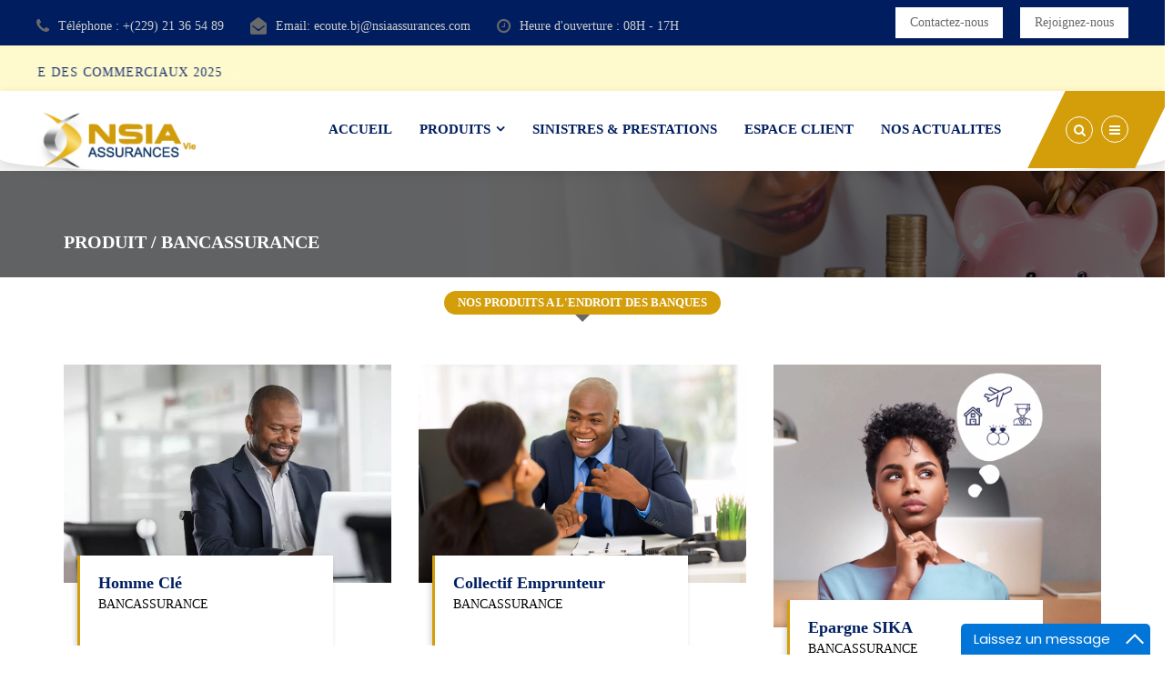

--- FILE ---
content_type: text/html; charset=UTF-8
request_url: https://nsiaviebenin.com/produit_bancassurances
body_size: 5118
content:
<!DOCTYPE html>
<html lang="fr">
	<head>
		<!-- Google Tag Manager -->
<script>(function(w,d,s,l,i){w[l]=w[l]||[];w[l].push({'gtm.start':
new Date().getTime(),event:'gtm.js'});var f=d.getElementsByTagName(s)[0],
j=d.createElement(s),dl=l!='dataLayer'?'&l='+l:'';j.async=true;j.src=
'https://www.googletagmanager.com/gtm.js?id='+i+dl;f.parentNode.insertBefore(j,f);
})(window,document,'script','dataLayer','GTM-TR4PGP9L');</script>
<!-- End Google Tag Manager -->

		<!-- Meta Tag -->
		<meta charset="utf-8">
		<meta http-equiv="X-UA-Compatible" content="IE=edge">
		<meta name='copyright' content='pavilan'>
				<meta http-equiv="X-UA-Compatible" content="IE=edge">
		<meta name="viewport" content="width=device-width, initial-scale=1, shrink-to-fit=no">
		
		<!-- Title Tag  -->
		<title>NSIA VIE ASSURANCES</title> 
		
		<!-- Favicon -->
		<link rel="icon" type="image/favicon.png" href="img/favicon.png">
		<link rel="stylesheet" href="style/fonttexte.css">
		<!-- Plugin CSS  -->
		<link rel="stylesheet" href="css/animate.min.css">
		<link rel="stylesheet" href="css/bootstrap.min.css">
		<link rel="stylesheet" href="css/cubeportfolio.min.css">
		<link rel="stylesheet" href="css/font-awesome.css">
		<link rel="stylesheet" href="css/jquery.fancybox.min.css">
		<link rel="stylesheet" href="css/magnific-popup.min.css">
		<link rel="stylesheet" href="css/owl-carousel.min.css">
		<link rel="stylesheet" href="css/slicknav.min.css">

		<!-- Stylesheet -->  
		<link rel="stylesheet" href="police/style.css">
		<link rel="stylesheet" href="css/reset.css">
		<link rel="stylesheet" href="style.css">
		<link rel="stylesheet" href="styleactualite.css">
		<link rel="stylesheet" href="css/responsive.css">
		
			

		<style type="text/css">
			body{ 
			    font-family:'Arial Regular';
			    font-weight:normal; 
			    font-style: normal;
                font-display: swap; 
			}
		</style>
		
		<link rel="stylesheet" type="text/css" href="backmdp.css">
		<!-- Colors -->
		<link rel="stylesheet" href="css/skins/skin-5.css">
	</head>
	<body id="bg" style="font-family:'Arial Regular'; font-weight:normal; font-style: normal;">
		<!-- Google Tag Manager (noscript) -->
<noscript><iframe src=https://www.googletagmanager.com/ns.html?id=GTM-TR4PGP9L
height="0" width="0" style="display:none;visibility:hidden"></iframe></noscript>
<!-- End Google Tag Manager (noscript) -->


		<!-- Boxed Layout -->
		<div id="page" class="site boxed-layout"> 
		
		<!-- Preloader -->
		<!--div class="preeloader">
			<div class="preloader-spinner"></div>
		</div-->
		
		<!-- Header -->
		<header class="header">
			<!-- Topbar -->
			<div class="topbar">
				<div class="" style="padding-right:40px; padding-left:40px ">
					<div class="row">
						<div class="col-lg-8 col-12">
							<!-- Top Contact -->
							<div class="top-contact">
								<div class="single-contact"><i class="fa fa-phone"></i>Téléphone : +(229) 21 36 54 89</div> 
								<div class="single-contact"><i class="fa fa-envelope-open"></i>Email: ecoute.bj@nsiaassurances.com</div>	
								<div class="single-contact"><i class="fa fa-clock-o"></i>Heure d'ouverture : 08H - 17H</div> 
							</div>
							<!-- End Top Contact -->
						</div>	
						<div class="col-lg-4 col-12">
							<div class="topbar-right">
								<!-- Social Icons -->
																																	
								<div class="button">
									<a href="https://nsiaviebenin.com/contact" class="bizwheel-btn"> Contactez-nous
									</a>
									<a href="https://nsiaviebenin.com/rejoindre" class="bizwheel-btn"> Rejoignez-nous
										
									</a>
									
								</div>
							</div>
						</div>
					</div>
				</div>
			</div>
						<!--div style="background-color: #FFFACD;" class="topbar" >
    			<section class="carousell">
            		<div class="carousel__slider">
            			<ul class="carousel_list">
            				<li class="carousel_item">
            					<span>Toto va à lécole ddd </span>
            				</li>
            				<li class="carousel_item">
            					<span>2</span>
            				</li>
            				<li class="carousel_item">
            					<span>oui</span>
            				</li>
            				<li class="carousel_item">
            					<span>4</span>
            				</li>
            				<li class="carousel_item">
            					<span>moi </span>
            				</li>
            				
            			</ul>
            		</div>
            	</section>
            </div-->
			<div style="background-color: #FFFACD;" class="topbar" >
				<div class="" style="padding-right:40px;  padding-left:40px ">
					<div class="row">
						<div class=" col-12">
							<!--marquee direction="right"> MOI </marquee-->
    					    <div class="top-contact flexboxmano" id="scroll-text">
    					        
    													<span class="single-contact" id="scroll-font"> -- <a href="https://nsiaviebenin.com/actualite-koXMTTgfTO2509020437" style="color:#001E5F"> Lancement officiel de notre solution Gbodjêkwê et ouverture du bureau de Pahou </a> -- </span>
														<span class="single-contact" id="scroll-font"> -- <a href="https://nsiaviebenin.com/actualite-jd24cY8nvQ2509020430" style="color:#001E5F"> Goûter Corporate </a> -- </span>
														<span class="single-contact" id="scroll-font"> -- <a href="https://nsiaviebenin.com/actualite-sBgpjBqUnW2502240746" style="color:#001E5F"> Team building NSIA Vie Assurances 2025 </a> -- </span>
														<span class="single-contact" id="scroll-font"> -- <a href="https://nsiaviebenin.com/actualite-1U1Fvn1V6V2502240744" style="color:#001E5F"> Célébration de la fête des commerciaux 2025 </a> -- </span>
														
							</div>
						</div>	
					</div>
				</div>
			</div>
			<!--/ End Topbar -->
			<!-- Middle Header -->
			<div class="middle-header" style="border-radius: 0% 0% 15% 15% ; ">
				<div class="" style="padding-right:40px; padding-left:40px ">
					<div class="row">
						<div class="col-12">
							<div class="middle-inner">
								<div class="row">
									<div class="col-lg-2 col-md-3 col-12">
										<!-- Logo -->
										<div class="logo">
											<!-- Image Logo -->
											<div class="img-logo">
												<a href="https://nsiaviebenin.com">
													<img src="img/logo.png" alt="#">
												</a>
											</div>
										</div>								
										<div class="mobile-nav"></div>
									</div>
									<div class="col-lg-10 col-md-9 col-12">
										<div class="menu-area">
											<!-- Main Menu -->
											<nav class="navbar navbar-expand-lg">
												<div class="navbar-collapse">	
													<div class="nav-inner">	
														<div class="menu-home-menu-container">
															<!-- Naviagiton -->
															<ul id="nav" class="nav main-menu menu navbar-nav">
																<li><a href="https://nsiaviebenin.com">ACCUEIL</a></li>
																
																<li class="icon-active"><a href="#">PRODUITS</a>
																	<ul class="sub-menu">
																		<li><a href="https://nsiaviebenin.com/produit_partenaire">PARTICULIER</a></li>
																		<li><a href="https://nsiaviebenin.com/produit_entreprise">ENTREPRISE</a></li>
																		<li><a href="https://nsiaviebenin.com/produit_bancassurances">BANCASSURANCE</a></li>
																	</ul>
																</li>
																<li><a href="https://nsiaviebenin.com/sinistres-prestations">SINISTRES & PRESTATIONS</a></li>
																
																<li><a href="https://nsiaviebenin.com/compte">ESPACE CLIENT</a></li>
																<li><a href="https://nsiaviebenin.com/actualite">NOS ACTUALITES</a></li>
																
															</ul>
															<!--/ End Naviagiton -->
														</div>
													</div>
												</div>
											</nav>
											<!--/ End Main Menu -->	
											<!-- Right Bar -->
											<div class="right-bar">
												<!-- Search Bar -->
												<ul class="right-nav">
													<li class="top-search"><a href="#"><i class="fa fa-search"></i></a></li>
													<li class="bar"><a class="fa fa-bars"></a></li>
												</ul>
												<!--/ End Search Bar -->
												<!-- Search Form -->
												<div class="search-top">
													<form action="#" class="search-form" method="get">
														<input type="text" name="s" value="" placeholder="Rechercher produit"/>
														<button type="submit" id="searchsubmit"><i class="fa fa-search"></i></button>
													</form>
												</div>
												<!--/ End Search Form -->
											</div>	
											<!--/ End Right Bar -->
										</div>
									</div>
								</div>
							</div>
						</div>
					</div>
				</div>
			</div>
			<!--/ End Middle Header -->
			<!-- Sidebar Popup -->
			<div class="sidebar-popup">
				<div class="cross">
					<a class="btn"><i class="fa fa-close"></i></a>
				</div>
				<div class="single-content">
					<h4>MENU</h4>
					
					<ul class="social">
													<li><a style="color: white; background: #3B5998" title="Facebook" href="https://www.facebook.com/NSIAVieAssurancesBenin"><i class="fa fa-facebook"></i></a></li>
													<li><a style="color: white; background: #00ACEE" title="Twitter" href="https://twitter.com/nsia_vie"><i class="fa fa-twitter"></i></a></li>
													<li><a style="color: white; background: #0E76A8" title="Linkedin" href="http://www.linkedin.com/company/nsia-vie-assurances-b%C3%A9nin"><i class="fa fa-linkedin"></i></a></li>
													<li><a style="color: white; background: green" title="WhatsApp" href="https://wa.me/+22999249360"><i class="fa fa-whatsapp"></i></a></li>
													<li><a style="color: white; background: #C4302B" title="Youtube" href="https://www.youtube.com/channel/UCprh5eJGi7ylbQqQdRy0rzA?view_as=subscriber"><i class="fa fa-youtube"></i></a></li>
													<li><a style="color: white; background: " title="Instagram" href="https://www.instagram.com/nsia.vie.assurances.bj/"><i class="fa fa-instagram"></i></a></li>
											</ul>
				</div>
				<div class="single-content">
					<h4></h4>   
					<ul class="links">
					    <li><a href="https://nsiaviebenin.com/medias">MEDIAS</a></li>
					    <li><a href="https://groupensia.com/fr">GROUPE NSIA</a></li>
						<li><a href="https://nsiaviebenin.com/faq">FAQ</a></li>
						<li><a href="https://nsiaviebenin.com/propos" > A PROPOS DE NOUS</a></li>
						<li><a href="https://nsiaviebenin.com/politique">POLITIQUE DE CONFIDENTIALITE</a></li>
						<li><a href="https://nsiaviebenin.com/politiquerse">POLITIQUE ESG/RSE </a></li>
						
					</ul>
				</div>	
			</div>
			<!--/ Sidebar Popup -->	
		</header>
		<!--/ End Header -->
		
		
		<div class="breadcrumbs overlay" style="background-image:url('img/gab/banc/2.png')">
			<div class="container">
				<div class="row">
					<div class="col-12">
						<div class="bread-inner">
							<div class="bread-title" style="top: 20px"><h5 style="color: white">PRODUIT / BANCASSURANCE </h5></div>
							
						</div>
					</div>
				</div>
			</div>
		</div>
        
		<section class="portfolio section-space">
			<div class="container">
				<div class="row">
					<div class="col-lg-6 offset-lg-3 col-md-8 offset-md-2 col-12">
						<div class="section-title default text-center">
							<div class="section-top">
								<h1><span>NOS PRODUITS A L'ENDROIT DES BANQUES </span><b></b></h1>
							</div>
							<div class="section-bottom">
								<div class="text">
									
								</div>
							</div>
						</div>
					</div>
				</div>
				<div class="row">
					<div class="col-12">
						<div class="portfolio-main">
							<div id="portfolio-item" class="portfolio-item-active">
								
									<div class="cbp-item business part">
										<div class="single-portfolio">
											<div class="portfolio-head overlay">
												<img src="photo/produit/homme.webp" alt="#">
												<a class="more" href="https://nsiaviebenin.com/produit_bancassurances-homme"><i class="fa fa-long-arrow-right"></i></a>
											</div>
											<div class="portfolio-content">
												<h4><a href="https://nsiaviebenin.com/produit_bancassurances-homme">Homme Clé </a></h4>
												<p>BANCASSURANCE</p>
											</div>
										</div>
									</div>
								
								<div class="cbp-item business part">
										<div class="single-portfolio">
											<div class="portfolio-head overlay">
												<img src="photo/produit/emprunteur.webp" alt="#">
												<a class="more" href="https://nsiaviebenin.com/produit_bancassurances-emprunteur"><i class="fa fa-long-arrow-right"></i></a>
											</div>
											<div class="portfolio-content">
												<h4><a href="https://nsiaviebenin.com/produit_bancassurances-emprunteur">Collectif Emprunteur  </a></h4>
												<p>BANCASSURANCE</p>
											</div>
										</div>
									</div>
								
								<div class="cbp-item business part">
										<div class="single-portfolio">
											<div class="portfolio-head overlay">
												<img src="photo/produit/sika.webp" alt="#">
												<a class="more" href="https://nsiaviebenin.com/produit_bancassurances-sika"><i class="fa fa-long-arrow-right"></i></a>
											</div>
											<div class="portfolio-content">
												<h4><a href="https://nsiaviebenin.com/produit_bancassurances-sika">Epargne SIKA </a></h4>
												<p>BANCASSURANCE</p>
											</div>
										</div>
									</div>
							</div>
						</div>
					</div>
				</div>
			</div>
		</section>

		
		<!--/ End Preloader -->
		<div class="button"><a data-color="deep-blue" data-toggle="modal" data-target="#add" href="#add" hidden class="newslet bizwheel-btn">Newsletters</a></div>

		<!-- Footer -->
		<footer class="footer" style="background-image:url('photocom/footer/footer-bg.jpg'); background-repeat: no-repeat; background-size: cover;">
			<!-- Footer Top -->
			<div class="footer-top">
				<div class="" style="padding-right:50px; padding-left:40px ">
					<div class="row">
						<div class="col-lg-4 col-md-6 col-12">
							<!-- Footer About -->		
							<div class="single-widget footer-about widget">	
								<div class="logo">
									<div class="img-logo">
										<a class="logo" href="#">
											<img class="img-responsive" src="img/logo.png" alt="logo">
										</a>
									</div>
								</div>
								<div class="footer-widget-about-description">
								    <p style="color: white; ">Société Anonyme avec Conseil d'administration au Capital social de F CFA 3.000.000.000. 
								    Entreprise régie par le Code CIMA Immeuble NSIA, 1066 Boulevard Saint Michel - 08 BP 0258 Tri Postal </p>
									
								</div>	
								<br>
								<div class="logo">
									<div class="img-logo">
										<a class="logo" href="#">
											<img class="img-responsive" style="border-radius: 10px; width:200px" src="photocom/ISO_9001.png" alt="logo">
										</a>
									</div>
								</div>
								
							</div>		
							<!--/ End Footer About -->		
						</div>
						<div class="col-lg-4 col-md-6 col-12">
							<!-- Footer Links -->		
							<div class="single-widget footer_contact widget">
								<h3 style="color: white; font-size: 1.8em; line-height: 1.2em;" class="widget-title">Sociaux</h3>
								<ul class="address-widget-list">
																		<li class="footer-mobile-number">
										
									<a href="https://www.facebook.com/NSIAVieAssurancesBenin" style="font-size: 1.5em; line-height: 1.2em;"> 
										<i style="color: white; background: #3B5998" class="fa fa-facebook"></i>
										Facebook
									</a>
										
									</li>
																		<li class="footer-mobile-number">
										
									<a href="https://twitter.com/nsia_vie" style="font-size: 1.5em; line-height: 1.2em;"> 
										<i style="color: white; background: #00ACEE" class="fa fa-twitter"></i>
										Twitter
									</a>
										
									</li>
																		<li class="footer-mobile-number">
										
									<a href="http://www.linkedin.com/company/nsia-vie-assurances-b%C3%A9nin" style="font-size: 1.5em; line-height: 1.2em;"> 
										<i style="color: white; background: #0E76A8" class="fa fa-linkedin"></i>
										Linkedin
									</a>
										
									</li>
																		<li class="footer-mobile-number">
										
									<a href="https://wa.me/+22999249360" style="font-size: 1.5em; line-height: 1.2em;"> 
										<i style="color: white; background: green" class="fa fa-whatsapp"></i>
										WhatsApp
									</a>
										
									</li>
																		<li class="footer-mobile-number">
										
									<a href="https://www.youtube.com/channel/UCprh5eJGi7ylbQqQdRy0rzA?view_as=subscriber" style="font-size: 1.5em; line-height: 1.2em;"> 
										<i style="color: white; background: #C4302B" class="fa fa-youtube"></i>
										Youtube
									</a>
										
									</li>
																		<li class="footer-mobile-number">
										
									<a href="https://www.instagram.com/nsia.vie.assurances.bj/" style="font-size: 1.5em; line-height: 1.2em;"> 
										<i style="color: white; background: " class="fa fa-instagram"></i>
										Instagram
									</a>
										
									</li>
																	</ul>
							</div>			
							<!--/ End Footer Links -->			
						</div>
						<div class="col-lg-4 col-md-6 col-12">	
							<!-- Footer Contact -->		
							<div class="single-widget footer_contact widget">	
								<h3 class="widget-title" style="color: white; font-size: 1.8em; line-height: 1.2em;">Contacts</h3>
								<p><a href="https://www.google.com/maps/place/NSIA+Assurances+Benin/@6.3590561,2.4203421,18.51z/data=!4m5!3m4!1s0x102355015f5323df:0x953dca12346d39e0!8m2!3d6.3592682!4d2.4203054"><img src="https://nsiaviebenin.com/photocom/footer/maps.PNG" title="NSIA VIE ASSURANCES" style="border-radius: 20px"></a></p>
								<p></p>
								<ul class="address-widget-list">
									<li class="footer-mobile-number" style="color: white; "><i style="color: white" class="fa fa-phone"></i>+(229) 21 36 54 89</li>
									<li class="footer-mobile-number" style="color: white; "><i style="color: white" class="fa fa-envelope"></i>ecoute.bj@groupensia.com</li>
									<li class="footer-mobile-number" style="color: white; "><i style="color: white" class="fa fa-map-marker"></i>1066 Boulevard Saint-Michel, Immeuble NSIA, en face du Hall des Arts - Cotonou, Bénin</li>
								</ul>
							</div>		
							<!--/ End Footer Contact -->						
						</div>
					</div>
					<div class="row">
						<div class="col-lg-6 offset-lg-3 col-md-8 offset-md-2 col-12">
							<!-- Footer Newsletter -->

							<div class="footer-newsletter">
								
								<form method="post" action="https://nsiaviebenin.com/newsletters" class="newsletter-area">
									<label >Souhaitez-vous être informé de nos nouveaux produits, actualités ou autres ? <br> Inscrivez-vous dès maintenant pour ne rien manquer. </label>
									<input type="hidden" name="_token" value="tmeJV9yu3gciBqxKdJ8kKooARwWFjXHsIJWYRVgK" />
									<input type="email" name="adr" required placeholder="Email">
									<button type="submit" style="margin-bottom: -55px; transform:translateY(55px) rotateX(-0deg);">S'inscrire</button>
								</form>
							</div> 
							<!--/ End Footer Newsletter -->
						</div>

					</div>
				</div>
			</div>
			<!-- Copyright -->
			<div class="copyright" style="background-color: #D39E0A;">
				<div class="container">
					<div class="row">
						<div class="col-12">
							<div class="copyright-content">
								<!-- Copyright Text -->
								<p style="color: "> <a href="https://nsiaviebenin.com">NSIA Vie Assurances © 2026 Tous droits réservés.</a> <a href="https://nsiaviebenin.com/politique">Politique de confidentialité</a> - <a href="https://nsiaviebenin.com/politiquerse">POLITIQUE ESG/RSE </a></p>
							</div>
						</div>
					</div>
				</div>
			</div>
			<!--/ End Copyright -->
		</footer>

		<!-- Jquery JS -->
		<script src="js/jquery.min.js"></script>
		<script src="js/jquery-migrate-3.0.0.js"></script>
		<!-- Popper JS -->
		<script src="js/popper.min.js"></script>
		<!-- Bootstrap JS -->
		<script src="js/bootstrap.min.js"></script>
		<!-- Modernizr JS -->
		<script src="js/modernizr.min.js"></script>
		<!-- ScrollUp JS -->
		<script src="js/scrollup.js"></script>
		<!-- FacnyBox JS -->
		<script src="js/jquery-fancybox.min.js"></script>
		<!-- Cube Portfolio JS -->
		<script src="js/cubeportfolio.min.js"></script>
		<!-- Slick Nav JS -->
		<script src="js/slicknav.min.js"></script>
		<!-- Slick Nav JS -->
		<script src="js/slicknav.min.js"></script>
		<!-- Slick Slider JS -->
		<script src="js/owl-carousel.min.js"></script>
		<!-- Easing JS -->
		<script src="js/easing.js"></script>
		<!-- Magnipic Popup JS -->
		<script src="js/magnific-popup.min.js"></script>
		<!-- Active JS -->
		<script src="js/active.js"></script>
		<script src="js/car.js"></script>
				
		<script type="text/javascript">function add_chatinline(){var hccid=26509378;var nt=document.createElement("script");nt.async=true;nt.src="https://www.mylivechat.com/chatinline.aspx?hccid="+hccid;var ct=document.getElementsByTagName("script")[0];ct.parentNode.insertBefore(nt,ct);}
add_chatinline();</script>

	</body>
</html>

--- FILE ---
content_type: text/css
request_url: https://nsiaviebenin.com/style/fonttexte.css
body_size: 3266
content:
/* Style du texte du site web */

	
   
	
	.zoomInDown {
      -webkit-animation-name: zoomInDown;
      animation-name: zoomInDown;
      -webkit-animation-duration: 10s;
      animation-duration: 10s;
      -webkit-animation-fill-mode: both;
      animation-fill-mode: both;
      }
      @-webkit-keyframes zoomInDown {
      0% {
      opacity: 0;
      -webkit-transform: scale3d(.1, .1, .1) translate3d(0, -1000px, 0);
      transform: scale3d(.1, .1, .1) translate3d(0, -1000px, 0);
      -webkit-animation-timing-function: cubic-bezier(0.550, 0.055, 0.675, 0.190);
      animation-timing-function: cubic-bezier(0.550, 0.055, 0.675, 0.190);
      }
      60% {
      opacity: 1;
      -webkit-transform: scale3d(.475, .475, .475) translate3d(0, 60px, 0);
      transform: scale3d(.475, .475, .475) translate3d(0, 60px, 0);
      -webkit-animation-timing-function: cubic-bezier(0.175, 0.885, 0.320, 1);
      animation-timing-function: cubic-bezier(0.175, 0.885, 0.320, 1);
      }
      }
      @keyframes zoomInDown {
      0% {
      opacity: 0;
      -webkit-transform: scale3d(.1, .1, .1) translate3d(0, -1000px, 0);
      transform: scale3d(.1, .1, .1) translate3d(0, -1000px, 0);
      -webkit-animation-timing-function: cubic-bezier(0.550, 0.055, 0.675, 0.190);
      animation-timing-function: cubic-bezier(0.550, 0.055, 0.675, 0.190);
      }
      60% {
      opacity: 1;
      -webkit-transform: scale3d(.475, .475, .475) translate3d(0, 60px, 0);
      transform: scale3d(.475, .475, .475) translate3d(0, 60px, 0);
      -webkit-animation-timing-function: cubic-bezier(0.175, 0.885, 0.320, 1);
      animation-timing-function: cubic-bezier(0.175, 0.885, 0.320, 1);
      }
      } 
	
	
	.fadeInRight {
      -webkit-animation-name: fadeInRight;
      animation-name: fadeInRight;
      -webkit-animation-duration: 10s;
      animation-duration: 10s;
      -webkit-animation-fill-mode: both;
      animation-fill-mode: both;
      }
      @-webkit-keyframes fadeInRight {
      0% {
      opacity: 0;
      -webkit-transform: translate3d(100%, 0, 0);
      transform: translate3d(100%, 0, 0);
      }
      100% {
      opacity: 1;
      -webkit-transform: none;
      transform: none;
      }
      }
      @keyframes fadeInRight {
      0% {
      opacity: 0;
      -webkit-transform: translate3d(100%, 0, 0);
      transform: translate3d(100%, 0, 0);
      }
      100% {
      opacity: 1;
      -webkit-transform: none;
      transform: none;
      }
      } 
      
	         .fadeIn {
              -webkit-animation-name: fadeIn;
              animation-name: fadeIn;
              -webkit-animation-duration: 10s;
              animation-duration: 10s;
              -webkit-animation-fill-mode: both;
              animation-fill-mode: both;
              }
              @-webkit-keyframes fadeIn {
              0% {opacity: 0;}
              100% {opacity: 1;}
              }
              @keyframes fadeIn {
              0% {opacity: 0;}
              100% {opacity: 1;}
              } 
	
	     .fadeInLeft {
          -webkit-animation-name: fadeInLeft;
          animation-name: fadeInLeft;                                                                                                                                                                                                                                                                                                                                                                                                                                                                                                                                                                                                                           
          -webkit-animation-duration: 15s;
          animation-duration: 15s;
          -webkit-animation-fill-mode: both;
          animation-fill-mode: both;
          }
          @-webkit-keyframes fadeInLeft {
          0% {
          opacity: 0;
          -webkit-transform: translate3d(-100%, 0, 0);
          transform: translate3d(-100%, 0, 0);
          }
          100% {
          opacity: 1;
          -webkit-transform: none;
          transform: none;
          }
          }
          @keyframes fadeInLeft {
          0% {
          opacity: 0;
          -webkit-transform: translate3d(-100%, 0, 0);
          transform: translate3d(-100%, 0, 0);
          }
          100% {
          opacity: 1;
          -webkit-transform: none;
          transform: none;
          }
          } 
	
	/*////////////////////////////////////////*/
	#area-chart
    {
      min-height: 250px;
    }
	#titr{
            color: #ffffff; 
        }
        
        /* fond */
        
        
.box{
  position: absolute;
  border-radius: 50%;
  top: 10%;
  left: 10%;
  transform: translate(-10%, -10%);
  width: 300px;
  height: 300px;
  background: #001e6066;
  box-sizing: border-box;
  overflow: hidden;
  box-shadow: 0 20px 50px rgb(23, 32, 90);
  border: 1px solid #2a3cad;
  color: white;
  padding: 20px;
  shape-outside: circle();
}

.boxx{
  position: absolute;
  border-radius: 50%;
  top: 50%;
  left: 50%;
  transform: translate(-50%, -50%);
  width: 260px;
  height: 260px;
  box-sizing: border-box;
  overflow: hidden;
  box-shadow: 0 20px 50px rgb(23, 32, 90);
  border: 2px solid #2a3cad;
  color: white;
  padding: 20px;
  shape-outside: circle();
}

.boxxx{
  position: absolute;
  border-radius: 50%;
  top: 50%;
  left: 50%;
  transform: translate(-50%, -50%);
  width: 230px;
  height: 230px;
  box-sizing: border-box;
  overflow: hidden;
  padding: 20px;
  background: url('logo.png');
  background-repeat: no-repeat; 
  background-size: cover;
  background-attachment: fixed;
  shape-outside: circle();
}

.box:before{
  content: '';
  position:absolute;
  top:0;
  left:-100%;
  width:100%;
  height:100%;
  background: rgba(255,255,255,0.1);
  transition:0.5s;
  pointer-events: none;
}

.box:hover:before{
  left:-50%;
  transform: skewX(-5deg);
}


.box span{
  position: absolute;
  top: 0;
  left: 0;
  width: 100%;
  height: 100%;
  display: block;
  box-sizing: border-box;
  
}

.box span:nth-child(1)
{
  transform:rotate(0deg);
}

.box span:nth-child(2)
{
  transform:rotate(90deg);
}

.box span:nth-child(3)
{
  transform:rotate(180deg);
}

.box span:nth-child(4)
{
  transform:rotate(270deg);
}

.box span:before
{
  content: '';
  position: absolute;
  width:100%;
  height: 5px;
  background: #d29f13;
  animation: animate 4s linear infinite;
}

@keyframes animate {
  0% {
  transform:scaleX(0);
  transform-origin: left;
  }
  50%
  {
    transform:scaleX(1);
  transform-origin: left;
  }
  50.1%
  {
    transform:scaleX(1);
  transform-origin: right;
    
  }
  
  100%
  {
    transform:scaleX(0);
  transform-origin: right;
    
  }
} 
        

		/* Abonnement */
		.cardf{
			width: 319px;
			height: 396px;
			padding: 40px 60px;
			margin: 20px;
			background: #f2f3f7;
			box-shadow: 0.6em 0.6em 1.2em #d2dce9, 
						-0.5em -0.5em 1em #ffffff;
			border-radius: 20px;
		}

		.cardf .contentf{
			display: flex;
			justify-content: center;
			align-items: center;
			flex-direction: column;
		}

		.cardf .contentf .imgBx{
			width: 230px;
			height: 230px;
			border-radius: 5%; 
			position: relative;
			margin-bottom: 20px;
			overflow: hidden;
		}

		.cardf .contentf .imgBx img{
			position: absolute;
			top: 0;
			left: 0;
			width: 100%;
			height: 100%;
			object-fit: cover;
		}

		.cardf .contentf .contentBx h4{
			color: #d29f13;
			font-size: 1.7em;
			font-weight: bold;
			text-align: center;
			letter-spacing: 1px;

		}

		.cardf .contentf .contentBx h5{
			color: #d29f13;
			font-size: 1.2em;
			font-weight: bold;
			text-align: center;
		}

		.cardf .contentf .sci{
			margin-top: 20px;

		}

		.cardf .contentf .sci a{
			text-decoration: none;
			color: #6C758F;
			font-size: 30px;
			margin: 10px;
			transition: 0.9s;
		}

		.cardf .contentf .sci a:hover{
			color: #d29f13;
		}

		/* fin abonnement */
		.tit {
		    color: #fff;
		    margin-bottom: 10px;
		    font-weight: 400;
		    display: inline-block;
		    background: #2E2751;
		    padding: 8px 20px;
		    font-size: 16px;
		}
		.tit:before {
		    content: "";
		    position: absolute;
		    left: 0;
		    bottom: -8px;
		    border-top: 8px solid #2E2751;
		    border-left: 10px solid transparent;
		    border-right: 10px solid transparent;
		}

		.titp{
			color: #666;
    		font-size: 15px;
		}

		.ree{
			top: 0;
			left: 0;
			width: 100%;
			height: 600px;
			opacity: 0.8;
			background: #2e2751;
			content: "";
			-webkit-transition: all 0.4s ease;
			-moz-transition: all 0.4s ease;
			transition: all 0.4s ease;
			z-index: 1;
		}
		
		.slideshow{
			margin: 0 auto;
			padding-top: 0px;
			height: 200px;
			box-sizing: border-box;
		}

		.content{
			padding-left: 120px;
			margin: auto;
			width: 190px;
			perspective: 1000px;
			position: relative;
			padding-top: 20px;
		}

		.content-carrousel{
			width: 100%;
			position: absolute;
			float: right;
			animation: rotar 15s infinite linear;
			transform-style: preserve-3d;
		}

		.content-carrousel:hover{
			animation-play-state: paused;
			cursor: pointer;
		}

		.content-carrousel figure{
			width: 100%;
			height: 120px;
			border: 1px solid #4d444d;
			overflow: hidden;
			position: absolute;
		}

		.content-carrousel figure:nth-child(1){
			transform: rotateY(0deg) translateZ(300px);
		}

		.content-carrousel figure:nth-child(2){
			transform: rotateY(40deg) translateZ(300px);
		}

		.content-carrousel figure:nth-child(3){
			transform: rotateY(80deg) translateZ(300px);
		}

		.content-carrousel figure:nth-child(4){
			transform: rotateY(120deg) translateZ(300px);
		}

		.content-carrousel figure:nth-child(5){
			transform: rotateY(160deg) translateZ(300px);
		}

		.content-carrousel figure:nth-child(6){
			transform: rotateY(200deg) translateZ(300px);
		}

		.content-carrousel figure:nth-child(7){
			transform: rotateY(240deg) translateZ(300px);
		}

		.content-carrousel figure:nth-child(8){
			transform: rotateY(280deg) translateZ(300px);
		}

		.content-carrousel figure:nth-child(9){
			transform: rotateY(320deg) translateZ(300px);
		}

		.shadow{
			position: absolute;
			box-shadow: 0px 0px 20px 0px #000;
			border-radius: 2px;
		}

		.content-carrousel img{
			image-rendering: auto;
			transition: all 300ms;
			width: 100%;
			height: 100%;
		}

		.content-carrousel img:hover{
			transform: scale(1.2);
			transition: all 300ms;
		}	

		@keyframes rotar{
			from{
				transform: rotateY(0deg);
			}
			to{
				transform: rotateY(360deg);
			}
		}
		
		/* ANCIEN */
		
		
	#pharetire, h3 strong {
	    font-size: 1.2em;
	}
	
	#pharetire {
	    font-size: 1.2em;
	}
	
	#phare{
	    font-size: 1em;
	}

    p{
    	text-align: justify; font-size: 1.4em; line-height: 2em; color:#000;
    }
    
    #li{
    	text-align: justify; font-size: 1.4em; line-height: 2em; color:#000;
    }
    
    #liba{
    	text-align: center; font-size: 1.4em; line-height: 2em; color:#D39E0A;
    }
    
    #p{
        text-align: justify; font-size: 1.4em; line-height: 2em; color:#000;
    } 
    
    .val{
    	text-align: justify; font-size: 1.4em; line-height: 2em;
    }
    
    #phafoot{
        color: white; text-align: left; font-size: 1.4em; line-height: 1.2em;
    }
    
    #cont{
        padding-right:60px; padding-left:60px;
    }
    

@media screen and (max-width: 1600px) {
    p{
    	text-align: justify; font-size: 1.4em; line-height: 2em; color:#000;
    }
    
    #li{
    	text-align: justify; font-size: 1.4em; line-height: 2em; color:#000;
    }
    
    #liba{
    	text-align: center; font-size: 1.4em; line-height: 2em; color:#D39E0A;
    }
    
    #p{
        text-align: justify; font-size: 1.4em; line-height: 2em; color:#000;
    } 
    
    .val{
    	text-align: justify; font-size: 1.4em; line-height: 2em;
    }
    
    #pharetire, h3 strong{
	    font-size: 1.2em;
	}
	
	#pharetire{
	    font-size: 1.2em;
	}
	
	#phare{
	    font-size: 1em;
	}
	
	#phafoot{
        color: white; text-align: left; font-size: 1.3em; line-height: 1.2em;
    }
    
    #cont{
        padding-right:60px; padding-left:60px;
    }
}

@media screen and (max-width: 1300px) {
    p{
    	text-align: justify; font-size: 1.2em; line-height: 1.7em; color:#000;
    }
    
    #li{
    	text-align: justify; font-size: 1.2em; line-height: 1.7em; color:#000;
    }
    
    #liba{
    	text-align: center; font-size: 1.2em; line-height: 1.7em; color:#D39E0A;
    }
    
    #p{
        text-align: justify; font-size: 1.2em; line-height: 1.7em; color:#000;
    } 
    
    .val{
    	text-align: justify; font-size: 1.2em; line-height: 1.7em;
    }
    
    #pharetire, h3 strong{
	    font-size: 1em;
	}
    #pharetire{
	    font-size: 1em;
	}
		
	#phare{
	    font-size: 1em;
	}
	
	#phafoot{
        color: white; text-align: left; font-size: 1em; line-height: 1.2em;
    }
    
    #cont{
        padding-right:50px; padding-left:50px;
    }
}

@media screen and (max-width: 800px) {
    
    #phafoot{
        color: white; text-align: left; font-size: 1.1em; line-height: 1.2em;
    }
    #pharetire, h3 strong{
    	    font-size: 1.1em;
    	}
    #pharetire{
    	    font-size: 1.1em;
    	}
    	
    	#phare{
    	    font-size: 0.85em;
    	} 
    p{
    	text-align: justify; font-size: 1.1em; line-height: 1.2em; color:#000;
    }
    
    #li{
    	text-align: justify; font-size: 1.1em; line-height: 1.2em; color:#000;
    }
    
    #liba{
    	text-align: center; font-size: 1.1em; line-height: 1.2em; color:#D39E0A;
    }
    
    #p{
        text-align: justify; font-size: 1.1em; line-height: 1.2em; color:#000;
    } 
    
    .val{
    	text-align: justify; font-size: 1.1em; line-height: 1.2em;
    }
    
    #cont{
        padding-right:30px; padding-left:30px;
    }
}

@media screen and (max-width: 576px) {
        
        
    #phafoot{
        color: white; text-align: left; font-size: 0.95em; line-height: 1.3em;
    }
    #pharetire, h3 strong{
    	    font-size: 1em;
    	}
    #pharetire{
    	    font-size: 1em;
    	}
    	
    	#phare{
    	    font-size: 0.95em;
    	}
	
        p{
        	text-align: justify; font-size: 0.95em; line-height: 1.4em; color:#000;
        }
        
        #li{
        	text-align: justify; font-size: 0.95em; line-height: 1.4em; color:#000;
        }
        
        #liba{
        	text-align: center; font-size: 0.95em; line-height: 1.4em; color:#D39E0A;
        }
        
        #p{
            text-align: justify; font-size: 0.95em; line-height: 1.4em; color:#000;
        } 
        
        .val{
        	text-align: justify; font-size: 0.95em; line-height: 1.4em;
        }
        
        #cont{
        padding-right:20px; padding-left:20px;
    }
        
}

::selection {
    background: #D39E0A;
    color:white;
}

input[type="text"]
{
	font-size: 1.7em;
}

.butstyle {
			    --c: #D39E0A;
			    color: var(--c);
			    font-size: 1.7em;
			    border: 0.2em solid var(--c);
			    border-radius: 0.5em;
			    
			    height: 3em;
			    text-transform: uppercase;
			    font-weight: bold;
			    font-family: sans-serif;
			    letter-spacing: 0.1em;
			    text-align: center;
			    line-height: 2em;
			    position: relative;
			    overflow: hidden;
			    background-color: #001E5F;
			    z-index: 1;
			    transition: 0.5s;
			    margin: 0em;
			}

			.butstyle span {
			    position: absolute;
			    width: 25%;
			    height: 100%;
			    background-color: var(--c);
			    transform: translateY(150%);
			    border-radius: 50%;
			    left: calc((var(--n) - 1) * 25%);
			    transition: 0.5s;
			    transition-delay: calc((var(--n) - 1) * 0.1s);
			    z-index: -1;
			}

			.butstyle:hover {
			    color: #001E5F;
			    border: 0.2em solid #001E5F;
			}

			.butstyle:hover span {
			    transform: translateY(0) scale(2);
			}

			.butstyle span:nth-child(1) {
			    --n: 1;
			}

			.butstyle span:nth-child(2) {
			    --n: 2;
			}

			.butstyle span:nth-child(3) {
			    --n: 3;
			}

			.butstyle span:nth-child(4) {
			    --n: 4;
			}

			.val hover{
				background-color: #D39E0A;
				color: white;
			}
			.fa-instagram{
				  background: #f09433; 
				background: -moz-linear-gradient(45deg, #f09433 0%, #e6683c 25%, #dc2743 50%, #cc2366 75%, #bc1888 100%); 
				background: -webkit-linear-gradient(45deg, #f09433 0%,#e6683c 25%,#dc2743 50%,#cc2366 75%,#bc1888 100%); 
				background: linear-gradient(45deg, #f09433 0%,#e6683c 25%,#dc2743 50%,#cc2366 75%,#bc1888 100%); 
				filter: progid:DXImageTransform.Microsoft.gradient( startColorstr='#f09433', endColorstr='#bc1888',GradientType=1 );
				  }
				  
		    
		    
		    .flexboxmano {
              display: flex;
              
              column-gap: 20px;
            }
            
            .flexboxmano > div {
              border: 1px solid green;
              background-color: lime;
              flex: auto;
            }
            
            #scroll-font{
                font-size: 1.2em;
			text-transform: uppercase;
			color: transparent;
			-webkit-text-stroke-width: 0.1px;
			-webkit-text-stroke-color: #fff;
			text-stroke-color: #fff;
			white-space: nowrap;
			padding: 0 6rem;
			letter-spacing: 1px;
			animation: scrl 60000ms linear infinite;
		      /*font-size: 1.2em;
              color:#000;
              white-space: nowrap;*/
              /*animation: scrollTxt 10s linear infinite;*/
		    }
				  
			#scroll-text {
			  display: flex;
    			justify-content: flex-start;
    			/*background: darkcyan;*/
    			overflow: hidden; 
    			
              /*width: 100%;
              transform: translateY(-30%);
              white-space: nowrap;
              text-overflow: ellipsis;
              animation: scrollTxt 60s linear infinite;*/
              
            }
            
            @keyframes scrl{
			0% {
				transform: translateX(-400%);
			}

			
		}
            
            @keyframes scrollTxt {
                  0%{
                    transform: translate(-100%, 0);
                  }
                  100% {
                    overflow: hidden;
                    transform: translate(0%, 0);
                  }
                }
            
            @keyframes my-animation {
              from {
                
                transform: translate(100%, 0);
              }
              to {
                transform: translate(0%, 0);
                
              }
            
            }
            /*
              -moz-animation: my-animation 60s linear infinite;
              -webkit-animation: my-animation 60s linear infinite;
              animation: my-animation 60s linear infinite; */
            /* for Firefox 
            @-moz-keyframes my-animation {
              from { -moz-transform: translateX(-100%); }
              to { -moz-transform: translateX(100%); }
            }
            
             for Chrome 
            @-webkit-keyframes my-animation {
              from { -webkit-transform: translateX(-100%); }
              to { -webkit-transform: translateX(100%); }
            }
            
            @keyframes my-animation {
              from {
                -moz-transform: translateX(-100%);
                -webkit-transform: translateX(-100%);
                transform: translateX(-100%);
              }
              to {
                -moz-transform: translateX(100%);
                -webkit-transform: translateX(100%);
                transform: translateX(100%);
              }
            
            }
            */
    .serviceclientappli{
    	margin-top: 10px;
    	border-radius: 10px;
    	box-shadow: 0.6em 0.6em 1.2em #d2dce9, 
    						-0.5em -0.5em 1em #ffffff;
    	border: 1px #d19c0a;
    	width: 200px;
    	height: 400px;
    }

		


--- FILE ---
content_type: text/css
request_url: https://nsiaviebenin.com/police/style.css
body_size: 152
content:
/* #### Generated By: http://www.cufonfonts.com #### */

    @font-face {
    font-family: 'Arial Regular';
    font-style: normal;
    font-weight: normal;
    src: local('Arial Regular'), 'ARIAL.woff' format('woff');
    }
    

    @font-face {
    font-family: 'Arial Italic';
    font-style: normal;
    font-weight: normal;
    src: local('Arial Italic'), 'ARIALI 1.woff' format('woff');
    }
    

    @font-face {
    font-family: 'Arial Italic';
    font-style: normal;
    font-weight: normal;
    src: local('Arial Italic'), 'ARIALI.woff' format('woff');
    }
    
    @font-face {
    font-family: 'Arial Bold';
    font-style: normal;
    font-weight: normal;
    src: local('Arial Bold'), 'ARIALBD 1.woff' format('woff');
    }
    

    @font-face {
    font-family: 'Arial Bold';
    font-style: normal;
    font-weight: normal;
    src: local('Arial Bold'), 'ARIALBD.woff' format('woff');
    }
    
    @font-face {
    font-family: 'Arial Bold Italic';
    font-style: normal;
    font-weight: normal;
    src: local('Arial Bold Italic'), 'ARIALBI 1.woff' format('woff');
    }
    

    @font-face {
    font-family: 'Arial Bold Italic';
    font-style: normal;
    font-weight: normal;
    src: local('Arial Bold Italic'), 'ARIALBI.woff' format('woff');
    }
    
    @font-face {
    font-family: 'Arial Black';
    font-style: normal;
    font-weight: normal;
    src: local('Arial Black'), 'ARIBLK.woff' format('woff');
    }
    

    @font-face {
    font-family: 'Arial Black Italic';
    font-style: normal;
    font-weight: normal;
    src: local('Arial Black Italic'), 'ARIALBLACKITALIC.woff' format('woff');
    }
    

    @font-face {
    font-family: 'Arial Light Regular';
    font-style: normal;
    font-weight: normal;
    src: local('Arial Light Regular'), 'ARIALLGT.woff' format('woff');
    }
    


--- FILE ---
content_type: text/css
request_url: https://nsiaviebenin.com/css/reset.css
body_size: 4804
content:
/*--------------------------------------------------------------
# Normalize
--------------------------------------------------------------*/
html {
	-moz-text-size-adjust: 100%;
	-webkit-text-size-adjust: 100%;
	-ms-text-size-adjust: 100%;
	text-size-adjust: 100%;
}
html,body {
	height: 100%;
	margin: 0;
}
*{
	padding:0;
	margin:0;
}
body {
	margin: 0;
}
img{
	max-width:100%;
}
article,
aside,
details,
figcaption,
figure,
footer,
header,
main,
menu,
nav,
section,
summary {
	display: block;
}
audio,
canvas,
progress,
video {
	display: inline-block;
	vertical-align: baseline;
}
audio:not([controls]) {
	display: none;
	height: 0;
}
[hidden],
template {
	display: none;
}
a {
	text-decoration:none;
}
a:active,
a:hover {
	outline: 0;
	text-decoration:none;
}
.mfp-wrap{
	z-index:12000;
}
.slicknav_menu{
	display:none;
}
.table {
	display: table;
	width: 100%;
	height: 100%;
}
.table-cell {
	display: table-cell;
	vertical-align: middle;
}
img {
	border: 0;
}
svg:not(:root) {
	overflow: hidden;
}
figure {
	margin: 1em 40px;
}
hr {
	box-sizing: content-box;
	height: 0;
}
pre {
	overflow: auto;
}
button,
input,
optgroup,
select,
textarea {
	color: inherit;
	font: inherit;
	margin: 0;
}
button {
	overflow: visible;
}
button,
select {
	text-transform: none;
}
button,
html input[type="button"],
input[type="reset"],
input[type="submit"] {
	-webkit-appearance: button;
	cursor: pointer;
}
button[disabled],
html input[disabled] {
	cursor: default;
}
button::-moz-focus-inner,
input::-moz-focus-inner {
	border: 0;
	padding: 0;
}
input {
	line-height: normal;
}
input[type="checkbox"],
input[type="radio"] {
	box-sizing: border-box;
	padding: 0;
}
input[type="number"]::-webkit-inner-spin-button,
input[type="number"]::-webkit-outer-spin-button {
	height: auto;
}
input[type="search"]::-webkit-search-cancel-button,
input[type="search"]::-webkit-search-decoration {
	-webkit-appearance: none;
}
legend {
	border: 0;
	padding: 0;
}
textarea {
	overflow: auto;
}
optgroup {
	font-weight: bold;
}
table {
	border-collapse: collapse;
	border-spacing: 0;
}
td,
th {
	padding: 0;
}
.wpb_content_element {
    margin-bottom: 20px !important;
}
.wpb_content_element:last-child{
	margin:0 !important;
}
#scrollUp {
	right:30px;
	z-index: 33;
	bottom:40px;
	text-align: center;
}
#scrollUp i {
	height: 47px;
	width: 47px;
	line-height: 47px;
	background: #fff;
	box-shadow: 0px 0px 15px rgba(0, 0, 0, 0.32);
	border-radius: 3px;
	font-size: 25px;
	-webkit-transition: all 500ms ease;
	-moz-transition: all 500ms ease;
	transition: all 500ms ease;
	display: block;
	color: #1A9F68;
	border-radius: 100%;
}
#scrollUp i:hover{
	background:#1A9F68;
	color:#fff;
}
.section-padding {
	padding-top: 100px;
	padding-bottom: 100px;
}

/*--------------------------------------------------------------
# Typography
--------------------------------------------------------------*/
body,
button,
input,
select,
optgroup,
textarea {
    font-family: 'Arial Regular';
	font-weight:400;
	color: #001E5F;
	font-size: 15px;
	line-height: 24px;
}
h1,h1 a, h2, h2 a, h3, h3 a, h4, h4 a, h5, h5 a, h6 a {
	margin: 0;
	color:#001E5F;
	position:relative;
    font-family: 'Arial Regular';
	font-weight:600;
}

h1{
	line-height:45px;
}
h2{
	line-height:40px;
}
h3{
	line-height:35px;
}
h4{
	line-height:30px;
}
h5{
	line-height:25px;
}
h6{
	line-height:20px;
}/*
p {
	color:#666;
	margin: 0;
	line-height:24px;
}*/
img,a,input,h1, h2, h3, h4, h5, h6{
	-webkit-transition:all 0.4s ease;
	-moz-transition:all 0.4s ease;
	transition:all 0.4s ease;
}
a,ul,ul li,button,input,textarea{
    font-family: 'Arial Regular';
	font-weight:500;
}
dfn, cite, em, i {
	font-style: italic;
}
address {
	margin: 0 0 1.5em;
}
ul, ul li{
	margin:0;
	list-style:none;
}
pre {
	background: #eee;
	font-size: 15px;
	font-size: 0.9375rem;
	line-height: 1.6;
	margin-bottom: 1.6em;
	max-width: 100%;
	overflow: auto;
	padding: 1.6em;
}
code, kbd, tt, var {
	font-size: 15px;
	font-size: 0.9375rem;
}

abbr, acronym {
	border-bottom: 1px dotted #666;
	cursor: help;
}

mark, ins {
	background: #fff9c0;
	text-decoration: none;
}
big {
	font-size: 125%;
}
.vc_column_container > .vc_column-inner{
	padding-top:0px !important;
}
.wpb_single_image {
	margin: 0 !important;
}
/*
.section-space{
	padding:100px 0;
}*/
.section-bg{
	background:#F4F9FC;
}
.section-title {
    margin-bottom: 30px;
    position: relative;
    text-align: center;
}
.section-title h1 {
    font-family: 'Arial Regular';
    font-size: 32px;
    position: relative;
    display: inline-block;
    text-transform: capitalize;
    color: #001E5F;
    line-height: initial;
    line-height: 42px;
    margin-bottom: 10px;
}
.section-title h1 span {
    display: inline-block;
    color: #fff;
    position: relative;
    border-radius: 50px;
    padding: 5px 15px;
    line-height: initial;
    font-size: 13px;
    background: #D39E0A;
    margin-bottom: 15px;
}
.section-title h1 span:before {
    content: "";
    position: absolute;
    left: 50%;
    bottom: -8px;
    border-top: 8px solid #D39E0A;
    border-left: 8px solid transparent;
    border-right: 8px solid transparent;
    margin-left: -8px;
}
.section-title h1 b {
    display: block;
    font-weight: 700;
}
.section-title.style2 h1 {
    margin-bottom: 0px;
}
.section-title.style2 h4 {
    font-size: 15px;
    font-weight: 400;
}
.section-title p {
    display: block;
    font-size: 15px;
}
/* Style Two */
.section-title.style2{
	overflow:hidden;
}
.section-title.style2 .section-top {
    float: left;
    width: 50%;
    text-align: left;
}
.section-title.style2 .section-bottom {
    float: right;
    width: 50%;
    text-align: right;
}
.section-title.style2 .text-style-two {
    margin-top: 60px;
}

/* Text Left */
.section-title.text-left .icon:after {
    display: none;
}
.section-title.text-left .icon:before {
    left: 30px;
}
/* Text Right */
.section-title.text-right .icon:before {
    display: none;
}
.section-title.text-right .icon:after {
    right: 30px;
}

.container{
	max-width:1170px;
}
.overlay{
	position:relative
}
.overlay::before {
	position: absolute;
	top: 0;
	left: 0;
	width: 100%;
	height: 100%;
	opacity: 0.8;
	background: #001E5F;
	content: "";
	-webkit-transition: all 0.4s ease;
	-moz-transition: all 0.4s ease;
	transition: all 0.4s ease;
	z-index: 1;
}
.overlay.primary:before{
	background:#1A9F68;
}
.custom-shadow{
	box-shadow: 0px 20px 60px #00000024;
}
.bizwheel-btn {
	text-align: center;
	margin: 0;
	padding: 13px 32px;
	background: #1A9F68;
	color: #fff;
	font-size: 15px;
	border-radius: 0px;
	text-transform: capitalize;
	-webkit-transition: all 0.4s ease;
	-moz-transition: all 0.4s ease;
	transition: all 0.4s ease;
	display: inline-block;
	border: 2px solid transparent;
	margin-right: 15px;
}
.bizwheel-btn:last-child{
	margin:0;
}
.bizwheel-btn i{
	padding-left:6px;
}
.bizwheel-btn.theme-2 {
  background: #D39E0A;
  color: #fff;
}
.bizwheel-btn.radius{
	border-radius:50px;
}
.bizwheel-btn:hover,.bizwheel-btn.theme-2:hover{
	background:#001E5F;
	color:#fff;
	box-shadow:0 10px 10px -8px rgba(0, 0, 0, 0.5);
}
.vc_wp_custommenu.wpb_content_element{
	margin:0 !important;
}
.mfp-iframe-holder .mfp-close {
    top: -40px;
    position: absolute;
    width: 50px;
    height: 50px;
    border-radius: 100%;
    background: #fff;
    color: #333 !important;
    padding: 0;
    top: 0;
    right: 0;
    text-align: center;
}


/*--------------------------------------------------------------
# Elements
--------------------------------------------------------------*/
html {
	box-sizing: border-box;
}

*,
*:before,
*:after {
	/* Inherit box-sizing to make it easier to change the property for components that leverage other behavior; see https://css-tricks.com/inheriting-box-sizing-probably-slightly-better-best-practice/ */
	box-sizing: inherit;
}

body {
	background: #fff;
	/* Fallback for when there is no custom background color defined. */
}

hr {
	background-color: #ccc;
	border: 0;
	height: 1px;
	margin-bottom: 1.5em;
}

ul,ul li{
	list-style:none;
	padding:0;
	margin:0;
}

li > ul,
li > ol {
	margin-bottom: 0;
	margin-left: 1.5em;
}

dt {
	font-weight: bold;
}

dd {
	margin: 0 1.5em 1.5em;
}

img {
	height: auto;
	/* Make sure images are scaled correctly. */
	max-width: 100%;
	/* Adhere to container width. */
}

figure {
	margin: 1em 0;
	/* Extra wide images within figure tags don't overflow the content area. */
}

table {
	margin: 0 0 1.5em;
	width: 100%;
}

/*--------------------------------------------------------------
# Forms
--------------------------------------------------------------*/
button,
input[type="button"],
input[type="reset"],
input[type="submit"] {
	border: 1px solid;
	border-color: #ccc #ccc #bbb;
	border-radius: 3px;
	background: #e6e6e6;
	color: rgba(0, 0, 0, 0.8);
	line-height: 1;
}

input[type="text"],
input[type="email"],
input[type="url"],
input[type="password"],
input[type="search"],
input[type="number"],
input[type="tel"],
input[type="range"],
input[type="date"],
input[type="month"],
input[type="week"],
input[type="time"],
input[type="datetime"],
input[type="datetime-local"],
input[type="color"],
textarea {
	color: #666;
	border: 1px solid #ccc;
	border-radius: 3px;
	padding: 3px;
}

input[type="text"]:focus,
input[type="email"]:focus,
input[type="url"]:focus,
input[type="password"]:focus,
input[type="search"]:focus,
input[type="number"]:focus,
input[type="tel"]:focus,
input[type="range"]:focus,
input[type="date"]:focus,
input[type="month"]:focus,
input[type="week"]:focus,
input[type="time"]:focus,
input[type="datetime"]:focus,
input[type="datetime-local"]:focus,
input[type="color"]:focus,
textarea:focus {
	color: #111;
}

select {
	border: 1px solid #ccc;
}

textarea {
	width: 100%;
}

/*--------------------------------------------------------------
# Navigation
--------------------------------------------------------------*/
/*--------------------------------------------------------------
## Links
--------------------------------------------------------------*/
a {
	color: inherit;
}

a:hover, a:focus, a:active {
	color: inherit;
}

a:hover, a:active {
	outline: 0;
}

/*--------------------------------------------------------------
## Menus
--------------------------------------------------------------*/
.main-navigation {
	clear: both;
	display: block;
	float: left;
	width: 100%;
}

.main-navigation ul {
	display: none;
	list-style: none;
	margin: 0;
	padding-left: 0;
}

.main-navigation ul ul {
	box-shadow: 0 3px 3px rgba(0, 0, 0, 0.2);
	float: left;
	position: absolute;
	top: 100%;
	left: -999em;
	z-index: 99999;
}

.main-navigation ul ul ul {
	left: -999em;
	top: 0;
}

.main-navigation ul ul li:hover > ul,
.main-navigation ul ul li.focus > ul {
	left: 100%;
}

.main-navigation ul ul a {
	width: 200px;
}

.main-navigation ul li:hover > ul,
.main-navigation ul li.focus > ul {
	left: auto;
}

.main-navigation li {
	float: left;
	position: relative;
}

.main-navigation a {
	display: block;
	text-decoration: none;
}

/* Small menu. */
.menu-toggle,
.main-navigation.toggled ul {
	display: block;
}

@media screen and (min-width: 37.5em) {
	.menu-toggle {
		display: none;
	}
	.main-navigation ul {
		display: block;
	}
}

.site-main .comment-navigation, .site-main
.posts-navigation, .site-main
.post-navigation {
	margin: 0 0 1.5em;
	overflow: hidden;
}

.comment-navigation .nav-previous,
.posts-navigation .nav-previous,
.post-navigation .nav-previous {
	float: left;
	width: 50%;
}

.comment-navigation .nav-next,
.posts-navigation .nav-next,
.post-navigation .nav-next {
	float: right;
	text-align: right;
	width: 50%;
}

/*--------------------------------------------------------------
# Accessibility
--------------------------------------------------------------*/
/* Text meant only for screen readers. */
.screen-reader-text {
	border: 0;
	clip: rect(1px, 1px, 1px, 1px);
	clip-path: inset(50%);
	height: 1px;
	margin: -1px;
	overflow: hidden;
	padding: 0;
	position: absolute !important;
	width: 1px;
	word-wrap: normal !important; /* Many screen reader and browser combinations announce broken words as they would appear visually. */
}

.screen-reader-text:focus {
	background-color: #f1f1f1;
	border-radius: 3px;
	box-shadow: 0 0 2px 2px rgba(0, 0, 0, 0.6);
	clip: auto !important;
	clip-path: none;
	color: #21759b;
	display: block;
	font-size: 14px;
	font-size: 0.875rem;
	font-weight: bold;
	height: auto;
	left: 5px;
	line-height: normal;
	padding: 15px 23px 14px;
	text-decoration: none;
	top: 5px;
	width: auto;
	z-index: 100000;
	/* Above WP toolbar. */
}

/* Do not show the outline on the skip link target. */
#content[tabindex="-1"]:focus {
	outline: 0;
}

/*--------------------------------------------------------------
# Alignments
--------------------------------------------------------------*/
.alignleft {
	display: inline;
	float: left;
	margin-right: 1.5em;
}

.alignright {
	display: inline;
	float: right;
	margin-left: 1.5em;
}

.aligncenter {
	clear: both;
	display: block;
	margin-left: auto;
	margin-right: auto;
}

/*--------------------------------------------------------------
# Clearings
--------------------------------------------------------------*/
.clear:before,
.clear:after,
.entry-content:before,
.entry-content:after,
.comment-content:before,
.comment-content:after,
.site-header:before,
.site-header:after,
.site-content:before,
.site-content:after,
.site-footer:before,
.site-footer:after {
	content: "";
	display: table;
	table-layout: fixed;
}

.clear:after,
.entry-content:after,
.comment-content:after,
.site-header:after,
.site-content:after,
.site-footer:after {
	clear: both;
}

/*--------------------------------------------------------------
# Widgets
--------------------------------------------------------------*/
.widget {
	margin: 0 0 1.5em;
	/* Make sure select elements fit in widgets. */
}

.widget select {
	max-width: 100%;
}

/*--------------------------------------------------------------
# Content
--------------------------------------------------------------*/
/*--------------------------------------------------------------
## Posts and pages
--------------------------------------------------------------*/
.sticky {
	display: block;
}

.hentry {
	margin: 0;
}

.updated:not(.published) {
	display: none;
}

.page-content, .entry-content, .entry-summary {
	margin: 0;
}
.page-links {
	clear: both;
	margin: 0 0 1.5em;
}

/*--------------------------------------------------------------
## Comments
--------------------------------------------------------------*/
.comment-content a {
	word-wrap: break-word;
}

.bypostauthor {
	display: block;
}

/*--------------------------------------------------------------
# Infinite scroll
--------------------------------------------------------------*/
/* Globally hidden elements when Infinite Scroll is supported and in use. */
.infinite-scroll .posts-navigation,
.infinite-scroll.neverending .site-footer {
	/* Theme Footer (when set to scrolling) */
	display: none;
}

/* When Infinite Scroll has reached its end we need to re-display elements that were hidden (via .neverending) before. */
.infinity-end.neverending .site-footer {
	display: block;
}

/*--------------------------------------------------------------
# Media
--------------------------------------------------------------*/
.page-content .wp-smiley,
.entry-content .wp-smiley,
.comment-content .wp-smiley {
	border: none;
	margin-bottom: 0;
	margin-top: 0;
	padding: 0;
}

/* Make sure embeds and iframes fit their containers. */
embed,
iframe,
object {
	max-width: 100%;
}

/* Make sure logo link wraps around logo image. */
.custom-logo-link {
	display: inline-block;
}

/*--------------------------------------------------------------
## Captions
--------------------------------------------------------------*/
.wp-caption {
	margin-bottom: 1.5em;
	max-width: 100%;
}

.wp-caption img[class*="wp-image-"] {
	display: block;
	margin-left: auto;
	margin-right: auto;
}

.wp-caption .wp-caption-text {
	margin: 0.8075em 0;
}

.wp-caption-text {
	text-align: center;
}

/*--------------------------------------------------------------
## Galleries
--------------------------------------------------------------*/
.gallery {
	margin-bottom: 1.5em;
}

.gallery-item {
	display: inline-block;
	text-align: center;
	vertical-align: top;
	width: 100%;
}

.gallery-columns-2 .gallery-item {
	max-width: 50%;
}

.gallery-columns-3 .gallery-item {
	max-width: 33.33%;
}

.gallery-columns-4 .gallery-item {
	max-width: 25%;
}

.gallery-columns-5 .gallery-item {
	max-width: 20%;
}

.gallery-columns-6 .gallery-item {
	max-width: 16.66%;
}

.gallery-columns-7 .gallery-item {
	max-width: 14.28%;
}

.gallery-columns-8 .gallery-item {
	max-width: 12.5%;
}

.gallery-columns-9 .gallery-item {
	max-width: 11.11%;
}

.gallery-caption {
	display: block;
}
/* Margin Top Fix */
.m-top-10{margin-top:10px;}
.m-top-20{margin-top:20px;}
.m-top-30{margin-top:30px;}
.m-top-35{margin-top:35px;}
.m-top-40{margin-top:40px;}
.m-top-50{margin-top:50px;}
.m-top-60{margin-top:60px;}
.m-top-70{margin-top:70px;}
.m-top-80{margin-top:80px;}
.m-top-90{margin-top:90px;}
.m-top-100{margin-top:100px;}

/* Margin Bottom Fix */
.m-bottom-10{margin-bottom:10px;}
.m-bottom-20{margin-bottom:20px;}
.m-bottom-30{margin-bottom:30px;}
.m-bottom-40{margin-bottom:40px;}
.m-bottom-50{margin-bottom:50px;}
.m-bottom-60{margin-bottom:60px;}
.m-bottom-70{margin-bottom:70px;}
.m-bottom-80{margin-bottom:80px;}
.m-bottom-90{margin-bottom:90px;}
.m-bottom-100{margin-bottom:100px;}

/* Margin Left Fix */
.m-left-10{margin-left:10px;}
.m-left-20{margin-left:20px;}
.m-left-30{margin-left:30px;}

/* Margin Right Fix */
.m-right-10{margin-right:10px;}
.m-right-20{margin-right:20px;}
.m-right-30{margin-right:30px;}

/* Paddtin Top Fix */
.p-top-10{padding-top:10px;}
.p-top-20{padding-top:20px;}
.p-top-30{padding-top:30px;}
.p-top-40{padding-top:40px;}
.p-top-50{padding-top:50px;}
.p-top-60{padding-top:60px;}
.p-top-70{padding-top:70px;}
.p-top-80{padding-top:80px;}
.p-top-90{padding-top:90px;}
.p-top-100{padding-top:100px;}

/* padding Bottom Fix */
.p-bottom-10{padding-bottom:10px;}
.p-bottom-20{padding-bottom:20px;}
.p-bottom-30{padding-bottom:30px;}
.p-bottom-40{padding-bottom:40px;}
.p-bottom-50{padding-bottom:50px;}
.p-bottom-60{padding-bottom:60px;}
.p-bottom-70{padding-bottom:70px;}
.p-bottom-80{padding-bottom:80px;}
.p-bottom-90{padding-bottom:90px;}
.p-bottom-100{padding-bottom:100px;}

/* Padding Left Fix */
.p-left-10{padding-left:10px;}
.p-left-20{padding-left:20px;}
.p-left-30{padding-left:30px;}

/* Margin Right Fix */
.p-right-10{padding-right:10px;}
.p-right-20{padding-right:20px;}
.p-right-30{padding-right:30px;}


/* Precon Options */  
.techopz-options {
	position: fixed;
	display: block;
	z-index: 99998;
	padding: 20px;
	width: 245px;
	background: #fff;
	right: -245px;
	text-align: left;
	top: 30%;
	-webkit-box-shadow: -3px 0px 25px -2px rgba(0, 0, 0, 0.2);
	-moz-box-shadow: -3px 0px 25px -2px rgba(0, 0, 0, 0.2);
	box-shadow: -3px 0px 25px -2px rgba(0, 0, 0, 0.2);
}
.techopz-options .icon {
	position: absolute;
	left: -50px;
	width: 50px;
	height: 50px;
	line-height: 50px;
	font-size: 25px;
	border-radius: 5px 0 0 5px;
	background: #fff;
	text-align: center;
	color: #333;
	top: 0;
	cursor: pointer;
	box-shadow: -4px 0px 5px #00000036;
}
.techopz-options .icon i {
	cursor: pointer;
}
.techopz-options h4 {
	display: block;
	font-size: 14px;
	margin-bottom: 5px;
}
.techopz-options .single-option p {
	font-size: 14px;
	margin-bottom:15px;
}
.techopz-options ul li{
	font-size:14px;
}
.techopz-options ul li a{
	color:#555;
}
.techopz-options span {
	width: 48px;
	height: 40px;
	border-radius: 0;
	cursor: pointer;
	display: inline-block;
	border: 2px solid #eee;
}
.techopz-options .select-layout a {
	border: 1px solid #eee;
	text-align: center;
	padding: 5px 0;
	outline: none;
	display: inline-block;
	padding: 5px 13px;
	color: #353535;
	cursor: pointer;
	font-size: 13px;
}
.techopz-options .select-layout a i {
	margin-right: 5px;
}
.techopz-options .single-option {
	margin-bottom: 15px;
	padding-bottom: 15px;
	border-bottom: 1px solid #eee;
	outline:none;
}
.techopz-options .single-option:last-child{
	margin:0;
	padding:0;
	border:none;
}
.techopz-options .bg-pattern li{
	display:inline-block;
}
.techopz-options .bg-pattern li img {
	width: 38px;
	height: 34px;
	border: 1px solid #ccc;
}
.techopz-options span{
	position:relative;
}
/* Skin 1 */
.techopz-options span.skin1:before,
.techopz-options span.skin1:after{
	content:"";
	position:absolute;
	top:0;
	width:50%;
	height:100%;
}
.techopz-options span.skin1:before{
	left:0;
	background:#1308A3;
}
.techopz-options span.skin1:after{
	right:0;
	background:#1308A3;
}

/* Skin 2 */
.techopz-options span.skin2:before,
.techopz-options span.skin2:after{
	content:"";
	position:absolute;
	top:0;
	width:50%;
	height:100%;
}
.techopz-options span.skin2:before{
	left:0;
	background:#FF5E15;
}
.techopz-options span.skin2:after{
	right:0;
	background:#FF5E15;
}

/* Skin 3 */
.techopz-options span.skin3:before,
.techopz-options span.skin3:after{
	content:"";
	position:absolute;
	top:0;
	width:50%;
	height:100%;
}
.techopz-options span.skin3:before{
	left:0;
	background:#32B87D;
}
.techopz-options span.skin3:after{
	right:0;
	background:#32B87D;
}

/* Skin 4 */
.techopz-options span.skin4:before,
.techopz-options span.skin4:after{
	content:"";
	position:absolute;
	top:0;
	width:50%;
	height:100%;
}
.techopz-options span.skin4:before {
	left: 0;
	background: #FEC43C;
}
.techopz-options span.skin4:after{
	right:0;
	background:#FEC43C;
}

/* Video Animations */

@-webkit-keyframes waves {
    0% {
        -webkit-transform: scale(0.2, 0.2);
        transform: scale(0.2, 0.2);
        opacity: 0;
        -ms-filter: "progid:DXImageTransform.Microsoft.Alpha(Opacity=0)";
    }
    50% {
        opacity: 0.9;
        -ms-filter: "progid:DXImageTransform.Microsoft.Alpha(Opacity=90)";
    }
    100% {
        -webkit-transform: scale(0.9, 0.9);
        transform: scale(0.9, 0.9);
        opacity: 0;
        -ms-filter: "progid:DXImageTransform.Microsoft.Alpha(Opacity=0)";
    }
}
@keyframes waves {
    0% {
        -webkit-transform: scale(0.2, 0.2);
        transform: scale(0.2, 0.2);
        opacity: 0;
        -ms-filter: "progid:DXImageTransform.Microsoft.Alpha(Opacity=0)";
    }
    50% {
        opacity: 0.9;
        -ms-filter: "progid:DXImageTransform.Microsoft.Alpha(Opacity=90)";
    }
    100% {
        -webkit-transform: scale(0.9, 0.9);
        transform: scale(0.9, 0.9);
        opacity: 0;
        -ms-filter: "progid:DXImageTransform.Microsoft.Alpha(Opacity=0)";
    }
}



@-webkit-keyframes lineanim {
 50% {
  -webkit-transform:scaleY(1);
  transform:scaleY(1);
  -webkit-transform-origin:top left;
  transform-origin:top left
 }
 50.1% {
  -webkit-transform-origin:bottom left;
  transform-origin:bottom left
 }
 100% {
  -webkit-transform:scaleY(0);
  transform:scaleY(0);
  -webkit-transform-origin:bottom left;
  transform-origin:bottom left
 }
}
@keyframes lineanim {
 50% {
  -webkit-transform:scaleY(1);
  transform:scaleY(1);
  -webkit-transform-origin:top left;
  transform-origin:top left
 }
 50.1% {
  -webkit-transform-origin:bottom left;
  transform-origin:bottom left
 }
 100% {
  -webkit-transform:scaleY(0);
  transform:scaleY(0);
  -webkit-transform-origin:bottom left;
  transform-origin:bottom left
 }
}


--- FILE ---
content_type: text/css
request_url: https://nsiaviebenin.com/style.css
body_size: 13953
content:

/***********************************/
.modalCenter{
    top: 50% !important;
    transform: translateY(-50%) !important;
}

.socionews .social li{
    display:inline-block;
    margin-right:5px;
}
.socionews .social li:last-child{
    margin-right:0px;
}
/***********************************/

/*======================================
    Header CSS
========================================*/
.header{
    position:relative;
}
/* Topbar */
.topbar {
    background-color: #001E5F;
    padding: 8px 0;
}
.top-contact {
    padding-top: 8px;
}
.topbar .single-contact {
    display: inline-block;
    margin-right: 25px;
    color: #ccc;
    cursor: pointer;
}
.topbar .single-contact:last-child{
    margin-right:0px;
}
.topbar .single-contact,
.topbar .single-contact a{
    color: #ccc;
    font-weight:normal;
    -webkit-transition:all 0.3s ease;
    -moz-transition:all 0.3s ease;
    transition:all 0.3s ease;
    font-size:14px;
}
.topbar .single-contact i {
    color: #D39E0A;
    margin-right: 10px;
    font-size: 18px;
    position: relative;
    top: 2px;
}
.topbar .single-contact:hover,
.topbar .single-contact a:hover{
    color:#fff;
}
/* Top right */
.topbar-right {
    position: relative;
    float: right;
}
.topbar-right .button {
    float: left;
    right: 0;
}
.topbar-right .button .bizwheel-btn {
    height: auto;
    text-transform: initial;
    padding: 8px 15px;
    line-height: initial;
    background: #fff;
    font-size:14px;
    color: #D39E0A;
    border: 1px solid transparent;
}
.topbar-right .button .bizwheel-btn:hover{
    background:transparent;
    border-color:#fff;
    color:#fff;
}
/* Social Icons */
.topbar .social-icons {
    float: left;
    margin-right: 20px;
    padding-top: 8px;
}
.topbar .social-icons li {
    display: inline-block;
    margin-right: 10px;
}
.topbar .social-icons li:last-child{
    margin:0;
}
.topbar .social-icons li a {
    color: #ccc;
}
.topbar .social-icons li a:hover{
    color:#D39E0A;
}

/* Middle header */
.header-inner {
    padding: 20px 0;
    background: #333;
}
.middle-header {
    background: #fff;
    position: relative;
    -webkit-transition: all 0.6s ease;
    -moz-transition: all 0.6s ease;
    transition: all 0.6s ease;
    -webkit-box-shadow: 0 3px 12px 0 rgba(0, 0, 0, 0.1);
    -moz-box-shadow: 0 3px 12px 0 rgba(0, 0, 0, 0.1);
    box-shadow: 0 3px 12px 0 rgba(0, 0, 0, 0.1);
    z-index: 1000;
}
/* Logo */
.header .logo {
    z-index: 33;
    -webkit-transition: all 0.4s ease;
    -moz-transition: all 0.4s ease;
    transition: all 0.4s ease;
    -moz-box-shadow: inherit;
}
.header .img-logo {
    margin-top: 22px;
}
.header .text-logo{
    margin-top:30px;
}
.header .text-logo a,
.header .img-logo a {
    font-size: 26px;
    font-weight: 600;
    display: block;
    z-index: 9999;
    position: relative;
}
.header .menu-area {
    position: relative;
}
.header .navbar {
    padding: 0;
}
/* Main Menu */
.header .nav-inner {
    float: right;
    margin-right: 140px;
    text-align: right;
}
.header .nav li {
    margin-right: 30px;
    position: relative;
    float: none;
    display: inline-block;
}
.header .nav li:last-child{
    margin:0;
}
.header .nav li a {
    text-transform: capitalize;
    position: relative;
    display: block;
    padding: 30px 0;
    color: #001E5F;
    font-weight: 600;
}
.header .nav li.active a,
.header .nav li:hover a{
    color:#179E66;
}
.header .nav li a::before {
    content: "";
    position: absolute;
    width: 0;
    height: 4px;
    background: #179E66;
    bottom: -2px;
    opacity: 0;
    visibility: hidden;
    -webkit-transition:all 0.3s ease;
    -moz-transition:all 0.3s ease;
    transition:all 0.3s ease;
}
.header .nav li.active a::before,
.header .nav li:hover a::before {
    opacity:1;
    visibility:visible;
    transform: scaleY(1);
    width: 50%;
}
.navbar-expand-lg .navbar-collapse{
    display:block !important;
}
.header .nav li a i {
    margin-left: 6px;
    font-size: 10px;
}
.header .nav li.icon-active a::after {
    content: "\f107";
    position: relative;
    font-family: 'FontAwesome';
    padding-left: 6px;
}
.header .nav li .sub-menu a::after,
.header .nav li.icon-active .sub-menu li.icon-active .sub-menu a::after,
.header .nav li.icon-active .sub-menu li.icon-active .sub-menu li.icon-active .sub-menu a::after{
    display:none;
}
.header .nav li.icon-active .sub-menu li.icon-active a::after, .header .nav li.icon-active .sub-menu li.icon-active .sub-menu li.icon-active a::after {
    display: inline-block;
    float: left;
    content: "\f100";
    padding: 0;
    margin-right: 8px;
}
/* Dropdown Menu */
.header .nav li .sub-menu {
    background: #fff;
    width: 220px;
    text-align: left;
    position: absolute;
    top: 100%;
    z-index: 999;
    opacity: 0;
    visibility: hidden;
    padding: 20px;
    left: -32px;
    margin: 0;
    -webkit-box-shadow: 1px 4px 12px rgba(51, 51, 51, 0.25);
    -moz-box-shadow: 1px 4px 12px rgba(51, 51, 51, 0.25);
    box-shadow: 1px 4px 12px rgba(51, 51, 51, 0.25);
    -webkit-transition: all 0.3s ease 0s;
    -moz-transition: all 0.3s ease 0s;
    transition: all 0.3s ease 0s;
}
.header .nav li:hover .sub-menu{
    opacity:1;
    visibility:visible;
}
.header .nav li .sub-menu li {
    float: none;
    margin: 0;
    display: block;
}
.header .nav li .sub-menu li:last-child{
    border:none;
}
.header .nav li .sub-menu li a {
    padding: 6px 15px;
    color: #666;
    display: block;
    font-size: 14px;
    font-weight: normal;
    text-transform: capitalize;
    background: transparent;
}
.header .nav li .sub-menu li a:before{
    display:none;
}
.header .nav li .sub-menu li:last-child a{
    border-bottom:0px;
}
.header .nav li .sub-menu li:hover a{
    color:#fff;
    background:#179E66;
}
.header .nav li .sub-menu li a:hover{
    border-color:transparent;
}
.header .nav li .sub-menu li i {
    float: right;
    margin-top: 8px;
    font-size:10px;
    z-index:5;
}
.header .nav li .sub-menu li .sub-menu {
    top: 0;
    left: initial;
    left: -122%;
    -webkit-box-shadow: 0px 3px 5px rgba(0, 0, 0, 0.2);
    -moz-box-shadow: 0px 3px 5px rgba(0, 0, 0, 0.2);
    box-shadow: 0px 3px 10px rgba(0, 0, 0, 0.2);
    box-shadow: 0px 3px 5px #3333334d;
    -webkit-transition: all 0.3s ease 0s;
    -moz-transition: all 0.3s ease 0s;
    transition: all 0.3s ease 0s;
    opacity: 0;
    visibility: hidden;
    padding: 10px;
}
.header .nav li .sub-menu li:hover .sub-menu{
    opacity:1;
    visibility:visible;
}
.header .nav li .sub-menu li .sub-menu li a{
    padding: 8px 15px;
    color: #666;
    display: block;
    font-weight: normal;
    text-transform: capitalize;
    background: transparent;
}
.header .nav li .sub-menu li:hover .sub-menu li a{
    background:transparent;
}
.header .nav li .sub-menu li .sub-menu li a:hover{
    color:#fff;
    background:#179E66;
}
.header .nav li .sub-menu .sub-menu li:last-child a{
    border-bottom:0px solid;
}
.header .nav li .sub-menu li .sub-menu .sub-menu {
    transform: scaleY(0.2);
    -webkit-transition: all 0.3s ease 0s;
    -moz-transition: all 0.3s ease 0s;
    transition: all 0.3s ease 0s;
    opacity: 0;
    visibility: hidden;
    padding: 10px;
}
.header .nav li .sub-menu li .sub-menu li:hover .sub-menu {
    opacity: 1;
    visibility: visible;
    transform: scaleY(1);
}
/* Right Bar */
.right-bar {
    display: inline-block;
    position: absolute;
    right: 0;
    height: 100%;
    line-height: 86px;
    z-index: 3333;
    top: 0;
    -webkit-transition: all 0.4s ease;
    -moz-transition: all 0.4s ease;
    transition: all 0.4s ease;
}
.right-bar .right-nav{
    z-index: 333;
    position: relative;
}
.right-bar:after {
    content: '';
    position: absolute;
    top: 0;
    left: -21px;
    width: 118px;
    height: 101%;
    transform: skew(-26deg);
    background: #D39E0A;
    z-index: -1;
}
.right-bar ul li {
    display: inline-block;
    margin-right: 5px;
}
.right-bar ul li:last-child{
    margin:0;
}
.right-bar .right-nav li a {
    color: #fff;
    text-align: center;
    display: block;
    cursor: pointer;
    border: 1px solid #fff;
    width: 30px;
    height: 30px;
    line-height: 30px;
    font-size: 14px;
    border-radius: 100%;
}
.right-bar .right-nav li a:hover {
    color: #D39E0A;
    border-color: transparent;
    background: #fff;
}
.cart-items{
    position:relative;
}
.cart-items span {
    position: absolute;
    top: -8px;
    background: #179E66;
    color: #fff;
    display: block;
    width: 20px;
    height: 20px;
    line-height: 20px;
    font-size: 13px;
    border-radius: 100%;
    left: 93%;
    display: table-cell;
}

/* Header Search */
.search-top {
    position: absolute;
    z-index: 9999;
    opacity: 0;
    visibility: hidden;
    -webkit-transition: all 0.5s ease;
    -moz-transition: all 0.5s ease;
    transition: all 0.5s ease;
    top: 85px;
    width: 350px;
    right: 0;
    line-height: initial;
}
.search-top.active{
    opacity:1;
    visibility:visible;
}
.search-top .search-form {
    position: relative;
    background: #fff;
    padding: 15px;
    box-shadow: 0px 0px 10px rgba(0, 0, 0, 0.33);
}
.search-top .search-form input {
    height: 50px;
    line-height: 45px;
    padding: 0 45px 0 20px;
    -webkit-transition: all 0.4s ease;
    -moz-transition: all 0.4s ease;
    transition: all 0.4s ease;
    border: none;
    background: #fff;
    color: #333;
    border-radius: 0px;
    width: 100%;
    font-size: 14px;
    border: 1px solid #ebebeb;
}
.search-top .search-form button {
    position: absolute;
    width: 45px;
    border: none;
    top: 15px;
    line-height: 50px;
    height: 50px;
    border-radius: 0px;
    -webkit-transition: all 0.4s ease;
    -moz-transition: all 0.4s ease;
    transition: all 0.4s ease;
    right: 16px;
    background: #001E5F;
    color: #fff;
}
.search-top .search-form button:hover{
    color:#fff;
    background:#D39E0A;
}
.search-top .search-top.active .search i:before{
    content:"\f00d";
}

/* Sidebar Popup */
.sidebar-popup {
    position: fixed;
    width: 300px;
    height: 100%;
    right: 0;
    -webkit-transform: translateX(100%);
    -moz-transform: translateX(100%);
    overflow: auto;
    transform: translateX(100%);
    top: 0;
    border-left:3px solid #D39E0A;
    background: #fff;
    /* z-index: 6000; */
    -webkit-box-shadow: 0px 0px 5px rgba(0, 0, 0, 0.5);
    -moz-box-shadow: 0px 0px 5px rgba(0, 0, 0, 0.5);
    box-shadow: 0px 0px 25px rgba(0, 0, 0, 0.2);
    opacity: 0;
    visibility: hidden;
    -webkit-transition: all 0.3s ease 0s;
    z-index: 999999;
    -moz-transition: all 0.3s ease 0s;
    transition: all 0.3s ease 0s;
    padding: 30px 25px;
}
.sidebar-popup.active{
    opacity:1;
    visibility:visible;
    transform:translateX(0%);
    right:0;
}
.sidebar-popup .cross {
    position: absolute;
    right: 5px;
    top: 5px;
}
.sidebar-popup .cross .btn {
    width: 40px;
    height: 40px;
    line-height: 37px;
    padding: 0;
    margin: 0;
    font-size: 16px;
    cursor: pointer;
    color: #fff;
    border-radius: 100%;
    background: #001E5F;
}
.sidebar-popup .cross .btn:hover{
    background:#D39E0A;
    color:#fff;
}
.sidebar-popup .logo {
    margin: 0;
    padding: 0;
    float: none;
    margin-bottom: 10px;
    background: transparent;
    position: relative;
    padding: 0;
    box-shadow: none;
    line-height: initial;
    height: auto;
}
.sidebar-popup .logo a{
    display:inline-block;
}
.sidebar-popup .single-content {
    margin-bottom: 40px;
}
.sidebar-popup .single-content:last-child{
    margin:0;
    border:none;
}
.sidebar-popup .single-content h4 {
    position: relative;
    font-size: 18px;
    text-transform: capitalize;
    color: #001E5F;
    line-height: initial;
    margin-bottom: 11px;
}
.sidebar-popup .single-content .social {
    margin-top: 20px;
}
.sidebar-popup .single-content p {
    font-size: 14px;
}
/* Social */
.sidebar-popup .social li{
    display:inline-block;
    margin-right:5px;
}
.sidebar-popup .social li:last-child{
    margin-right:0px;
}
.sidebar-popup .social li a {
    height: 32px;
    width: 32px;
    line-height: 32px;
    text-align: center;
    font-size: 14px;
    color: #666;
    background: transparent;
    border: 1px solid rgba(204, 204, 204, 0.66);
    border-radius: 100%;
    display: block;
}
.sidebar-popup .social li a:hover,
.sidebar-popup .social li.active a{
    background:#179E66;
    border-color:transparent;
    color:#fff;
    border-radius:100%;
}
/* Links */
.sidebar-popup .links li{
    display:block;
    margin-bottom:6px;
    border-bottom:1px solid #eee;
}
.sidebar-popup .links li:last-child{
    border:none;
}
.sidebar-popup .links li a{
    text-transform:capitalize;
    color: #333;
    line-height: 35px;
}
.sidebar-popup .links li a:hover{
    color:#179E66;
}

/* Header Style 2*/
.header.style2 .middle-header {
    position: absolute;
    top: 51px;
    z-index: 9000;
    width: 100%;
    background: transparent;
    border: none;
    box-shadow:none;
}
.header.style2 .middle-inner{
    background:#001E5F;
    z-index:2035;
    padding:10px 20px;
    -webkit-transition:all 0.3s ease;
    -moz-transition:all 0.3s ease;
    transition:all 0.3s ease;
}
.header.style2 .topbar {
    background: #fff;
    padding: 15px 0 35px;
}
.header.style2 .topbar .single-contact, .header.style2 .topbar .single-contact a{
    color:#666;
}
.header.style2 .topbar .social-icons li a{
    color:#001E5F;
}
.header.style2 .topbar .social-icons li:hover a{
    color:#D39E0A;
}
.header.style2 .img-logo {
    margin-top: 12px;
}
.header.style2 .text-logo {
    margin-top: 16px;
}
.header.style2 .text-logo a{
    color:#fff;
}
.header.style2 .logo {
    position: relative;
    top: 0;
    height: auto;
    margin: 0;
    background: transparent;
    box-shadow: none;
    line-height: initial;
    padding: 0;
    margin: 0;
}
.header.style2 .nav li a {
    color: #eee;
    padding: 22px 0;
}
.header.style2 .nav li:hover a{
    color:#E7A014;
}
.header.style2 .nav li a::before{
    background:#D39E0A;
}
.header.style2 .nav li .sub-menu li a{
    color:#666;
}
.header.style2 .nav li .sub-menu li:hover a{
    background:#E7A013;
    color:#fff;
}
.header.style2 .nav li .sub-menu li .sub-menu li a{
    color:#666;
}
.header.style2 .nav li .sub-menu li .sub-menu li:hover a{
    background:#E7A013;
    color:#fff;
}
.header.style2 .button {
    position: absolute;
    right: 0;
    top: 7px;
}
.header.style2 .bizwheel-btn {
    background: #179E66;
    padding: 12px 20px;
    font-size: 14px;
}
.header.style2 .topbar .social-icons {
    margin: 0;
}
.header.style2 .nav-inner {
    margin-right: 165px;
}
.header.style2 .bizwheel-btn:hover{
    background:#fff;
    color:#179E66;
}
.header.style2 .top-contact, 
.header.style2 .social-icons {
    padding: 0;
}
/*======================================
    End Header CSS
========================================*/

/*======================================
    Blog CSS
========================================*/  
.blog {
    background: #fff;
    position: relative;
}
.blog .blog-slider {
    margin-top: 30px;
}
.single-news {
    background: #fff;
    position: relative;
    -webkit-transition: all 0.8s ease;
    -moz-transition: all 0.8s ease;
    transition: all 0.8s ease;
    z-index: 2;
    margin-bottom: 15px;
    box-shadow: 2px 0px 15px 0px rgba(0, 0, 0, 0.15);
    margin-top: 30px;
}
.single-news .news-head{
    overflow: hidden;
    position:relative;
}
.single-news .news-head:before{
    opacity:0;
    visibility:hidden;
}
.single-news:hover .news-head:before{
    opacity:0.5;
    visibility:visible;
}
.single-news .news-head:after {
    content: "";
    position: absolute;
    bottom: 0;
    border-top: 10px solid transparent;
    border-bottom: 15px solid #fff;
    border-left: 15px solid transparent;
    border-right: 15px solid transparent;
    left: 50%;
    margin-left: -15px;
    z-index: 333;
    z-index: 4444;
    transform: translateY(50px);
    opacity:0;
    visibility:hidden;
    -webkit-transition:all 0.3s ease;
    -moz-transition:all 0.3s ease;
    transition:all 0.3s ease;
}
.single-news:hover .news-head:after{
    opacity:1;
    visibility:visible;
    transform: translateY(0px);
}
.single-news .news-head img{
    width:100%;
    margin:0;
    padding:0;
    -webkit-transition:all 0.4s ease;
    -moz-transition:all 0.4s ease;
    transition:all 0.4s ease;
}
.single-news .news-body {
    padding: 25px;
    background: #fff;
    position: relative;
}
.single-news .news-meta {
    position: absolute;
    width: 100%;
    background: transparent;
    opacity: 0;
    bottom: 20px;
    visibility: hidden;
    text-align: center;
    z-index: 333;
    transition: all 0.3s ease;
    -webkit-transform:translateY(-15px);
    -moz-transform:translateY(-15px);
    transform:translateY(-15px);
}
.single-news:hover .news-meta{
    transform:translateY(0px);
    opacity:1;
    visibility:visible;
}
.single-news .news-meta li {
    display: inline-block;
    color: #fff;
    font-size: 14px;
    border-right: 1px solid #d6d6d6;
    margin-right: 10px;
    padding-right: 10px;
}
.single-news .news-meta li:last-child{
    margin:0;
    padding:0;
    border:none;
}
.single-news .news-meta li i {
    margin-right: 5px;
    color: #D39E0A;
}
.single-news .news-meta .author span{
    display:inline-block;
    color:#179E66;
}
.single-news .news-title {
    line-height: 25px;
}
.single-news .news-title a {
    font-size: 20px;
}
.single-news .news-title:hover a{
    color:#179E66;
}
.single-news .news-text {
    margin-top: 18px;
    font-size: 14px;
}
.single-news .more {
    color: #fff;
    margin-top: 15px;
    display: inline-block;
    font-size: 14px;
    border-radius: 30px;
    background: #179E66;
    padding: 10px 20px;
    border-radius: 0px;
    border:1px solid transparent;
}
.single-news .more:hover{
    background:#001E5F;
    color:#fff;
}
.single-news .more i {
    display: inline-block;
    margin-left: 5px;
}
/* Blog Grid */ 
.blog.blog-grid {
    background: #fff;
    position: relative;
    height: auto;
    padding: 100px 0 130px;
}
.blog.blog-grid .single-news {
    border-radius: 8px;
    margin: 30px 0 0;
}
/* Blog Single CSS */
.blog-single {
    padding: 50px 0 50px;
    background: #fff;
}
.blog-single h1, 
.blog-single h2, 
.blog-single h3, 
.blog-single h4, 
.blog-single h5, 
.blog-single h6 {
    margin-bottom: 10px;
    margin-top: 10px;
}
.blog-single .blog-space{
    margin-bottom:20px;
}
.blog-detail .news-meta li:before{
    display:none;
}
.blog-detail .news-meta li {
    display: inline-block;
    margin: 0;
    margin-right: 15px;
    padding: 0;
}
.blog-detail .news-meta li i {
    color: #D39E0A;
    margin-right:5px;
}
.blog-single h5,
.blog-single h4{
    font-size:18px;
}
.blog-single .main-image {
    margin-top: 30px;
}
.blog-single .blog-detail {
    margin-top: 20px;
}
.blog-single .blog-detail .blog-title {
    font-size: 28px;
    line-height: 40px;
    margin: 15px 0;
}
.blog-single .blog-detail p {
    margin-bottom: 20px;
}
.blog-single .blog-detail blockquote {
    position: relative;
    font-size: 20px;
    line-height: 36px;
    padding-left: inherit;
    padding: 30px;
    background: #F4F9FC;
    color: #fff;
    border: none;
    font-size: 16px;
    z-index: 1;
    overflow: hidden;
}
.blog-single .blog-detail blockquote p {
    color: #001E5F;
}
.blog-single .blog-detail blockquote i {
    font-size: 65px;
    color:#fff;
    position: absolute;
    left: 35px;
    top: 30px;
    opacity:0.3;
    z-index:-1;
}
.blog-single .blog-detail blockquote a {
    background: #D39E0A;
    color: #fff;
    padding: 4px 20px;
    margin-top: 16px;
    display: inline-block;
}
.blog-single .blog-detail blockquote cite {
    color: #fff;
    background: #1FA16B;
    padding: 10px 20px;
    font-size: 14px;
}
.blog-single .share-social{
    margin-top:55px;
}
.blog-single .coment-author{
    position:relative;
}
.blog-single .coment-author img{
    position:absolute;
    left:0;
    top:0;
    height:40px;
    width:40px;
    border-radius:100%;
    display:block;
}
.blog-single .coment-author .author {
    display: inline-block;
    padding-left: 60px;
    margin-top: 10px;
}
.blog-single .coment-author .author span{
    display:inline-block;
    color:#333;
    display:inline-block;
}
.blog-single .share-inner {
    float: right;
    margin-top: 7px;
}
.blog-single .share-inner h4{
    font-weight:normal;
    font-size:16px;
    color:#909090;
    display:inline-block;
    margin-right:15px;
}
.blog-single .share-inner ul{
    display:inline-block;
}
.blog-single .share-inner ul li {
    display: inline-block;
    margin-right: 10px;
}
.blog-single .share-inner ul li:last-child{
    margin:0;
}
.blog-single .share-inner ul li a:hover{
    color:#179E66;
}
/* Post Navigation */
.posts_nav {
    padding: 0 0 30px;
    overflow: hidden;
    margin-top: 30px;
    text-align: center;
}
.posts_nav a {
    border: 1px solid #ccc;
    padding: 10px 20px;
    display: inline-block;
    color: #1FA16B;
    font-size: 14px;
}
.posts_nav a:hover{
    border-color:transparent;
    background:#D39E0A;
}
.posts_nav .post-left i {
    padding-right: 5px;
}
.posts_nav .post-right i {
    padding-left: 5px;
}
.posts_nav .post-left {
    display: inline-block;
    margin-right: 5px;
}
.posts_nav .post-right {
    display:inline-block
}
.posts_nav a:hover{
    background:#179E66;
    color:#fff;
}
/* Blockquote */
blockquote {
    padding: 20px;
    color: #353535;
    font-size: 18px;
    border-left: 4px solid #179E66;
    background: #F5F8F9;
    line-height: 28px;
    margin-bottom: 15px;
}
/* Comment List */
.blog-comments-form {
    margin-top: 20px;
}
.blog-comments-form .bottom-title h2 {
    font-size: 24px;
    margin: 0 0 5px;
}
.blog-comments-form .form {
    margin-top: 30px;
}
.blog-comments-form .form input,
.blog-comments-form .form textarea {
    width: 100%;
    border-radius: 0px;
    border: 1px solid #cccccca6;
    height: 40px;
    padding:10px;
}
.blog-comments-form .form label {
    font-weight: 500;
}
.blog-comments-form .form textarea {
    height: 150px;
}
.blog-comments-form .form .bizwheel-btn {
    background: #1A9F68;
    padding: 20px 30px;
    border-radius: 0px;
    border: none;
    color: #fff;
}
.blog-comments-form .form .bizwheel-btn:hover{
    background:#001E5F;
    color:#fff;
}
.blog-comments-form .form .bizwheel-btn i {
    margin-left: 10px;
    font-size: 14px;
}
/*======================================
    End Blog CSS
========================================*/  

/*====================================
    Shop CSS
======================================*/
#customer_details .col-1,#customer_details .col-2 {
  width: 50% !important;
  display: block;
  max-width: 50%;
}
#customer_details .woocommerce-input-wrapper {
  display: block;
  width: 100%;
}
#order_review_heading {
  margin: 20px 0;
}
/*====================================
    End Shop CSS
======================================*/

/*======================================
    Sidebar CSS
========================================*/  
/* Blog Sidebar */
.blog-sidebar {
    margin-top: 30px;
}
.blog-sidebar .single-sidebar ul,
.blog-sidebar .single-sidebar ul li{
    list-style:none;
    padding:0;
    margin:0;
}
.blog-sidebar .single-sidebar ul li:before{
    display:none;
}
.blog-sidebar .single-sidebar {
    margin-bottom: 30px;
    background: #fff;
    padding: 20px;
    -webkit-box-shadow: 0px 0px 15px rgba(0, 0, 0, 0.1);
    -moz-box-shadow: 0px 0px 15px rgba(0, 0, 0, 0.1);
    box-shadow: 0px 0px 10px rgba(0, 0, 0, 0.1);
}
.blog-sidebar .single-widget:last-child{
    margin:0;
}
/* Widget Title */
.blog-sidebar .sidebar-title {
    position: relative;
    font-size: 18px;
    text-transform: capitalize;
    display: block;
    margin-bottom: 12px;
    padding-bottom: 12px;
    margin-top: 0;
}
.blog-sidebar .sidebar-title::before {
    content: "";
    position: absolute;
    left: 0;
    width: 40px;
    height: 2px;
    bottom: 0;
    background: #D39E0A;
    display: block;
}


/* Blog Search */
.blog-sidebar .blog_search {
    background: #001E5F;
    padding: 15px;
}
.blog-sidebar .blog_search form{
    position:relative;
}
.blog-sidebar .blog_search form label{
    width:100%;
}
.blog-sidebar .blog_search form input {
    width: 100%;
    height: 60px;
    box-shadow: none;
    text-shadow: none;
    font-size: 15px;
    border: none;
    color: #666;
    background: #fff;
    border-radius: 5px;
    padding: 0 35px 0 20px;
    -webkit-transition: all 0.4s ease;
    -moz-transition: all 0.4s ease;
    transition: all 0.4s ease;
    border-radius: 0px;
}
.blog-sidebar .blog_search button {
    position: absolute;
    right: 15px;
    top: 20px;
    box-shadow: none;
    text-shadow: none;
    text-align: center;
    border: none;
    font-size: 18px;
    color: #13A068;
    background: transparent;
    -webkit-transition: all 0.4s ease;
    -moz-transition: all 0.4s ease;
    transition: all 0.4s ease;
}
.blog-sidebar .blog_search button:hover {
    color:#001E5F;
}

/* Blog News */
.single-f-news {
    position: relative;
    background: transparent;
    margin-bottom: 20px;
    box-shadow: none;
}
.single-f-news:last-child{
    margin:0;
}
.single-f-news img {
    height: 70px;
    width: 70px;
    display: block;
    position: absolute;
    border-radius: 100%;
    background: #fff;
    left: 0;
    top: 0;
    margin-top: 4px;
    padding: 5px;
}
.single-f-news .content {
    padding-left: 80px;
}
.single-f-news .title {
    font-size: 16px;
    font-weight: medium;
    line-height: 24px;
}
.single-f-news .title a {
    color: #001E5F;
}
.single-f-news .title:hover a{
    color:#179E66;
}
.single-f-news .post-meta {
    margin-top: 5px;
    font-size: 13px;
}
.single-f-news .post-meta i{
    color:#179E66;
    margin-right:5px;
}

/* Widget Tags*/
.blog-sidebar .tagcloud ul{
    margin-left:-5px;
}
.blog-sidebar .tagcloud ul li {
    display: inline-block;
    margin-top: 10px !important;
    margin-left: 5px;
}
.blog-sidebar .tagcloud a {
    color: #555;
    font-size: 14px !important;
    display: inline-block;
    padding: 8px 12px;
    background: #fff;
}
.blog-sidebar .tagcloud a:hover{
    background:#179E66;
    color:#fff;
}
/* Tag */
.blog-sidebar .tagcloud a {
    background: #F4F9FC;
}
.blog-sidebar .tagcloud a:hover{
    background:#179E66;
    color:#fff;
}

/* Subscribe */
.blog-sidebar .subscribe-form form{}
.blog-sidebar .subscribe-form form input{
    height: 54px;
    padding: 0 20px 0 20px;
    border: none;
    width: 100%;
    position: relative !important;
    font-size: 14px;
    border: 1px solid #ebebeb;
    line-height: 50px;
    border-radius:0px;
}
.blog-sidebar .subscribe-form form button {
    background: #D39E0A;
    position: relative;
    border: none;
    box-shadow: none;
    padding: 18px 20px;
    text-align: center;
    display: block;
    margin-top: 10px;
    border-radius: 0px;
    cursor: pointer;
    color: #fff;
    -webkit-transition:all 0.3s ease;
    -moz-transition:all 0.3s ease;
    transition:all 0.3s ease;
}
.blog-sidebar .subscribe-form form button:hover{
    background:#001E5F;
    color:#fff;
}
/*======================================
    End Sidebar CSS
========================================*/  

/*====================================
    Page CSS
======================================*/
.bizwheel-internal-area.news-area {
    padding: 70px 0 100px;
}
.bizwheel-internal-area.news-area .single-news {
    margin: 30px 0 0;
}
/* BLog Single */
.news-area.archive.single {
    padding-top: 70px 0 0;
}
/* Search Page CSS */
.search-page{
    padding:70px 0 100px;
}
/* Content None CSS*/
.no-results {
    margin-top: 30px;
    width: 100%;
}
.no-results .page-header {
  margin-bottom: 5px;
}
.no-results .page-header .page-title {
  font-size: 28px;
}
.no-results .search-form {
  margin-top: 15px;
}

/* 404 Page CSS */
.error {
    padding: 130px 0;
}
.error .error-inner{
    text-align:left;
}
.error-inner h4 {
    font-size: 110px;
    line-height: 100px;
    color: #D39E0A;
}
.error .error-image{
    margin-bottom:30px;
}
.error .error-inner img{
    height:100%;
    width:100%;
    max-width:50%;
    display:inline-block;
}
.error .error-inner h2 {
    font-size: 40px;
    color: #001E5F;
    font-weight: 600;
    margin: 15px 0;
}
.error .error-inner h2 span{
    color:#D39E0A;
}
.error .error-inner p {
    font-size: 15px;
}
.error .error-inner .button {
    margin-top: 20px;
}
.error .error-inner .button .bizwheel-btn i {
    margin-right: 10px;
}
/*====================================
    End Page CSS
======================================*/

/*====================================
    BreadCrumbs CSS
======================================*/
.breadcrumbs {
    background-size: cover;
    background-position: center;
    background-repeat: no-repeat;
    position: relative;
    padding: 46px 0;
    z-index: 10;
}
.breadcrumbs::before {
    background: #000;
    opacity: 0.6;
}
.breadcrumbs .bread-title {
    z-index: 3333;
    position: relative;
    border-radius: 5px;
}
.breadcrumbs .bread-title p {
    color: #fff;
    font-size: 13px;
}
.breadcrumbs h2 {
    color: #fff;
    /*text-transform: capitalize;*/
    font-size: 40px;
    margin: 0;
    padding: 0;
    line-height: 45px;
    z-index: 333;
    position: relative;
    font-weight: 700;
    padding-top: 10px;
}
.breadcrumbs .bread-list {
    display: block;
    margin-top: 15px;
}
.breadcrumbs ul li {
    display: block;
    display: inline-block;
}
.breadcrumbs ul li span {
    margin: 0px 10px;
    font-size: 11px;
    font-weight: 400;
    color:#fff;
}
.breadcrumbs.style2 ul li span {
    font-size: 14px;
}
.breadcrumbs ul li a{
    color: #fff;
    font-size: 16px;
    font-weight: 600;
    text-transform: capitalize;
}
.breadcrumbs ul li a:hover{
    opacity:0.8;
    color:#fff !important;
}
.breadcrumbs.style2 ul li a{
    font-weight:500;
}
.breadcrumbs.style2 ul li a:hover{
    color:#179E66;
}
.breadcrumbs .bread-menu {
    color: #fff;
    z-index: 333;
    position: relative;
    line-height: initial;
    padding-left: 49px;
    font-size: 0;
}
.breadcrumbs .bread-menu:before {
    content: "";
    position: absolute;
    top: 50%;
    width: 32px;
    height: 5px;
    left: 0;
    background: #D39E0A;
    margin-top: -2.5px;
}
.breadcrumbs .bread-menu li a {
    color: #fff;
    -webkit-transition: all 0.3s ease;
    -moz-transition: all 0.3s ease;
    transition: all 0.3s ease;
    font-size: 18px;
    font-weight:500;
    padding-right: 8px;
    margin-right: 8px;
    display: inline-block;
}
.breadcrumbs .bread-menu li a:hover{
    color:#D39E0A;
}
.breadcrumbs .bread-menu li:last-child{
    margin:0;
    padding:0;
}
.breadcrumbs .bread-menu li + li::before {
    content: "\f105";
    font-family: 'FontAwesome';
    left: -7px;
    position: relative;
    font-size: 18px;
}
/* Blog Single */
.breadcrumbs.bread-blog {
    padding: 0;
    text-align: center;
    background: #F4F9FC;
    margin: 0;
    padding: 20px;
}
.breadcrumbs.bread-blog .bread-menu:before{
    display:none;
}
.breadcrumbs.bread-blog .bread-menu ul li{
    position:relative;
}
.breadcrumbs.bread-blog .bread-menu ul li:before {
    content: "";
    position: absolute;
    right: 7.5px;
    width: 12px;
    font-size: 0px;
    height: 12px;
    left: auto;
    background: #D39E0A;
    top: 6px;
    border-radius: 100%;
    border: 2px solid #fff;
}
.breadcrumbs.bread-blog .bread-menu ul li:last-child:before{
    display:none;
}
.breadcrumbs.bread-blog .bread-menu ul li a{
    color:#001E5F;
    font-size: 15px;
    margin-right: 15px;
    padding-right: 15px;
    position: relative;
}
.breadcrumbs.bread-blog .bread-menu ul li a:hover{
    color:#D39E0A !important;
}
/*====================================
    End BreadCrumbs CSS
======================================*/

/*====================================
    Pagination CSS
======================================*/
.pagination-main {
    text-align: left;
    margin: 40px 0 0 0;
    display: block;
}
.pagination-main.full-width {
    text-align: center;
}
.pagination-main.full-width{
    text-align: left;
}
.pagination-main .pagination-list li {
    margin-right:5px;
    display: inline-block;
}
.pagination-main .pagination-list li:last-child{
    margin-right:0px;
}
.pagination-main .pagination-list li a {
    font-size: 20px;
    background: #fff;
    color: #179E66;
    height: 45px;
    width: 50px;
    line-height: 45px;
    display: block;
    font-weight: 400;
    font-size: 18px;
    text-align: center;
    border-radius: 0px;
}
.pagination-main .pagination-list li.active a,
.pagination-main .pagination-list li:hover a{
    background: #179E66;
    color: #fff;
}
.pagination-main .pagination-list li.prev a,
.pagination-main .pagination-list li.next a{
    border: none;
    font-weight: 600;
    margin-left: 10px;
    background: transparent !important;
    width: auto;
    height: auto;
    color: #333;
}
.pagination-main .pagination-list li.next:hover a{
    color:#179E66;
}
/*====================================
    End Pagination CSS
======================================*/

/*====================================
    Preloader CSS
======================================*/
.preeloader {
    background: rgba(255, 255, 255, 1) none repeat scroll 0 0;
    height: 100%;
    position: fixed;
    width: 100%;
    z-index: 999999;
}
.preloader-spinner {
    -webkit-animation: 1s ease-out 0s normal none infinite running pulsate;
    animation: 1s ease-out 0s normal none infinite running pulsate;
    border: 10px solid #D39E0A;
    border-radius: 40px;
    display: block;
    height: 40px;
    left: 50%;
    margin: -20px 0 0 -20px;
    opacity: 0;
    position: fixed;
    top: 50%;
    width: 40px;
    z-index: 10;
}
@-webkit-keyframes pulsate {
    0% {
        opacity: 0;
        -webkit-transform: scale(0.1);
        transform: scale(0.1);
    }

    50% {
        opacity: 1;
    }

    100% {
        opacity: 0;
        -webkit-transform: scale(1.2);
        transform: scale(1.2);
    }
}
@keyframes pulsate {
    0% {
        opacity: 0;
        -webkit-transform: scale(0.1);
        transform: scale(0.1);
    }

    50% {
        opacity: 1;
    }

    100% {
        opacity: 0;
        -webkit-transform: scale(1.2);
        transform: scale(1.2);
    }
}
/*====================================
    End Preloader CSS
======================================*/

/* Boxed Layout 

#page.boxed-layout {
    position: relative;
    max-width: 1280px;
    background: #fff;
    margin: 0 auto;
    overflow: hidden;
    box-shadow: 0px 0px 15px rgba(0, 0, 0, 0.15);
    -webkit-box-shadow: 0px 0px 15px rgba(0, 0, 0, 0.15);
    -moz-box-shadow: 0px 0px 15px rgba(0, 0, 0, 0.15);
}
.boxed-bg{
    background-image:url('img/bg-1.png');
    background-image:url('img/bg-2.png');
    background-image:url('img/bg-3.png');
    background-image:url('img/bg-4.png');
    background-image:url('img/bg-5.png');
    background-image:url('img/bg-6.png');
    background-image:url('img/bg-7.png');
    background-image:url('img/bg-8.png');
    background-repeat: repeat;
    background-attachment: inherit;
    background-size: inherit;
}
#page.boxed-layout .header.sticky .middle-header {
    max-width: 1280px;
    top: 0;
    left: auto;
    right: auto;
}

*/

@media only screen and (min-width: 991px) and (max-width: 1900px) {
/* Header Sticky */
.header.sticky .middle-header {
    position: fixed;
    top: 0;
    left: 0;
    width: 100%;
    z-index: 300000;
    -webkit-box-shadow: 0px 0px 10px #00000021;
    -moz-box-shadow: 0px 0px 10px #00000021;
    box-shadow: 0px 0px 10px #00000021;
    -webkit-transition: all 0.6s ease;
    -moz-transition: all 0.6s ease;
    transition: all 0.6s ease;
    animation: fadeInDown 1s both 0.2s;
}
.header.style2.sticky .middle-header {
    background: #001E5F;
}

.header.sticky .nav li a {
    padding: 22px 0;
}
.header.sticky .text-logo {
    margin-top: 22px;
}
.header.sticky .right-bar {
    line-height: 72px;
}
.header.sticky .img-logo {
    margin-top: 12px;
}
.header.style2.sticky .middle-inner {
    padding: 0;
}
.header.style2.sticky .text-logo {
    margin-top: 15px;
}
.header.sticky .search-top {
    top: 69px;
}
}

/* Pagiantion */
.page-links{
    margin-top:10px;
}
.page-links a, .page-links span {
    border: 1px solid #ebebeb;
    padding: 5px 10px;
    display: inline-block;
    font-size: 20px;
    font-weight: normal;
    width: auto;
}
.page-links span.current,.page-links a:hover {
    background: #D39E0A;
    color: #fff;
}
.blog-single ul li {
    line-height: 30px;
    padding-left: 20px;
    position:relative;
}
.blog-single ul li:before {
    content: "";
    position: absolute;
    left: 0;
    top: 50%;
    width: 8px;
    height: 8px;
    background: #D39E0A;
    border-radius: 100%;
    margin-top: -4px;
}
p.has-large-font-size {
    line-height: 43px;
}

/*====================================
    Footer CSS
======================================*/
.footer {
    /*background-color: #001E5F;*/
}
.footer .footer-top {
    padding: 50px 0 80px;
}
.footer .single-widget {
    margin-top: 30px;
}
.footer .single-widget h3 {
    color: #fff;
    font-size: 18px;
    position: relative;
    text-transform: capitalize;
    margin-bottom: 15px;
    padding-bottom: 15px;
}
.footer .single-widget h3::before {
    content: "";
    position: absolute;
    left: 0;
    width: 40px;
    height: 2px;
    bottom: -1px;
    background: #D39E0A;
    display: block;
}
.footer p {
    color: #ccc;
    font-size:14px;
}
.footer-about {
    padding-right: 30px;
}
.footer-about .logo {
    margin-bottom: 15px;
}
.footer-about .text-logo a {
    color: #fff;
    font-size: 20px;
    font-weight: 700;
}
.footer-about .text {
    margin-bottom: 35px;
}
.footer-about .button .bizwheel-btn {
    background: #179E66;
    margin-top: 20px;
    color: #fff;
}
.footer-about .button .bizwheel-btn:hover{
    background:#fff;
    color:#179E66
}
/* Footer Link */
.footer .f-link ul li {
    margin-bottom: 0px;
    position: relative;
    padding-left: 25px;
    line-height: 34px;
}
.footer .f-link ul li:before {
    position: absolute;
    content: "";
    left: 0;
    top: 50%;
    height: 10px;
    width: 10px;
    border-radius: 100%;
    margin-top: -5px;
    background: #d4d4d4;
    -webkit-transition: all 0.4s ease;
    -moz-transition: all 0.4s ease;
    transition: all 0.4s ease;
}
.footer .f-link ul li:hover:before{
    background:#D39E0A;
}
.footer .f-link ul li:last-child{
    margin-bottom:0px;
}
.footer .f-link ul li a {
    display: inline-block;
    color: #B4B4B4;
    padding: 0;
    margin: 0;
    background: transparent;
    font-size: 14px;
    font-weight: normal;
}
.footer .f-link ul {
    box-shadow: none;
    margin: 0;
}
.footer .f-link ul li a::before{
    display:none;
}
.footer .f-link ul li a:hover {
    color:#D39E0A;
}
/* Footer Newsletter */
.footer .footer-newsletter form {
    background: #fff;
    padding: 15px;
    line-height: initial;
    position:relative;
}
.footer .footer-newsletter form input{
    height: 54px;
    padding: 0 20px 0 20px;
    border: none;
    width: 100%;
    position: relative !important;
    font-size: 14px;
    border: 1px solid #ebebeb;
    line-height: 50px;
    border-radius:0px;
}
.footer .footer-newsletter form button {
    background: #D39E0A;
    background-color: ;
    position: absolute;
    right: 0;
    top: 0;
    border: none;
    box-shadow: none;
    width: auto;
    padding: 0 20px;
    height: 53px;
    text-align: center;
    display: block;
    margin: 0;
    margin-top: 0px;
    border-radius: 0px;
    cursor: pointer;
    color: #fff;
    top: 15px;
    right: 15px;
    -webkit-transition:all 0.3s ease;
    -moz-transition:all 0.3s ease;
    transition:all 0.3s ease;
}
.footer .footer-newsletter form button:hover{
    background:#001E5F;
}
/* Footer News */
.footer-news .single-f-news .content {
  padding-left: 85px;
}
.footer-news .single-f-news .content .title {
  font-size: 14px;
}
.footer-news .single-f-news .content .title a {
    color: #ccc;
}
.footer-news .single-f-news .content .title a:hover{
    color:#F2A611
}
.footer .footer-newsletter .address {
    color: #777;
    font-size: 15px;
    margin-bottom: 20px;
}
.footer .single-f-news .post-meta i {
    color: #D39E0A;
}
.footer .address-widget-list li {
    display: block;
    margin-bottom: 10px;
    line-height: 25px;
}
.footer .address-widget-list li,
.footer .address-widget-list li a {
    font-weight: normal;
    color: #ccc;
    font-size: 15px;
}
.footer .address-widget-list li i {
    width: 25px;
    color: #fff;
    width: 28px;
    height: 28px;
    line-height: 28px;
    border: 1px solid #eee;
    text-align: center;
    border-radius: 100%;
    font-size: 13px;
    margin-right: 10px;
    -webkit-transition:all 0.3s ease;
    -moz-transition:all 0.3s ease;
    transition:all 0.3s ease;
}
.footer .address-widget-list li:hover i{
    background:#fff;
    color:#D39E0A;
}
.footer .address-widget-list li:last-child{
    margin-bottom:0px;
}
.footer .address-widget-list li span{
    color:#179E66;
    display:inline-block;
}
.footer_contact p {
    margin-bottom: 15px;
}
/* Social */
.footer .social{
    margin-top:22px;
}
.footer .social li {
    display: inline-block;
    margin: 0 10px 0 0;
}
.footer .social li:last-child{
    margin-right:0px;
}
.footer .social li a {
    color: #fff;
    display: block;
    font-size: 16px;
    text-align: center;
    line-height: initial;
    border: none;
}
.footer .social-icons li:before {
  display: none;
}

/* Copyright */
.footer .copyright {
    text-align: center;
    overflow: hidden;
    padding: 20px 0;
    border-top: 1px solid #ebebeb3b;
}
.footer .copyright-content p {
    color: #fff;
    font-size: 14px;
}
.footer .copyright-content p span{
    font-size:17px;
    font-weight:800;
    text-transform:uppercase;
}
.footer .copyright-content a:hover{
    color:#D39E0A;
}
/*====================================
    End Footer CSS
======================================*/

/*======================================
    Hero Area CSS
========================================*/ 
.home-slider {
    overflow: hidden;
}
.hero-slider {
    position: relative;
}
.hero-slider,
.hero-slider .single-slider{
    height:680px;
}
.hero-slider .single-slider {
    background-size: cover;
    background-position: center;
    position: relative;
}
.hero-slider .single-slider .slide-overlay {
    position: absolute;
    top: 0;
    left: 0;
    width: 100%;
    height: 100%;
    background: #000;
    opacity: 0.65;
}
.hero-slider .welcome-text {
    margin: 146px 0 0;
}
.hero-slider .hero-text h4 {
    color: #fff;
    margin-bottom: 10px;
    font-weight: 400;
    display: inline-block;
    background: #001E5F;
    padding: 8px 20px;
    font-size: 16px;
}
.hero-slider .hero-text h4:before {
    content: "";
    position: absolute;
    left: 0;
    bottom: -8px;
    border-top: 8px solid #001E5F;
    border-left: 10px solid transparent;
    border-right: 10px solid transparent;
}
.hero-slider .hero-text h1 {
    color: #001E5F;
    font-size: 50px;
    font-weight: bold;
    line-height: 65px;
    margin-bottom: 20px;
    padding-bottom: 20px;
}
.hero-slider .hero-text h1::before {
    content: "";
    position: absolute;
    left: 0;
    width: 50px;
    height: 6px;
    background: #D39E0A;
    bottom: -3px;
}
.hero-slider .hero-text .p-text{
    max-width:80%;
}
.hero-slider .hero-text p {
    color: #666;
    font-size: 15px;
}
.hero-slider .hero-text .button {
    margin-top: 30px;
}

/* Text Center */
.hero-slider .hero-text.text-center h1::before {
    left: 50%;
    margin-left: -25px;
}

/* Text Left */
.hero-slider .hero-text.text-right h1::before {
    left: auto;
    right:0;
    margin:0;
}

/* Slider Nav */
.hero-slider .owl-nav{
    margin: 0;
    width: 100%;
}
.hero-slider .owl-carousel .owl-nav div {
    width: 50px;
    height: 60px;
    line-height: 60px;
    background: #D39E0A;
    color: #fff;
    position: absolute;
    margin: 0;
    padding: inherit;
    font-size: 30px;
    text-align: center;
    -webkit-transition: all 0.4s ease;
    -moz-transition: all 0.4s ease;
    transition: all 0.4s ease;
    border-radius: 0px;
    top: 50%;
    margin-top: -30px;
}
.hero-slider .owl-carousel .owl-nav div:hover{
    color:#fff;
    background:#001E5F;
}
.hero-slider .owl-carousel .owl-nav .owl-prev{
    left:-100px;
}
.hero-slider:hover .owl-carousel .owl-nav .owl-prev{
    left:0px;
}
.hero-slider .owl-carousel .owl-nav .owl-next{
    right:-100px;
}
.hero-slider:hover .owl-carousel .owl-nav .owl-next{
    right:0px;
}

/* Hero Animations */
.hero-slider .owl-item.active .hero-text h4{
    animation: fadeInUp 0.8s both 1s;
}
.hero-slider .owl-item.active .hero-text h1{
    animation: fadeInRight 1s both 1.2s;
}
.hero-slider .owl-item.active .hero-text p{
    animation: fadeInLeft 1.2s both 1.4s;
}
.hero-slider .owl-item.active .button{
    animation: fadeInUp 1.4s both 1.6s;
}



/* Hero Agency */
.hero-agency .ageny-main {
    padding-top: 158px;
}
.hero-agency .hero-text {
    z-index: 555;
    position: relative;
    text-align: center;
}
.hero-agency .agency-inner {
    background-size: cover;
    background-position: center;
    background-repeat: no-repeat;
    height: 800px;
}
.hero-agency .agency-inner:before {
    opacity: 0;
    background: #fff;
}
.hero-agency .hero-text {
    z-index: 555;
    position: relative;
    text-align: center;
}
.hero-agency .hero-text h1 {
    font-size: 55px;
    color: #001E5F;
    font-weight: 700;
    line-height: 65px;
}
.hero-agency .hero-text h1 span {
    color: #D39E0A;
}
.hero-agency .hero-text h4 {
    font-weight: 500;
}
.hero-agency .video-head {
    margin-top: 35px;
    position: relative;
}
.hero-agency .video-head .video {
    width: 80px;
    height: 80px;
    line-height: 80px;
    border-radius: 100%;
    background: #179E66;
    color: #fff;
    display: inline-block;
    font-size: 28px;
}
.hero-agency .video-head .video:hover{
    background:#fff !important;
    color:#179E66;
    -webkit-box-shadow:0px 0px 15px #00000029;
    -moz-box-shadow:0px 0px 15px #00000029;
    box-shadow:0px 0px 15px #00000029;
}
.hero-agency .video-play-main {
    display: inline-block;
    padding: 5px;
    z-index: 3333;
    position: relative;
}
.hero-agency .waves-block .waves {
    position: absolute;
    width: 150px;
    height: 150px;
    border: 2px solid #179e668a;
    opacity: 0;
    -ms-filter: "progid:DXImageTransform.Microsoft.Alpha(Opacity=0)";
    border-radius: 100%;
    -webkit-animation: waves 3s ease-in-out infinite;
    animation: waves 3s ease-in-out infinite;
    left: 50%;
    margin-left: -75px;
    top: 50%;
    margin-top: -75px;
}
.hero-agency .waves-block .wave-1 {
    -webkit-animation-delay: 0s;
    animation-delay: 0s;
}
.hero-agency .waves-block .wave-2 {
    -webkit-animation-delay: 1s;
    animation-delay: 1s;
}
.hero-agency .waves-block .wave-3 {
    -webkit-animation-delay: 2s;
    animation-delay: 2s;
}
@-webkit-keyframes waves {
    0% {
        -webkit-transform: scale(0.2, 0.2);
        transform: scale(0.2, 0.2);
        opacity: 0;
        -ms-filter: "progid:DXImageTransform.Microsoft.Alpha(Opacity=0)";
    }
    50% {
        opacity: 0.9;
        -ms-filter: "progid:DXImageTransform.Microsoft.Alpha(Opacity=90)";
    }
    100% {
        -webkit-transform: scale(0.9, 0.9);
        transform: scale(0.9, 0.9);
        opacity: 0;
        -ms-filter: "progid:DXImageTransform.Microsoft.Alpha(Opacity=0)";
    }
}
@keyframes waves {
    0% {
        -webkit-transform: scale(0.2, 0.2);
        transform: scale(0.2, 0.2);
        opacity: 0;
        -ms-filter: "progid:DXImageTransform.Microsoft.Alpha(Opacity=0)";
    }
    50% {
        opacity: 0.9;
        -ms-filter: "progid:DXImageTransform.Microsoft.Alpha(Opacity=90)";
    }
    100% {
        -webkit-transform: scale(0.9, 0.9);
        transform: scale(0.9, 0.9);
        opacity: 0;
        -ms-filter: "progid:DXImageTransform.Microsoft.Alpha(Opacity=0)";
    }
}


/* Agency Feature */
.hero-agency .agency-feature {
    display: block;
    text-align: center;
    margin-top: 40px;
}
.hero-agency .a-feature {
    background: #fff;
    padding: 45px 20px;
    text-align: center;
    z-index: 333;
    position: relative;
    width: 220px;
    display: inline-block;
    margin-right: 20px;
    border-radius: 0;
    box-shadow: -2px 4px 13px rgba(0, 0, 0, 0.12);
    border-top: 2px solid #179E66;
    -webkit-transition: all 0.3s ease;
    -moz-transition: all 0.3s ease;
    transition: all 0.3s ease;
}
.hero-agency .a-feature:hover{
    border-top-color:#D39E0A;
    -webkit-transform:scale(1.05);
    -moz-transform:scale(1.05);
    transform:scale(1.05);
}
.hero-agency .a-feature:last-child{
    margin:0;
}
.hero-agency .a-feature i {
    display: inline-block;
    border-radius: 100%;
    font-size: 40px;
    top: -30px;
    background: #fff;
    color: #D39E0A;
    left: 50%;
}
.hero-agency .a-feature h4 {
    color: #001E5F;
    font-size: 18px;
    margin-top: 12px;
    margin-bottom: 12px;
    line-height: 22px;
}
.hero-agency .a-feature p {
    line-height: 22px;
    font-size: 14px;
}
/*======================================
   End Hero Area CSS
========================================*/ 

/*======================================
    Features CSS
========================================*/
.features-area{
    padding:40px 0 70px;
}
.single-feature {
    text-align: center;
    margin-top: 30px;
    padding: 30px 15px;
    -webkit-box-shadow: 0 5px 20px rgba(0, 0, 0, 0.1);
    -moz-box-shadow: 0 5px 20px rgba(0, 0, 0, 0.1);
    box-shadow: 0 5px 20px rgba(0, 0, 0, 0.1);
    background: #fff;
    -webkit-transition: all 0.4s ease;
    -moz-transition: all 0.4s ease;
    border-top: 3px solid transparent;
    transition: all 0.4s ease;
}
.single-feature:hover,
.single-feature.active{
    border-top-color:#179E66;
}
.single-feature:hover{
    transform:scale(1.03);
    -webkit-box-shadow: 0 5px 25px rgba(0, 0, 0, 0.2);
    -moz-box-shadow: 0 5px 25px rgba(0, 0, 0, 0.2);
    box-shadow: 0 5px 25px rgba(0, 0, 0, 0.2);
}
.single-feature .icon-head i{
    color:#D39E0A;
    width:90px;
    height:90px;
    line-height:90px;
    background:#fff;
    border: 1px solid #ebebeb;
    border-radius:100%;
    font-size: 34px;
    position:relative;
    -webkit-transition:all 0.3s ease;
    -moz-transition:all 0.3s ease;
    transition:all 0.3s ease;
}
.single-feature.active .icon-head i,
.single-feature:hover .icon-head i {
    background: #179E66;
    color: #fff;
    border-color: transparent;
}
.single-feature .icon-head i::after {
    position: absolute;
    width: 20px;
    height: 2px;
    z-index: 3;
    opacity: 1;
    line-height: 20px;
    background: #D39E0A;
    border-radius: 25px;
    left: 50%;
    bottom: 19px;
    content: "";
    margin-left: -10px;
    -webkit-transition:all 0.3s ease;
    -moz-transition:all 0.3s ease;
    transition:all 0.3s ease;
}
.single-feature.active .icon-head i:after,
.single-feature:hover .icon-head i:after{
    background:#fff;
}
.single-feature h4 {
    margin: 15px 0;
    line-height: inherit;
}
.single-feature h4 a {
    font-size: 18px;
    color: #001E5F;
    display: inline-block;
}
.single-feature p{
    font-size: 14px;
}.bizwheel-btn.theme-2 {
    background: #D39E0A;
    color: #fff;
    padding: 15px 32px;
}
.single-feature .button{
    margin-top: 15px;
}
.single-feature .button .bizwheel-btn {
    background: transparent;
    color: #666;
    padding: 0;
    height: auto;
    box-shadow: none;
    line-height: initial;
    border: none;
}
.single-feature .button .bizwheel-btn i {
    margin-right: 10px;
    background: #001E5F;
    color: #fff;
    width: 25px;
    border-radius: 100%;
    height: 25px;
    line-height: 25px;
    text-align: center;
    padding: 0;
    -webkit-transition: all 0.3s ease;
    -moz-transition: all 0.3s ease;
    transition: all 0.3s ease;
}
.single-feature.active .bizwheel-btn i,
.single-feature:hover .bizwheel-btn  i{
    color:#fff;
    background:#179e66;
}
/*======================================
    End Features CSS
========================================*/
.about-us {
    padding: 70px 0 100px;
}
.about-us .modern-img-feature,
.about-us .about-content{
    margin-top:30px;
}
/* About Area */
.about-area .section-title {
    margin-bottom: 15px;
}
.about-area .section-title h1 b {
    display: block;
    font-weight: 700;
    font-size: 25px;
    line-height:34px;
}
.about-content p{
    margin-bottom:20px;
}
.about-content p:last-child{
    margin:0;
}
.about-content .button{
    margin-top:20px;
}
 
 
 
/*======================================
    Features Main CSS
========================================*/ 
.features-main h2 {
    font-size: 36px;
    line-height: 40px;
    margin-bottom: 20px;
    position: relative;
    padding-top: 20px;
    font-weight: bold;
    color: #fff;
}
.features-main h2::before {
    content: "";
    poadding: ;
    position: absolute;
    left: 0;
    width: 30px;
    height: 2px;
    background: #bbb;
    top: 0;
}
.features-main p {
    font-size: 16px;
    color: #ccc;
}
.features-main p:last-child{
    margin:0;
}
.features-main .b-features {
    margin-top: 10px;
}
.features-main .single-list-feature {
    position: relative;
    padding-left: 70px;
    line-height: 24px;
    margin-bottom: 30px;
    z-index: 333;
    font-weight: 600;
    margin-top: 30px;
}
.features-main .single-list-feature:last-child{
    margin-bottom:0px;
}
.features-main .single-list-feature h4 {
    font-size: 18px;
    margin-bottom: 10px;
    color: #fff;
}
.features-main .single-list-feature p {
    font-size: 14px;
    font-weight: normal;
    line-height: 22px;
}
.features-main .single-list-feature i {
    position: absolute;
    left: 0;
    top: 0;
    margin-top: 0;
    width: 52px;
    height: 52px;
    line-height: 52px;
    background: #fff;
    color: #D39E0A;
    display: block;
    border-radius: 0px;
    -webkit-transition: all 0.4s ease;
    -moz-transition: all 0.4s ease;
    transition: all 0.4s ease;
    display: block;
    border-radius: 100%;
    font-size: 24px;
    text-align: center;
}
.features-main .single-list-feature i:before{
    position:relative;
    z-index:4;
}
.features-main .single-list-feature i:after {
    position: absolute;
    left: 0;
    top: 0;
    width: 100%;
    height: 100%;
    background: #D39E0A;
    content: "";
    border-radius: 100%;
    -webkit-transition: all 0.4s ease;
    -moz-transition: all 0.4s ease;
    transition: all 0.4s ease;
    opacity: 0;
    visibility: hidden;
    transform: scale(0);
    z-index:3;
}
.features-main .single-list-feature:hover i:after{
    opacity:1;
    visibility:visible;
    transform: scale(1);
}
.features-main .single-list-feature:hover i{
    color:#fff;
}
.features-main .tagline {
    margin-top: 30px;
}
.features-main .tagline h5{
    font-size:20px;
    margin-bottom:5px;
    display:inline-block;
    padding-bottom:5px;
    border-bottom:1px solid #ebebeb;
}
.features-main .tagline small{
    font-size:15px;
    display:block;
}
/* Features Main */
.features-main .feature-btn{
    margin-top:20px;
}
.features-main .bizwheel-btn.theme-2:hover {
    background: #fff;
    color: #D39E0A;
}
/*======================================
    End Features Main CSS
========================================*/ 

/*======================================
    Services CSS
========================================*/ 
.single-service {
    position: relative;
    background: #fff;
    margin-top: 30px;
    -webkit-transition: all 0.4s ease;
    -moz-transition: all 0.4s ease;
    transition: all 0.4s ease;
    overflow: hidden;
    text-align: left;
    -webkit-box-shadow: 0 0 20px #e8e8e8;
    -moz-box-shadow: 0 0 20px #e8e8e8;
    box-shadow: 0 0 20px #e8e8e8;
}
.single-service .service-head{
    position:relative;
}
.single-service .icon-bg {
    color: #179E66;
    text-align: center;
    background-size: cover;
    background-repeat: no-repeat;
    -webkit-transition: all 0.4s ease;
    -moz-transition: all 0.4s ease;
    transition: all 0.4s ease;
    border-radius: 100%;
    display: inline-block;
    position: absolute;
    z-index: 333;
    bottom: -33px;
    right: 10px;
    background: #fff;
    width: 66px;
    height: 66px;
    line-height: 66px;
    font-size: 25px;
    -webkit-box-shadow: 0px 0px 10px rgba(0, 0, 0, 0.13);
    -moz-box-shadow: 0px 0px 10px rgba(0, 0, 0, 0.13);
    box-shadow: 0px 0px 10px rgba(0, 0, 0, 0.13);
    transition: all 0.3s ease;
    -webkit-transition: all 0.3s ease;
    -moz-transition: all 0.3s ease;
    opacity: 1;
    visibility: visible;
}
.single-service:hover .icon-bg{
    background:#179E66;
    color:#fff;
}
.single-service .service-content{
    padding: 30px 20px;
}
.single-service h4 {
    position: relative;
    margin-bottom: 10px;
    text-transform: capitalize;
    -webkit-transition: all 0.4s ease;
    -moz-transition: all 0.4s ease;
    transition: all 0.4s ease;
    text-transform: capitalize;
}
.single-service h4 a {
    color: #28243C;
    font-size: 20px;
}
.single-service h4:hover a{
    color:#D39E0A;
}
.single-service p {
    font-size: 15px;
    -webkit-transition: all 0.4s ease;
    -moz-transition: all 0.4s ease;
    transition: all 0.4s ease;
}
.single-service .service-content p{
    margin:0;
}
.single-service .btn {
    background: transparent;
    margin-top: 15px;
    font-size: 15px;
    padding: 0;
    color: #001E5F;
    -webkit-transition:all 0.3s ease;
    -moz-transition:all 0.3s ease;
    transition:all 0.3s ease;
}
.single-service:hover .btn{
    color:#D39E0A;
}
.single-service .btn i{
    margin-right:5px;
}

/* Single Service */
.service-details .wpb_text_column {
    margin: 0 0 20px;
}
.service-details .wpb_text_column:last-child {
    margin: 0;
}
/* Service MENU */
.service-sidebar .widget-title{
    position: relative;
    font-size: 18px;
    text-transform: capitalize;
    display: block;
    margin-bottom: 12px;
    padding-bottom: 12px;
    margin-top: 0;
}
.service-sidebar .widget-title:before {
    content: "";
    position: absolute;
    left: 0;
    width: 40px;
    height: 2px;
    bottom: 0;
    background: #D39E0A;
    display: block;
}
.service-sidebar .widget ul li {
    line-height: 30px;
}
.service-sidebar .widget ul li a:before{
    content: "\f0da";
    font-family: 'FontAwesome';
    margin-right: 12px;
    float: right;
    -webkit-transition: all 0.3s ease;
    -moz-transition: all 0.3s ease;
    transition: all 0.3s ease;
}
.service-sidebar .widget {
    background: #fff;
    box-shadow: 0px 0px 15px #0000001c;
    padding: 20px;
}
.service-sidebar .widget li {
    margin: 0 0 8px;
}
.service-sidebar .widget a {
    padding: 0;
    font-size: 15px;
    font-weight: 400;
}
.service-sidebar .widget a:hover{
    color:#D39E0A;
}
/* Service Details */
.service-content h2 {
    margin: 20px 0;
}
.service-content p {
    margin-bottom: 20px;
}
.service-content p:last-child{
    margin:0;
}
.service-content .service-space {
    margin-bottom: 20px;
}

/*======================================
    End Services CSS
========================================*/

/*======================================
    Call To Action CSS
========================================*/
.call-action{
    background-size:cover;
    background-position:center;
    padding:50px 0;
}
.call-action.overlay:before {
    opacity: 0.92;
    background: #179E66;
}
.call-action .call-inner {
    z-index: 33;
    position: relative;
}
.call-action .call-inner:after {
    content: "";
}
.call-action .call-inner h2 {
    font-size: 34px;
    line-height: 35px;
    color: #fff;
    margin-bottom: 15px;
    font-weight: 700;
}
.call-action .call-inner p {
    color: #eee;
    font-size: 15px;
}
.call-action .button {
    z-index: 333;
    position: relative;
    float: right;
    margin-top: 5px;
}
.call-action .bizwheel-btn {
    background: #D39E0A;
    color: #fff;
    box-shadow:0 10px 10px -8px rgba(0, 0, 0, 0.5);
}
.call-action .bizwheel-btn:hover{
    background:#fff;
    color:#D39E0A;
}
.call-action .call-text {
    z-index: 35;
    margin-top: 60px;
    position: relative;
    padding-left: 30px;
}
.call-action .call-text h4 {
    color: #fff;
    font-size: 30px;
    margin-bottom: 20px;
}
.call-action .call-text p{
    color: #eee;
    font-size:15px;
}
.call-action .call-text i {
    width: 80px;
    color: #fff;
    height: 80px;
    line-height: 80px;
    background: #D39E0A;
    font-size: 30px;
    margin-top: 40px;
    border: 3px solid #fff;
    display: inline-block;
    text-align: center;
    border-radius: 100%;
}
.call-action .call-text span {
    color: #fff;
    margin-left: 20px;
}
/*======================================
   End Call To Action CSS
========================================*/

/*======================================
    Portfolio CSS
========================================*/
.portfolio {
}
/* Portfolio Nav */
.portfolio-menu {
    text-align: center;
    margin: 20px 0 50px 0;
}
#portfolio-nav {
    display: inline-block;
    background: #fff;
    margin: 0;
    overflow: hidden;
}
#portfolio-nav li {
    padding: 0;
    position: relative;
    cursor: pointer;
    background: transparent;
    box-shadow: none;
    color: #001E5F;
    -webkit-transition: all 0.4s ease;
    -moz-transition: all 0.4s ease;
    transition: all 0.4s ease;
    font-size: 16px;
    float: left;
    margin: 0 5px 0 0;
    text-transform: capitalize;
    font-weight: 600;
    margin-right: 15px;
    padding-right: 15px;
    border-right: 1px solid #cccccc9e;
}
#portfolio-nav li:last-child{
    margin-right:0px;
    padding-right:0px;
    border:none;
}
#portfolio-nav li.active, 
#portfolio-nav li:hover {
    color: #D39E0A;
}
.single-portfolio .portfolio-head.overlay::before {
    opacity: 0;
    visibility: hidden;
}
.single-portfolio:hover .portfolio-head.overlay::before{
    opacity:0.8;
    visibility:visible;
}
.single-portfolio .portfolio-content.hover {
    position: absolute;
    bottom: 0;
    padding: 15px 20px;
    width: 100%;
    opacity: 0;
    visibility: hidden;
    -webkit-transition: all 0.3s ease;
    -moz-transition: all 0.3s ease;
    transition: all 0.3s ease;
    z-index: 333;
    top: 0;
}
.single-portfolio:hover .portfolio-content.hover{
    opacity:1;
    visibility:visible;
}
.single-portfolio .portfolio-content.hover h4 a {
    color: #fff !important;
}
.single-portfolio .portfolio-content.hover p {
    color: #eee;
}
.single-portfolio .portfolio-content .zoom{
    height: 70px;
    width: 70px;
    line-height: 68px;
    text-align: center;
    font-size: 20px;
    color:#179e66;
    position: absolute;
    left: 50%;
    top: 50%;
    margin-left: -35px;
    margin-top: -35px;
    display: block;
    z-index: 34;
    background:#fff;
    border-radius: 50px;
    border: 2px solid transparent;
}
.single-portfolio .portfolio-content .zoom:hover{
    border-color:#fff;
    color:#fff;
    background-color:transparent;
}
.single-portfolio {
    position: relative;
    background: #fff;
    overflow: hidden;
    -webkit-transition: all 0.3s ease;
    -moz-transition: all 0.3s ease;
    transition: all 0.3s ease;
}
.single-portfolio .portfolio-head{
    position:relative;
    z-index:66;
}
.single-portfolio img{
    display:block;
    width:100%;
    z-index:3;
    transition:all 0.8s ease;
}
.single-portfolio .more {
    height: 50px;
    width: 50px;
    opacity: 0;
    line-height: 51px;
    text-align: center;
    color: #fff;
    background: #D39E0A;
    display: block;
    position: absolute;
    top: 50%;
    right: 20px;
    bottom: 0;
    font-size: 17px;
    border-radius: 100%;
    box-shadow: 0px 5px 5px #00000024;
    z-index: 333;
    left: 50%;
    margin-left: -25px;
    margin-top: -25px;
    visibility: hidden;
}
.single-portfolio .more:hover{
    background:#fff;
    color:#D39E0A;
}
.single-portfolio:hover .more{
    opacity:1;
    visibility:visible;
}
.single-portfolio .portfolio-content {
    position: relative;
    top: -30px;
    text-align: left;
    width: 78%;
    padding: 18px 20px;
    border-left: 3px solid #179e66;
    background: #fff;
    left: 15px;
    display: inline-block;
    z-index: 22222;
    margin-bottom: -30px;
    -webkit-box-shadow:  -2px 2px 6px #0000002e;
    -moz-box-shadow:  -2px 2px 6px #0000002e;
    box-shadow: -2px 2px 6px #0000002e;
}
.single-portfolio .portfolio-content h4 {
    line-height: 24px;
    font-size: 18px;
}
.single-portfolio .portfolio-content h4 a {
    font-size: 18px;
    color: #001E5F;
    text-transform: capitalize;
}
.single-portfolio .portfolio-content h4:hover a{
    opacity:0.8;
    color:#179e66;
}
.single-portfolio .portfolio-content p {
    font-size: 14px;
}

/* Portfolio Details */
.pf-details {
    padding:70px 0 100px !important;
    background:#fff;
}
.pf-details .project-head {
    margin-top: 30px;
}
.pf-details .portfolio-meta {
    display: block;
    border-top: 3px solid #179E66;
    text-align: center;
    margin-top: 30px;
    box-shadow: 0px 0px 10px rgba(0, 0, 0, 0.14);
}
.pf-details .portfolio-meta ul{}
.pf-details .portfolio-meta ul li {
    font-size: 14px;
    color: #fff;
    display: block;
    text-align: left;
    background: #fff;
    position: relative;
    padding: 15px 20px 15px 55px;
    border-bottom: 1px solid #ebebeb;
}
.pf-details .portfolio-meta ul li:last-child {
    margin: 0;
    text-align: center;
    padding: 15px 0;
}
.pf-details .portfolio-meta ul li i {
    position: absolute;
    left: 20px;
    color: #D39E0A;
    font-size: 25px;
    top: 50%;
    margin-top: -12.5px;
}
.pf-details .portfolio-meta ul li span {
    font-size: 15px;
    background: #fff;
    display: inline-block;
    color: #001E5F;
    border-radius: 30px;
    font-weight: 600;
}
.pf-details .portfolio-meta ul li span i {
    margin-right: 5px;
}
.pf-details .portfolio-meta ul li b {
    display: block;
    margin-top: 2px;
    color: #666;
    font-weight: 400;
}
.pf-details .single-content {
    margin-top: 25px;
}
.pf-details .single-content h1 {
    margin-bottom: 10px;
    font-size: 28px;
    padding-left: 20px;
}
.pf-details .single-content h1:before {
    content: "";
    position: absolute;
    left: 0;
    top: 0;
    width: 4px;
    height: 100%;
    background: #179E66;
}
.pf-details .single-content p{
    margin-bottom:20px;
}
.pf-details .single-content p:last-child{
    margin:0;
}
.pf-details .portfolio-space{
    margin-bottom:20px;
}
.pf-details .body-text h3 {
    font-size: 28px;
    font-weight: 600;
    color: #001E5F;
    margin-bottom: 10px;
    text-transform: capitalize;
}
.pf-details .wpb_content_element {
    margin-bottom: 20px;
}
.pf-details .wpb_content_element:last-child {
    margin: 0;
}
.pf-details #portfolio-slider {
    margin: 0;
}
.pf-details .single-portfolio .portfolio-content {
    padding: 15px 0 0px;
}
.pf-details .portfolio-meta .bizwheel-btn {
    padding: 12px 30px;
}

.pf-details #portfolio-slider .owl-dots {
    text-align: left;
    margin-top: 10px;
}

/* Portfolio Details */
.pf-details .pf-details-slider, .pf-details .pf-details-slider .single-slide {
    overflow: hidden;
}

/* Slider Nav */
.pf-details .pf-details-slider .owl-nav{
    margin: 0;
    width: 100%;
}
.pf-details .pf-details-slider .owl-nav div {
    width: 50px;
    height: 60px;
    line-height: 60px;
    background: #D39E0A;
    color: #fff;
    position: absolute;
    margin: 0;
    text-align: center;
    -webkit-transition: all 0.4s ease;
    -moz-transition: all 0.4s ease;
    transition: all 0.4s ease;
    border-radius: 0px;
    top: 50%;
    margin-top: -30px;
    padding: 0;
    font-size: 20px;
}
.pf-details .pf-details-slider .owl-nav div:hover{
    color:#fff;
    background:#001E5F;
}
.pf-details .pf-details-slider .owl-prev{
    left:-100px;
}
.pf-details:hover .pf-details-slider .owl-nav .owl-prev{
    left:0px;
}
.pf-details .pf-details-slider .owl-nav .owl-next{
    right:-100px;
}
.pf-details:hover .pf-details-slider .owl-nav .owl-next{
    right:0px;
}
/*======================================
    End Portfolio CSS
========================================*/  

/*======================================
    Testimonial CSS
========================================*/ 
.testimonials {
    background-size: cover;
    background-position: center;
    background-repeat: no-repeat;
}
.testimonial-inner {
    position: relative;
    text-align: center;
}
.testimonial-inner .testimonial-slider {
    margin: -15px;
}
.testimonial-inner .single-slider {
    position: relative;
    padding: 20px;
    background: #fff;
    text-align: left;
    -webkit-box-shadow: 0 0 15px #1010101f;
    -moz-box-shadow: 0 0 15px #1010101f;
    box-shadow: 0 0 15px #10101036;
    margin: 15px;
}
.testimonial-inner .star-list {
    margin-bottom: 10px;
}
.testimonial-inner .star-list li {
    display: inline-block;
    margin-right: 3px;
}
.testimonial-inner .star-list li:last-child{
    margin:0;
}
.testimonial-inner .star-list li i {
    font-size: 15px;
    color: #179e66;
}
.testimonial-inner .single-slider p {
    position: relative;
    font-size: 15px;
}

/* Testimonial Info */
.testimonial-inner .t-info {
    margin-top: 25px;
    position: relative;
    overflow: hidden;
}
.testimonial-inner .t-left{
    float:left;
}
.testimonial-inner .client-head{
    display:inline-block;
    float:left;
}
.testimonial-inner .t-info img {
    width: 75px;
    height: 75px;
    border: 2px solid #ebebeb;
    padding: 5px;
    margin-right: 15px;
    -webkit-transition: all 0.3s ease;
    -moz-transition: all 0.3s ease;
    transition: all 0.3s ease;
}
.testimonial-inner .single-slider:hover .t-info img {
    border-color:#179e66;
}
.testimonial-inner .t-left h2 {
    margin-top: 0;
    font-size: 20px;
    position: relative;
    top: 0;
    line-height: initial;
    display: inline-block;
    margin-top: 5px;
}
.testimonial-inner .t-left h2 span{
    display:block;
    color:#555;
    font-size:15px;
    font-weight:400;
}
.testimonial-inner .t-right .quote {
    color: #D39E0A;
    float: right;
    z-index: 3;
    line-height: initial;
    height: 80px;
    font-size: 50px;
}
/* Slider Nav */
.testimonial-slider .owl-controls .owl-dots {
    margin-top: 10px;
}
.testimonial-slider .owl-controls .owl-dot {
    margin-right: 8px;
}
.testimonial-slider .owl-controls .owl-dot:last-child {
    margin-right: 0px;
}
.testimonial-slider .owl-controls .owl-dot span {
    background: transparent;
    border: 4px solid #D39E0A;
    width: 13px;
    height: 13px;
    margin: 0;
    -webkit-transition:all 0.3s ease;
    -moz-transition:all 0.3s ease;
    transition:all 0.3s ease;
}
.testimonial-slider .owl-controls .owl-dot:hover span,
.testimonial-slider .owl-controls .owl-dot.active span {
    background: transparent;
    border-color: transparent;
    background: #D39E0A;
}
/*======================================
    End Testimonial CSS
========================================*/ 

/*======================================
    CounterUp CSS
========================================*/ 
.counterup{
    padding:50px 0 80px;
    background:#001E5F;
}
.counterup .title-bg {
    opacity: 0.2;
    color: #fff;
}
.single-counter {
    margin-top:30px;
    position: relative;
    padding-left: 90px;
}
.single-counter .conter-content {
    border-left: 1px solid #ffffff36;
    padding-left: 20px;
}
.single-counter .icon {
    position: absolute;
    left: 0;
}
.single-counter .icon:before {
    content: "";
    position: absolute;
    width: 70px;
    height: 70px;
    background: #fff;
    z-index: 3;
    border-radius: 100%;
    opacity: 0.3;
    top: 4px;
    left: -7px;
    -webkit-transition:all 0.3s ease;
    -moz-transition:all 0.3s ease;
    transition:all 0.3s ease;
}
.single-counter:hover .icon:before{
    background:#D39E0A;
    left:0;
    top:0;
    opacity:0;
    visibility:hidden;
}
.single-counter .icon i {
    color: #179e66;
    width: 70px;
    height: 70px;
    background: #fff;
    text-align: center;
    line-height: 70px;
    border-radius: 100%;
    z-index: 33;
    font-size: 25px;
    position: relative;
    -webkit-transition:all 0.3s ease;
    -moz-transition:all 0.3s ease;
    transition:all 0.3s ease;
}
.single-counter:hover .icon i{
    background:#D39E0A;
    color:#fff;
}
.single-counter h3 {
    font-size: 30px;
    font-weight: 500;
    color: #fff;
    -webkit-transition: all 0.4s ease;
    -moz-transition: all 0.4s ease;
    transition: all 0.4s ease;
}
.single-counter h3 span {
    display: inline-block;
    color: #D39E0A;
    margin-left: 5px;
}
.single-counter p {
    color: #eee;
    font-size: 15px;
    text-transform: capitalize;
    font-weight: 500;
    margin-top: 2px;
}
/*======================================
    End CounterUp CSS
========================================*/

/*======================================
    Team CSS
========================================*/    
.single-team {
    background: #fff;
    text-align: center;
    -webkit-transition: all 0.4s ease;
    -moz-transition: all 0.4s ease;
    transition: all 0.4s ease;
    -webkit-box-shadow: 0px 4px 10px #0000001a;
    -moz-box-shadow: 0px 4px 10px #0000001a;
    box-shadow: 0px 4px 10px #0000001a;
}
.single-team .team-head {
    position: relative;
}
.single-team .team-head img {
    height: 100%;
    width: 100%;
    -webkit-transition:all 0.3s ease;
    -moz-transition:all 0.3s ease;
    transition:all 0.3s ease;
}
.single-team .team-arrow {
    position: absolute;
    top: -24px;
    z-index: 333;
    left: 10px;
}
.single-team .team-arrow a {
    left: 5px;
    width: 48px;
    height: 48px;
    line-height: 48px;
    font-size: 25px;
    background: #001E5F;
    display: block;
    color: #fff !important;
    border-radius: 100%;
    cursor: pointer;
    -webkit-box-shadow: 0px 0px 10px #0000001a;
    -moz-box-shadow: 0px 0px 10px #0000001a;
    box-shadow: 0px 0px 10px #0000001a;
}
.single-team .team-arrow a:hover {
    background:#D39E0A;
    color:#fff !important;
}
.single-team .t-content {
    text-align: center;
    padding: 25px 15px;
    position: relative;
}
.single-team .t-content .name {
    line-height: 22px;
}
.single-team .t-content .name a {
    font-size: 20px;
    color: #001E5F;
    text-transform: capitalize;
}
.single-team .t-content .name a:hover{
    color:#179e66;
}
.single-team .t-content .designation {
    position: relative;
    font-size: 14px;
    display: block;
    padding-bottom: 12px;
    margin-top: 5px;
}
.single-team .t-content .designation::before {
    position: absolute;
    content: "";
    left: 50%;
    bottom: 0;
    height: 2px;
    width: 50px;
    margin-left: -25px;
    background: #D39E0A;
}
.single-team .t-content .text {
    font-size: 14px;
}
.single-team .t-content p {
    line-height: 22px;
}
.single-team .team-social {
    margin: 0;
    background: #fff;
    position: absolute;
    text-align: left;
    right: 10px;
    top: 10px;
    width: 48px;
    border-radius: 30px;
    height: auto;
    padding: 12px 0;
    opacity: 0;
    visibility: hidden;
    -webkit-transition: all 0.3s ease;
    -moz-transition: all 0.3s ease;
    transition: all 0.3s ease;
    -webkit-transform: translateY(-10px);
    -moz-transform: translateY(-10px);
    transform: translateY(-10px);
    border-radius: 0px;
    box-shadow: 0px 0px 15px rgba(0, 0, 0, 0.28);
}
.single-team.active .team-social{
    opacity:1;
    visibility:visible;
    transform: translateY(0px);
}
.single-team .team-social li {
    display: inline-block;
    display: block;
    margin: 0;
    text-align: center;
    margin-bottom: 5px;
}
.single-team .team-social li:last-child{
    margin:0;
}
.single-team .team-social li a {
    display: block;
    font-size: 15px;
    color: #001E5F;
    line-height: 30px;
    display: inline-block;
}
.single-team .team-social li a:hover{
    color:#D39E0A;
}
.team-grid .single-team{
    margin-top:30px;
}

/* Team SLider */
.team-slider{
    margin-top:30px;
}
.team-slider .single-slider {
    margin: 10px;
}
/* Slider Nav */
.team-slider .owl-controls .owl-dots {
    margin-top: 25px;
}
.team-slider .owl-controls .owl-dot {
    margin-right: 8px;
}
.team-slider .owl-controls .owl-dot:last-child {
    margin-right: 0px;
}
.team-slider .owl-controls .owl-dot span {
    background: transparent;
    border: 4px solid #D39E0A;
    width: 13px;
    height: 13px;
    margin: 0;
    -webkit-transition:all 0.3s ease;
    -moz-transition:all 0.3s ease;
    transition:all 0.3s ease;
}
.team-slider .owl-controls .owl-dot:hover span,
.team-slider .owl-controls .owl-dot.active span {
    background: transparent;
    border-color: transparent;
    background: #D39E0A;
}

.team-archive .single-team {
    margin-top: 30px;
}
/*======================================
    End Team CSS
========================================*/   

/*======================================
    Blog CSS
========================================*/ 
.latest-blog {
    overflow: hidden;
}
.blog-layout.section-space{
    padding:70px 0 100px;
}
.news-default .single-news,
.blog-latest .single-news {
    margin-top: 30px;
}
.news-slider .single-slider .single-news {
    box-shadow: none;
    border: 1px solid #ebebeb;
}
/* Defualt SLider*/
.news-slider.owl-carousel .owl-controls {
    margin-top: 30px;
}
.news-slider.owl-carousel .owl-nav div {
    width: 45px;
    height: 45px;
    line-height: 45px;
    background: #D39E0A;
    color: #fff;
    margin: 0;
    padding: inherit;
    font-size: 22px;
    text-align: center;
    -webkit-transition: all 0.4s ease;
    -moz-transition: all 0.4s ease;
    transition: all 0.4s ease;
    border-radius: inherit;
    margin-right: 10px;
}
.news-slider.owl-carousel .owl-nav div:hover {
    background:#001E5F;
    color:#fff;
}
.news-slider.owl-carousel .owl-nav div:last-child{
    margin:0;
}

/* Blog Latest */
.blog-latest-slider{
    margin-top:20px;
}
.blog-latest-slider .single-news {
    margin: 10px;
}
.blog-latest .single-news .news-body {
    padding: 25px;
    background: #000000a1;
    z-index: 33;
}
.blog-latest .single-news {
    display: table;
    -webkit-box-shadow: 0px 0px 10px rgba(0, 0, 0, 0.12);
    -moz-box-shadow: 0px 0px 10px rgba(0, 0, 0, 0.12);
    box-shadow: 0px 0px 10px rgba(0, 0, 0, 0.12);
    margin-bottom: 0px;
}
.blog-latest .single-news .bizwheel-btn {
    z-index: 333;
    position: absolute;
    background: #fff;
    padding: 12px 20px;
    color: #179E66;
    opacity: 0;
    visibility: hidden;
    -webkit-transition: all 0.3s ease;
    -moz-transition: all 0.3s ease;
    transition: all 0.3s ease;
    top: 32px;
}
.blog-latest .single-news .bizwheel-btn:hover{
    background:#179E66;
    color:#fff;
}
.blog-latest .single-news:hover .bizwheel-btn{
    opacity:1;
    visibility:visible;
}
.blog-latest .single-news .news-head span {
    position: absolute;
    background-size: cover;
    width: 100%;
    height: 100%;
    display: block;
    position: absolute;
    top: 0;
    left: 0;
    width: 100%;
    height: 100%;
    z-index: 0;
    background-size: cover;
    background-repeat: no-repeat;
    background-position: center center;
}
.blog-latest .single-news .news-head:after{
    display:none;
}
.blog-latest .single-news .news-head,
.blog-latest .single-news .news-body{
    width: 50%;
    height: 100%;
    display: table-cell;
    vertical-align: text-top;
    background: #fff;
}
.blog-latest .single-news .news-title {
    padding: 0;
}
.blog-latest .single-news .news-title:before{
    display:none;
}
.blog-latest .single-news .news-meta {
    list-style: ethiopic-halehame;
    opacity: 1;
    visibility: visible;
    position: relative;
    bottom: 0;
    text-align: left;
    transform: none;
    margin-top: 10px;
    padding-top: 10px;
    border-top: 1px solid #ebebeb;
}
.blog-latest .single-news .news-meta li {
    color: #666;
    padding-left: 0px;
}
.blog-latest-slider .single-slider {
    margin-bottom: 10px;
}
/* Blog Latest Slider */
.blog-latest.owl-carousel .owl-nav{
    margin: 0;
    width: 100%;
}
.blog-latest.owl-carousel .owl-nav div {
    width: 50px;
    height: 60px;
    line-height: 60px;
    background: #D39E0A;
    color: #fff;
    position: absolute;
    margin: 0;
    padding: inherit;
    font-size: 30px;
    text-align: center;
    -webkit-transition: all 0.4s ease;
    -moz-transition: all 0.4s ease;
    transition: all 0.4s ease;
    border-radius: 0px;
    top: 50%;
    margin-top: -30px;
    opacity:0;
    visibility:hidden;
}
.blog-latest.owl-carousel:hover .owl-nav div{
    opacity:1;
    visibility:visible;
}
.blog-latest.owl-carousel  .owl-nav div:hover{
    color:#fff;
    background:#001E5F;
}
.blog-latest.owl-carousel .owl-nav .owl-prev{
    left:-100px;
}
.blog-latest.owl-carousel:hover .owl-nav .owl-prev{
    left:0px;
}
.blog-latest.owl-carousel .owl-nav .owl-next{
    right:-100px;
}
.blog-latest.owl-carousel:hover  .owl-nav .owl-next{
    right:0px;
}
/*======================================
    End BLog CSS
========================================*/ 

/*======================================
    Client Carousel CSS
========================================*/
.clients{
    padding:30px 0;
}
.single-client {
    background: #fff;
    padding: 10px 20px;
}
.single-client img {
    width: auto;
    display: inline-block;
    opacity:0.7;
}
.single-client:hover{
    cursor:pointer;
}
.single-client:hover img{
    opacity:1;
    border-color:#179e66;
}
.single-client.active img{
    opacity:1;
}

/* Slider Nav */
.partner-slider .owl-nav{
    margin: 0;
    width: 100%;
}
.partner-slider.owl-carousel .owl-nav div {
    color: #D39E0A !important;
    position: absolute;
    background: transparent !important;
    margin: 0;
    box-shadow: none;
    padding: inherit;
    font-size: 35px;
    text-align: center;
    -webkit-transition: all 0.4s ease;
    -moz-transition: all 0.4s ease;
    transition: all 0.4s ease;
    border-radius: 0px;
    top: 50%;
    margin-top: -16.5px;
}
.partner-slider.owl-carousel .owl-nav .owl-prev{
    left:-50px;
}
.partner-slider.owl-carousel .owl-nav .owl-next{
    right:-50px;
}
/*======================================
    End Client Carousel CSS
========================================*/


/*======================================
    Skills CSS
========================================*/
.skill-area {
    background-size: cover;
    background-position: center;
    background-repeat: no-repeat;
}
.skill-area .section-title b{
    font-size: 25px;
    line-height: 34px;
}
.single-skill{
    margin-top: 25px;
}
.single-skill .skill-info{
    overflow:hidden;
}
.single-skill .skill-info h4 {
    float: left;
    font-size: 15px;
    margin-bottom: 5px;
    color: #333;
    font-weight: 700;
    text-transform: capitalize;
}
.single-skill .progress .progress-bar span {
    color: #fff;
    top: -47px;
    font-size: 12px;
    position: absolute;
    right: -45px;
    background: #D39E0A;
    font-weight: 600;
    padding: 1px 5px;
    border-radius: 100%;
    width: 33px;
    display: table-cell;
    height: 33px;
    text-align: center;
    line-height: 33px;
}
.single-skill .progress .progress-bar span::before {
    position: absolute;
    bottom: -4px;
    left: 50%;
    content: "";
    border-left: 0px solid transparent;
    border-right: 20px solid transparent;
    border-top: 10px solid #D39E0A;
    margin-left: -13px;
}
.single-skill .progress {
    height: 6px;
    box-shadow: none;
    overflow: visible;
    background: #001E5F;
    border-radius: 5px;
}
.single-skill .progress .progress-bar {
    position: relative;
    background:#179e66;
    border-radius: 5px;
}
/*======================================
    End Skills CSS
========================================*/

/*======================================
    Pricing Plan CSS
========================================*/
.pricing{
    background-image:url('images/pricing-bg.jpg');
    background-size:cover;
    background-position:center;
    background-repeat:no-repeat;
}
.single-pricing {
    text-align: center;
    background: #fff;
    margin-top: 30px;
    -webkit-transition: all 0.4s ease;
    -moz-transition: all 0.4s ease;
    transition: all 0.4s ease;
    -webkit-box-shadow: 0px 0px 25px #0000001f;
    -moz-box-shadow: 0px 0px 25px #0000001f;
    box-shadow: 0px 0px 25px #0000001f;
    overflow: hidden;
}
.single-pricing .price-head {
    position: relative;
    padding: 20px 0 20px;
}
.single-pricing .small-title {
    font-size: 20px;
    font-weight: 700;
    color: #001E5F;
}
.single-pricing .small-title span {
    display: block;
    font-weight: 400;
    font-size: 15px;
    color: #666;
}
.single-pricing .icon-head {
    -moz-transition: all 0.4s ease;
    transition: all 0.4s ease;
    text-align: center;
    margin-bottom: 0px;
    color: #D39E0A;
    border-radius: 100%;
    background: #fff;
    margin-top: 10px;
    font-size: 25px;
    width: 70px;
    height: 70px;
    line-height: 70px;
    text-align: center;
    border: 3px solid #ebebeb;
    display: inline-block;
}
.single-pricing.active .icon-head,
.single-pricing:hover .icon-head{
    background:#179E66;
    color:#fff;
    border-color:transparent;
}
.single-pricing .price {
    font-size: 18px;
    color: #555;
    font-weight: 400;
}
.single-pricing .price-list {
    margin: 25px 0;
}
.single-pricing .price span {
    font-size: 48px;
    font-weight: 700;
    color: #D39E0A;
}
.single-pricing .price span b {
    font-size: 25px;
    position: relative;
    left: -3px;
    top: -20px;
    font-weight: 500;
}
.single-pricing .price .renew {
    font-weight: 400;
    margin-left: 8px;
    padding-left: 8px;
    border-left: 2px solid #ebebeb;
    font-size: 15px;
}
.single-pricing .price-list li {
    display: block;
    font-weight: normal;
    line-height: 30px;
    font-weight: 400;
    color: #777;
}
.single-pricing .price-list li:last-child{
    margin-bottom:0;
    border:none;
}
.single-pricing .button {
    padding: 20px 0;
    border-top: 2px solid #ebebeb;
}
.single-pricing .button p{
    margin-top:5px;
}
.single-pricing .button p i {
    margin-right: 5px;
    color: #179e66;
}
/* Popular Pricing*/
.single-pricing .p-best {
    position: relative;
    display: inline-block;
    text-transform: capitalize;
    border-radius: 5px;
    overflow: hidden;
    color: #fff;
    font-size: 15px;
    background: #179E66;
    position: absolute;
    top: 14px;
    left: -45px;
    transform: rotate(-48deg);
    border-radius: 0px;
    padding: 10px 48px;
    font-weight: 700;
    z-index: 6;
}
.single-pricing .p-best p {
    margin: 0;
    color: #fff;
    line-height: 13px;
}
.single-pricing .p-best span {
    display: block;
    margin-top: 2px;
    font-weight: 400;
    font-size: 13px;
}
/*======================================
    End Pricing Plan CSS
========================================*/

/*====================================
    Faqs CSS
======================================*/
.faqs{
    padding:70px 0 100px;
}
.faqs
.single-faq {
    margin-bottom: 10px;
}
.faq-title i{
    width: 42px;
    line-height: 55px;
    font-size: 16px;
    text-align: center;
    color: #179E66;
    position: absolute;
    display: inline-block !important;
    left: 0;
    top: 0;
    height: 100%;
    border-right: 1px solid #ebebeb;
}

.faq-title a {
    padding: 16px 0;
    font-size:18px;
    padding-left: 0px;
    padding-left: 55px !important;
    border: 1px solid #ebebeb;
    margin-bottom: 1px;
    display: block;
}
.faq-body{
    border: none;
    background: #fff;
    padding: 20px 49px;
    border: 1px solid #ebebeb;
    border-top: none;
}
.faq-body p{
    font-size:15px;
}
/*====================================
    End Faqs CSS
======================================*/

/*======================================
    Contact Box CSS
========================================*/
.single-contact-box {
    text-align: left;
    margin-bottom: 20px;
    position: relative;
}
.single-contact-box .c-icon {
    float: left;
    margin-right: 20px;
}
.single-contact-box:last-child{
    margin:0;
}
.single-contact-box i {
    font-size: 25px;
    width: 55px;
    height: 55px;
    line-height: 55px;
    background: #001E5F;
    color: #fff;
    text-align: center;
    border-radius: 100%;
    -webkit-transition:all 0.3s ease;
    -moz-transition:all 0.3s ease;
    transition:all 0.3s ease;
}
.single-contact-box:hover i{
    background:#179E66;
    color:#fff;
}
.single-contact-box h4 {
    color: #001E5F;
    display: block;
    -webkit-transition: all 0.4s ease;
    -moz-transition: all 0.4s ease;
    transition: all 0.4s ease;
    font-size: 18px;
    margin-bottom: 0px;
    line-height: inherit;
    margin-bottom: 5px;
}
/* Google Map */
#myMap {
    height: 500px;
    width: 100%;
    border-radius: 0px;
}

.vc_custom_1578564488430 {
    font-size: 20px !important;
    line-height: 28px;
}
.contact-box-main .contact-title h2 {
    font-size: 25px;
    margin-bottom: 10px;
}
.contact-box-main .contact-title{
    margin-bottom: 20px;
}
/*======================================
    End Contact Box CSS
========================================*/

/*======================================
    Contact Form CSS
========================================*/
.contact-us{
    padding:12px 0 80px;
}
.contact-form-area {
    background: #fff;
    padding: 40px;
    box-shadow: 0px 0px 15px rgba(0, 0, 0, 0.18);
    border-top: 2px solid #179E66;
}
.contact-form-area h4 {
    font-size: 22px;
    font-weight: 600;
}
.contact-form-area .form-group{
    margin:0;
    margin-top:20px;
}
.contact-form-area .form-group input {
    height: 50px;
    border: 1px solid rgba(204, 204, 204, 0.58);
    width: 100%;
    display: block;
    border-radius: 0px;
    padding: 0px 40px 0 15px;
    -webkit-transition: all 0.4s ease;
    -moz-transition: all 0.4s ease;
    transition: all 0.4s ease;
    font-size: 14px;
    font-weight:normal;
}
.contact-form-area .form-group input:focus{
    border-color:#7e868f;
}
.contact-form-area .form-group input:hover{
    border-color:#7e868f;
}
.contact-form-area .form-group textarea {
    height: 170px;
    border: 1px solid #dfdfdf;
    width: 100%;
    display: block;
    border-radius: 5px;
    padding: 15px;
    resize: none;
    -webkit-transition: all 0.4s ease;
    -moz-transition: all 0.4s ease;
    transition: all 0.4s ease;
    border-radius: 0px;
    padding-right: 40px;
    font-weight:normal;
}
.contact-form-area .form-group{
    position:relative;
}
.contact-form-area .form-group .icon {
    position: absolute;
    right: 15px;
    z-index: 33;
    color: #D39E0A;
    top: 12px;
}
.contact-form-area .form-group.button {
    text-align: center;
    margin: 20px 0 0 !important;
}
.contact-form-area .form-group.textarea .icon {
    top: 15px;
    right: 15px;
}
.contact-form-area .bizwheel-btn.theme-2 {
    padding: 15px 32px;
}

/* Faq Form */
.contact-form-area.faq-form {
    background: #001E5F;
    padding: 30px;
}
.contact-form-area.faq-form .form-group {
    margin-top:0px;
    margin-bottom: 20px;
}
.contact-form-area.faq-form .form-group input {
    background: transparent;
    border: none;
    color: #ccc;
    border-bottom:1px solid #ffffff52;
}
.contact-form-area.faq-form .form-group input::-webkit-input-placeholder{
    opacity: 1;
    color: #ccc !important;
}
.contact-form-area.faq-form .form-group input::-moz-placeholder{
    opacity: 1;
    color: #ccc !important;
}
.contact-form-area.faq-form .form-group input::-ms-input-placeholder{
    opacity: 1;
    color: #ccc !important;
}
.contact-form-area.faq-form .form-group textarea::-webkit-input-placeholder{
    opacity: 1;
    color: #ccc !important;
}
.contact-form-area.faq-form .form-group textarea::-moz-placeholder{
    opacity: 1;
    color: #ccc !important;
}
.contact-form-area.faq-form .form-group textarea::-ms-input-placeholder{
    opacity: 1;
    color: #ccc !important;
}
.contact-form-area.faq-form .form-group textarea {
    background: transparent;
    height: 120px;
    border: none;
    border-bottom: 1px solid #ffffff52;
    color: #ccc;
}
.contact-form-area.faq-form .form-group.button{
    text-align:left;
}
.contact-form-area.faq-form .form-group.button .bizwheel-btn:hover{
    background:#fff;
    color:#D39E0A;
}
/* Servic Form  */
.contact-form-area.service {
    padding: 0;
    box-shadow: none;
    background: transparent;
    border: none;
}
.contact-form-area.service .form-group textarea {
    height: 120px;
}
/*======================================
    End contact Form CSS
========================================*/

/*======================================
    Image Feature CSS
========================================*/
.video-feature{
    background:#001E5F;
    padding:100px 0;
    overflow:hidden;
} 
.img-feature{
    position:relative;
    display:inline-block;
}
.img-feature img{
    z-index:2;
    position:relative;
}
.img-feature .video-play {
    position: absolute;
    top: 50%;
    left: 50%;
    z-index: 3;
    margin-left: -45px;
    margin-top: -45px;
}
.img-feature .video-play a {
    color: #179E66;
    font-size: 30px;
    text-align: center;
    border-radius: 100%;
    margin: 0;
    background: #fff;
    padding: 0;
    display: inline-block;
    width: 90px;
    height: 90px;
    line-height: 90px;
    z-index: 33;
    position: relative;
}
.img-feature .video-play:hover a {
    background: #179E66;
    color: #fff;
}
.img-feature .waves-block .waves {
    position: absolute;
    width: 250px;
    height: 250px;
    background: rgba(255, 255, 255, 0.3);
    opacity: 0;
    -ms-filter: "progid:DXImageTransform.Microsoft.Alpha(Opacity=0)";
    border-radius: 100%;
    -webkit-animation: waves 3s ease-in-out infinite;
    animation: waves 3s ease-in-out infinite;
    left: 50%;
    margin-left: -125px;
    top: 50%;
    margin-top: -125px;
}
.img-feature .waves-block .wave-1 {
    -webkit-animation-delay: 0s;
    animation-delay: 0s;
}
.img-feature .waves-block .wave-2 {
    -webkit-animation-delay: 1s;
    animation-delay: 1s;
}
.img-feature .waves-block .wave-3 {
    -webkit-animation-delay: 2s;
    animation-delay: 2s;
}
@-webkit-keyframes waves {
    0% {
        -webkit-transform: scale(0.2, 0.2);
        transform: scale(0.2, 0.2);
        opacity: 0;
        -ms-filter: "progid:DXImageTransform.Microsoft.Alpha(Opacity=0)";
    }
    50% {
        opacity: 0.9;
        -ms-filter: "progid:DXImageTransform.Microsoft.Alpha(Opacity=90)";
    }
    100% {
        -webkit-transform: scale(0.9, 0.9);
        transform: scale(0.9, 0.9);
        opacity: 0;
        -ms-filter: "progid:DXImageTransform.Microsoft.Alpha(Opacity=0)";
    }
}
@keyframes waves {
    0% {
        -webkit-transform: scale(0.2, 0.2);
        transform: scale(0.2, 0.2);
        opacity: 0;
        -ms-filter: "progid:DXImageTransform.Microsoft.Alpha(Opacity=0)";
    }
    50% {
        opacity: 0.9;
        -ms-filter: "progid:DXImageTransform.Microsoft.Alpha(Opacity=90)";
    }
    100% {
        -webkit-transform: scale(0.9, 0.9);
        transform: scale(0.9, 0.9);
        opacity: 0;
        -ms-filter: "progid:DXImageTransform.Microsoft.Alpha(Opacity=0)";
    }
}
.img-feature span {
    display: block;
    text-align: left;
    padding: 10px 30px;
    opacity: 1;
    position: absolute;
    z-index: 333;
    font-size: 16px;
    background: #F4F9FC;
    color: #001E5F;
    left: -14px;
    transform: inherit;
    font-weight: 500;
    top: 50%;
    margin-top: -22px;
}
.img-feature span:before {
    content: "";
    position: absolute;
    left: 0px;
    top: -25px;
    border-left: 14px solid transparent;
    border-top: 12px solid transparent;
    border-bottom: 13px solid #F4F9FC;
}
.img-feature .experience img {
    height: 100%;
    width: 100%;
    border-radius: 8px;
    box-shadow: 0px 5px 35px #0000001f;
}
.img-feature .experience {
    position: absolute;
    left: -50px;
    bottom: -50px;
    padding: 0;
    background: #179e66;
    width: 225px;
    z-index: 2;
    border-radius: 100%;
    text-align: left;
    height: 225px;
    border: 8px solid #fff;
    box-shadow: 0px 0px 10px #0000002b;
    padding: 50px 25px;
}
.img-feature .experience h2 {
    color: #fff;
    font-weight: 900;
    font-size: 50px;
    line-height: 45px;
}
.img-feature .experience h2 span {
    color: #fff;
    font-weight: 800;
    font-size: 20px;
    display: block;
    text-transform: capitalize;
    line-height: 25px;
    margin-top: 10px;
}
.img-feature .small-icon {
    position: absolute;
    background: #fff;
    color: #179e66;
    display: block;
    width: 70px;
    line-height: 70px;
    font-size: 25px;
    text-align: center;
    right: 15px;
    border-radius: 50px;
    transition: all 0.3s ease;
    -webkit-transition: all 0.3s ease;
    -moz-transition: all 0.3s ease;
    opacity: 0.5;
    height: 70px;
    top: 42%;
    margin-top: -35px;
}
.img-feature .experience:hover .small-icon{
    opacity:1;
    visibility: ;
    color: #179e66;
}

/* Modern Image features */
.modern-img-feature {
    position: relative;
    display: inline-block;
    margin-bottom: 20px;
}
.modern-img-feature:before {
    content: "";
    position: absolute;
    left: -20px;
    top: 20px;
    width: 100%;
    height: 100%;
    background: #179E66;
}
.modern-img-feature img{
    z-index:400;
    position:relative;
}
.modern-img-feature .video-play a {
    position: absolute;
    top: 50%;
    left: 50%;
    width: 80px;
    z-index: 333;
    height: 80px;
    color: #D39E0A;
    font-size: 30px;
    text-align: center;
    line-height: 80px;
    background: #fff;
    margin: -40px 0 0 -40px;
    z-index: 2500;
    border-radius: 100%;
}
.modern-img-feature .video-play:hover a{
    background:#D39E0A;
    color:#fff;
}

.modern-img-feature .video-play video {
    position: absolute;
    top: 15%;
    left: 10%;
    width: 100%;
    z-index: 333;
    height: 100%;
    color: #D39E0A;
    font-size: 30px;
    text-align: center;
    line-height: 80px;
    background: rgba(243,167,18, 0.7);
    margin: -40px 0 0 -40px;
    z-index: 2500;
}
.modern-img-feature .video-play:hover video{
    background: rgba(243,167,18, 0.2);
    color:#fff;
}

.side.overlay:before {
    width: 80%;
    background: #179e66;
    transform: rotate(74deg);
    left: -403px;
    z-index: 0;
    opacity: 1;
}
/*======================================
    End Image Feature CSS
========================================*/

/*======================================
    Theme Others CSS
========================================*/
.small-list-feature h3 {
    font-size: 20px;
    line-height: 30px;
    margin-bottom: 10px;
}
.small-list-feature ul {
    margin-top: 20px;
}
.small-list-feature ul li {
    line-height: 35px;
}
.small-list-feature ul li i {
    color: #D39E0A;
    margin-right: 10px;
    border: 1px solid;
    width: 25px;
    height: 25px;
    line-height: 25px;
    text-align: center;
    -webkit-transition:all 0.3s ease;
    -moz-transition:all 0.3s ease;
    transition:all 0.3s ease;
}
.small-list-feature ul li:hover i{
    border-radius:100%;
    background:#D39E0A;
    color:#fff;
    border-color:transparent;
}
/* Portfolio Pagination */
.pagination-plugin {
    margin-top: 35px;
    text-align: left;
}
.pagination-plugin li{
    display:inline-block;
}
.pagination-plugin span, 
.pagination-plugin a, 
.pagination-plugin a:focus {
    background: #001E5F;
    width: 44px;
    height: 40px;
    color: #fff;
    line-height: 40px;
    text-align: center;
    position: relative;
    -webkit-transition: all 0.3s ease;
    -moz-transition: all 0.3s ease;
    transition: all 0.3s ease;
    display: inline-block;
}
.pagination-plugin li.current a,
.pagination-plugin li:hover a {
    background: #179e66;
    color: #fff;
    -webkit-box-shadow: 0px 10px 15px rgba(88, 85, 85, 0.15);
    -moz-box-shadow: 0px 10px 15px rgba(88, 85, 85, 0.15);
    box-shadow: 0px 10px 15px rgba(88, 85, 85, 0.15);
}
.pagination-plugin li.prev a,
 .pagination-plugin li.next a {
    box-shadow: none;
    color: #fff;
    width: auto;
    padding: 0 20px;
}
/* Mail Success CSS */
.success .mail{
}
.success .mail h2 {
    font-size: 30px;
    margin-bottom: 10px;
}
.success .mail h2 span {
    color: #D39E0A;
}
.success .mail .bizwheel-btn {
    margin-top: 20px;
}
.success .mail .bizwheel-btn i{
    margin-right:10px;
}
/*=======================
  End Mail Success CSS
=========================*/
/*======================================
    End Theme Others CSS
========================================*/

--- FILE ---
content_type: text/css
request_url: https://nsiaviebenin.com/styleactualite.css
body_size: 213
content:
carousel__slider.ul{margin:0;padding:0;list-style:none}.carousell{position:relative;overflow:hidden;background-color:#d39e0a;color:#001e5f;box-shadow:5px 10px 30px rgba(255,255,255,.15)}.carousel__slider{position:relative;display:flex;align-items:center;width:80vw;border:2px solid #333;height:200px}.carousel_list{position:absolute;width:300%;top:50%;left:0;transform:translateY(-50%);display:flex;align-items:center;justify-content:space-around}.carousel_item{display:flex;align-items:center;justify-content:center;height:100px;box-sizing:border-box;cursor:pointer}.carousel_item:hover{transform:scale(1.1);font-size:30px}

--- FILE ---
content_type: text/css
request_url: https://nsiaviebenin.com/css/responsive.css
body_size: 2389
content:
/* Tablet Screen */
@media only screen and (min-width: 768px) and (max-width: 991px) {
/*body{
	font-size:14px;
}
p{
	font-size:14px;
}*/
.section-title {
    padding: 0;
}
.section-title.style2 {
	padding: 0;
}
.section-title.text-left{
	padding:0;
}
.breadcrumbs h2{
    font-size:34px;
}
.breadcrumbs .bread-title, 
.breadcrumbs .bread-menu {
	float: none;
}
.breadcrumbs .bread-menu{
	margin-top:0px;
}
.topbar {
    text-align: center;
}
.top-contact{
    padding:0;
}
.topbar .single-contact{
	margin-right:10px;
}
.topbar .single-contact:last-child{
	margin:0;
}
.topbar-right {
    margin-top: 10px;
    float: none;
    text-align: center;
}
.topbar .social-icons {
    text-align: center;
    margin: 0;
    float: none;
    padding: 0;
}
.topbar-right .button{
	display:none;
}
.header .nav-inner {
	float: left;
	margin-right: 64px;
}
.right-bar .right-nav li a {
	color: #333;
	width: auto;
	height: auto;
}
.header .navbar {
    padding: 0;
    display: initial;
    flex-wrap: initial;
}
.header .navbar-nav {
    display: initial;
}
.header .nav li {
	margin-right: 15px;
}
.header .nav li a {
    font-size: 14px;
}
.header .nav li a:after{
	display:none;
}
.header.style2 .middle-header{
	top:83px;
}
.right-bar:after{
}
.right-bar ul li {
	margin-right: 8px;
}
.right-bar .right-nav li a:hover{
	color:#F3A712;
}
.hero-slider .hero-text h1 {
    font-size: 35px;
    line-height: 50px;
}
.hero-slider, .hero-slider .single-slider {
    height: 550px !important;
}
.hero-slider .welcome-text {
    margin: 109px 0 0;
}
.header .nav li .sub-menu{
	width:195px;
	padding:12px;
}
.about-content .section-top h1 {
	font-size: 22px;
	line-height: 30px;
}
/* Hero Agency */
.hero-agency .agency-inner {
	height: 700px !important;
}
.hero-agency .ageny-main {
	padding-top: 117px;
}
.hero-agency .hero-text h1 {
	font-size: 45px;
	line-height: 50px;
}
.hero-agency .a-feature {
	width: 165px;
	padding: 20px 5px;
	margin-right: 10px;
}
.hero-agency .a-feature p {
	line-height: 18px;
	font-size: 13px;
}
.hero-agency .a-feature h4 {
	font-size: 16px;
}
.service-sidebar {
	margin-top: 30px;
}
.side.overlay::before{
	display:none;
}
.img-feature span {
  font-size: 14px;
  padding: 8px 15px;
  margin-top: -20px;
}
.img-feature .video-play a {
    width: 75px;
    height: 75px;
    line-height: 75px;
    font-size: 25px;
    top: 50%;
}
.img-feature .video-play {
    margin-left: -37.5px;
    margin-top: -37.5px;
}
.features-main .b-features {
	margin-top: 10px;
}
.features-main h2 {
	margin-bottom: 0;
	font-size: 21px;
	padding-top: 10px;
}
.features-main .single-list-feature h4 {
	font-size: 15px;
	margin-bottom: 5px;
}
.features-main .single-list-feature i,.features-main .title p{
	display:none;
}
.features-main .single-list-feature {
	padding: 0;
	margin-top: 10px;
}
.features-main .single-list-feature p{
	line-height:20px;
	font-size:13px;
}
.single-service p {
  font-size: 14px;
  margin:0;
}
.single-service h4 a {
  font-size: 18px;
  margin-bottom: ;
}
.single-service h4 {
  margin-bottom: 5px;
}
.single-service .service-content {
	padding: 30px 15px;
}
.single-service h4 a {
	color: #28243C;
	font-size: 18px;
}
.single-service .icon-bg {
	bottom: -30px;
	width: 60px;
	height: 60px;
	line-height: 60px;
	font-size: 22px;
}
.call-action .call-inner{
	text-align:center;
}
.call-action .call-inner h2 {
	font-size: 30px;
	margin-bottom: 10px;
}
.call-action .button {
	float: none;
	text-align: center;
	margin-top: 15px;
}
.single-team .team-arrow a {
	width: 44px;
	height: 44px;
	line-height: 44px;
	font-size: 22px;
}
.header.style2 .logo {
	margin-top: 14px;
}
.header.style2 .nav-inner {
	margin-right: 92px;
	float: right;
}
.header.style2 .nav li {
	margin-right: 10px;
}
.header.style2 .nav li a {
	font-size: 13px;
}
.header.style2 .button {
	top: 10px;
}
.header.style2 .bizwheel-btn {
	padding: 10px 5px;
	font-size: 13px;
}
.blog-latest .single-news .news-head, .blog-latest .single-news .news-body {
    width: 100%;
    display: initial;
    background: transparent;
    vertical-align: initial;
	padding:0;
}
.blog-single .blog-detail .blog-title {
	font-size: 24px;
	line-height: 40px;
	margin: 8px 0;
}
.blog-latest .single-news .news-head span {
    width: 100%;
    position: relative;
    height: 200px;
    background-size: cover;
}
.blog-latest .single-news .bizwheel-btn {
    width: 122px;
    padding: 10px 00px;
}
.blog-latest .single-news .news-content {
    padding: 20px;
}
.blog-latest .single-news .news-text {
    margin-top: 10px;
}

.faq-title a{
	padding:12px;
	font-size:16px;
}
.faq-body{
	padding:15px 20px;
}
.pf-details .small-list-feature{
	margin-top:40px;
}
.error .error-inner h2 {
	font-size: 30px;
}
.error-inner h4 {
	font-size: 80px;
	lieft: ;
	line-height: 80px;
}
.error .error-inner h2{
	margin:10px 0;
}

.contact-form-area{
	padding:20px;
}

.map{
	height:350px !important;
}
.single-pricing .p-best p {
    font-size: 12px;
}	
.single-pricing .small-title span{
	font-size:13px;
}
.single-pricing .price-head {
    padding: 28px 0 20px;
}
.single-pricing .p-best {
    top: 4px;
    left: -48px;
}



}
/* Mobile Screen */
@media only screen and (max-width: 767px) {
.breadcrumbs{
    padding:50px 0;
}
.breadcrumbs .bread-title, 
.breadcrumbs .bread-menu {
	float: none;
}
.breadcrumbs .bread-menu{
	margin-top:0px;
}
.breadcrumbs .bread-menu span {
    font-size: 15px;
}
.breadcrumbs h2{
    font-size:26px;
}


.header .img-logo,.header.style2 .img-logo{
    margin: 0;
}
.header .text-logo,
.header.style2 .text-logo {
    margin-top: 0;
}
.mobile-nav {
    position: relative;
    margin-top: -24px;
    z-index: 5000;
}
.middle-header {
    padding: 20px 0 25px;
}
.header.style2 .middle-header {
    padding: 0;
    top: 112px;
}
.header.style2 .topbar-right{
	margin-top:5px;
}
.header.style2 .topbar {
    padding: 8px 0 22px;
}
.top-contact{
    padding:0;
}
.hero-slider .hero-text h4 {
	font-size: 13px;
	padding: 5px 20px;
}	
.section-title.style2 .section-top,.section-title.style2 .section-bottom {
	float: none;
	width: 100%;
}	
.section-title.style2 .text-style-two {
	margin-top: 20px;
	text-align: left;
}

.section-title h1 {
	font-size: 24px;
}	
.mobile-nav {
	position: relative;
	margin-top: -21px;
}	
.menu-area{
	display:none;
}
.topbar .top-contact{
	margin:0;
}
.slicknav_nav li {
	border-bottom: 1px solid #ebebeb;
	line-height: 30px;
}
.slicknav_nav li:last-child{
	border:none;
}
.slicknav_menu{
	display:block;
}
.slicknav_menu {
	display: block;
	background: transparent;
	padding: 0;
}
.slicknav_btn {
	background: transparent;
	padding: 0;
	margin: 0;
	margin-right: 10px;
}
.slicknav_menu .slicknav_icon-bar{
	box-shadow:none;
}
.slicknav_menu .slicknav_icon-bar {
	background: #2E2751 !important;
}
.skill-image{
	display:none;
}
.slicknav_nav {
	clear: both;
	color: #fff;
	margin: 0;
	background: transparent;
	padding-top: 15px;
}
.slicknav_nav li a{
	margin: 0;
	color: #333;
	background: transparent;
	overflow: hidden;
}
.slicknav_nav li a i{
	display:none;
}
.slicknav_nav li a:hover{
	color:#1A9F68;
	background:transparent;
}
.slicknav_nav li:hover{
	background:transparent;
}
.slicknav_nav li .dropdown li:hover{
	background:transparent;
}
.slicknav_nav li .dropdown li a{
	color:#555;
	background:transparent;
}
.slicknav_nav li .dropdown li a:hover{
	color:#1A9F68;
	background:transparent;
}
.slicknav_nav li .slicknav_item{
	background:transparent;
}
.slicknav_nav .slicknav_row, .slicknav_nav a {
	padding: 0;
	margin: 0;
	padding: 6px 0;
	font-weight: 500;
}
.slicknav_nav li:last-child a{
	padding-bottom:0px;
}
.slicknav_menu .slicknav_icon-bar {
	background-color: #1A9F68;
	box-shadow: none;
	text-shadow: none;
}
.slicknav_nav .slicknav_arrow{
	color:#666;
}
.slicknav_menu .slicknav_icon-bar {
	display: block;
	width: 25px;
	height: 3px;
	-webkit-border-radius: 1px;
	-moz-border-radius: 1px;
	border-radius: 1px;
	-webkit-box-shadow: 0 1px 0 rgba(0,0,0,.25);
	-moz-box-shadow: 0 1px 0 rgba(0,0,0,.25);
	box-shadow: 0 1px 0 rgba(0,0,0,.25);
}
.slicknav_nav li .slicknav_item:hover{
	background:transparent;;
}
.header.style2 .middle-header {
    padding: 0;
    top: 112px;
}
.header.style2 .slicknav_menu .slicknav_icon-bar{
	background:#fff !important;
}
.header.style2 .mobile-nav {
    margin-top: -20px;
}
.header.style2 .middle-inner {
    background: #2E2751;
    z-index: 2035;
    padding: 22px 20px;
}
.header.style2 .slicknav_nav {
    background: #fff;
    padding: 20px;
    margin-top: 35px;
}
.hero-agency .video-head .video {
    width: 70px;
    height: 70px;
    line-height: 70px;
    font-size: 25px;
}
body{
	font-size:14px;
}/*
p{
	font-size:14px;
}
.section-title {
	padding: 0;
}*/
.section-title.style2 {
	padding: 0;
}
.section-title.text-left{
	padding:0;
}
.topbar {
    text-align: center;
}
.topbar .single-contact{
	margin-right:10px;
	display:block;
}
.topbar .single-contact:last-child{
	margin:0;
}
.topbar-right {
    text-align: center;
    margin-top: 10px;
	float:none;
}
.topbar .social-icons {
    text-align: center;
    margin: 0;
    padding: 0;
    float: none;
}
.topbar-right .button{
	display:none;
}
.header .nav-inner {
	float: left;
	margin-right: 64px;
}
.right-bar .right-nav li a {
	color: #333;
	width: auto;
	height: auto;
}
.breadcrumbs .bread-menu li a {
	font-size: 15px;
}
.breadcrumbs h2 {
	font-size: 26px;
	margin-top: 0px;
	padding: 0;
}
.header .navbar {
    padding: 0;
    display: initial;
    flex-wrap: initial;
}
.header .navbar-nav {
    display: initial;
}
.header .nav li {
	margin-right: 15px;
}
.header .nav li a {
    font-size: 14px;
}
.header .nav li a:after{
	display:none;
}
.header .logo{
	width:80%;
	z-index: 9999;
}
.right-bar:after{
}
.right-bar ul li {
	margin-right: 8px;
}
.right-bar .right-nav li a:hover{
	color:#F3A712;
}
.hero-slider .hero-text h4 {
	font-size: 13px;
}
.hero-slider .hero-text h1 {
	font-size: 25px;
	line-height: 32px;
}
.hero-slider, .hero-slider .single-slider {
	height: 450px !important;
}

.hero-slider .hero-text .p-text {
	max-width: 100%;
}
.hero-slider .welcome-text {
	margin: 57px 0 0;
}
.hero-slider .hero-text .button .bizwheel-btn {
	padding: 10px 15px;
	font-size: 13px;
}
.hero-slider .hero-text .button {
	margin-top: 25px;
}
.testimonial-inner .single-slider{
	box-shadow:none;
}
/* Hero Agency */
.hero-agency .agency-inner {
    height: 1000px !important;
}
.hero-agency .ageny-main {
	padding-top: 88px;
}
.hero-agency .hero-text h4 {
    font-weight: 500;
    font-size: 18px;
}
.hero-agency .hero-text h1 {
    font-size: 28px;
    line-height: 30px;
}
.hero-agency .video-head {
    margin-top: 15px;
}
.hero-agency .agency-feature {
    margin-top: 0px;
}
.hero-agency .a-feature {
    padding: 20px 5px;
    margin-right: 0;
    margin-top: 10px;
    width: 100%;
}
.hero-agency .a-feature:last-child{
	margin-top:10px;
}
.hero-agency .a-feature p {
	line-height: 18px;
	font-size: 13px;
}
.hero-agency .a-feature h4 {
	font-size: 14px;
	margin:5px 0;
}
.hero-agency .a-feature p{
	font-size:13px;
}
.service-sidebar {
	margin-top: 30px;
}
.side.overlay::before{
	display:none;
}
.service-single .service-content h2 {
	font-size: 24px;
	margin: 18px 0;
	line-height: 32px;
}
.service-single .modern-img-feature,
.pf-details .modern-img-feature{
	margin-top:30px;
}
.img-feature span {
	font-size: 14px;
	padding: 8px 15px;
	margin: 0;
	top: 13px;
}
.img-feature .video-play a {
  width: 70px;
  height: 70px;
  line-height: 70px;
  font-size: 25px;
  margin: ;
  margin-top: ;
  top: 50%;
}
.img-feature .video-play {
  margin-left: -35px;
  margin-top: -35px;
}
.features-main {
	margin-top: 30px;
}
.features-main .b-features {
	margin-top: 10px;
}
.features-main h2 {
	margin-bottom: 0;
	font-size: 21px;
	padding-top: 10px;
}
.features-main .single-list-feature h4 {
	font-size: 15px;
	margin-bottom: 5px;
}
.features-main .single-list-feature i, .features-main .title p {
	display: block;
	position: relative;
}
.features-main .single-list-feature {
	padding: 0;
	margin-top: 10px;
}
.features-main .single-list-feature p{
	line-height:20px;
	font-size:13px;
}
.single-service p {
  font-size: 14px;
  margin:0;
}
.single-service h4 a {
  font-size: 18px;
  margin-bottom: ;
}
.single-service h4 {
  margin-bottom: 5px;
}
.single-service .service-content {
	padding: 30px 15px;
}
.single-service h4 a {
	color: #28243C;
	font-size: 18px;
}
.single-service .icon-bg {
	bottom: -30px;
	width: 60px;
	height: 60px;
	line-height: 60px;
	font-size: 22px;
}
.blog-single .blog-detail .blog-title {
	font-size: 20px;
	line-height: 30px;
}
.call-action .call-inner{
	text-align:center;
}
.call-action .call-inner h2 {
	font-size: 23px;
	margin-bottom: 10px;
}
#portfolio-nav li {
	display: inline-block;
	float: initial;
}
.pf-details .single-content h1{
	font-size:22px;
}
.testimonial-inner .single-slider {
	padding: ;
	margin: 0;
}
.testimonial-inner .testimonial-slider {
	margin: 0;
}
.testimonial-inner .client-head {
    display: inline-block;
    float: none;
}
.testimonial-inner .t-left h2 {
    font-size: 16px;
    display: block;
}
.testimonial-slider .owl-controls .owl-dots {
    margin-top: 30px;
}
.single-pricing .p-best {
	top: 9px;
	left: -46px;
}
.call-action .button {
	float: none;
	text-align: center;
	margin-top: 15px;
}
.single-team .team-arrow a {
	width: 44px;
	height: 44px;
	line-height: 44px;
	font-size: 22px;
}
.header.style2 .logo {
	margin-top: 0;
}
.header.style2 .nav-inner {
	margin-right: 92px;
	float: right;
}
.header.style2 .nav li {
	margin-right: 10px;
}
.header.style2 .nav li a {
	font-size: 13px;
}
.header.style2 .button {
	top: 10px;
}
.header.style2 .bizwheel-btn {
	padding: 10px 5px;
	font-size: 13px;
}
.blog-latest .single-news .news-head, .blog-latest .single-news .news-body {
    width: 100%;
    display: initial;
    background: transparent;
    vertical-align: initial;
	padding:0;
}
.blog-latest .single-news .news-head span {
    width: 100%;
    position: relative;
    height: 200px;
    background-size: cover;
}
.blog-latest .single-news .bizwheel-btn {
    width: 122px;
    padding: 10px 00px;
}
.blog-latest .single-news .news-content {
    padding:20px;
}
.blog-latest .single-news .news-text {
    margin-top: 10px;
}
.pf-details .small-list-feature{
	margin-top:40px;
}
.error {
	padding: 100px 0;
}
.error .error-inner {
	text-align: left;
	margin-bottom: 25px;
}
.error .error-inner h2 {
	font-size: 30px;
}
.error-inner h4 {
	font-size: 75px;
	line-height: 75px;
}
.error .error-inner h2{
	margin:10px 0;
}

.contact-form-area{
	padding:20px;
}
.map{
	height:300px !important;
}
.success .mail h2 {
	font-size: 25px;
	line-height: 30px;
}
}

--- FILE ---
content_type: text/css
request_url: https://nsiaviebenin.com/backmdp.css
body_size: 829
content:

			.bloc-hidden{
				position: relative;
				height: 100vh;
				width: 100%;
				overflow: hidden;
				z-index: 300;
				top: -900px;
			}

					.ball {
			
				  display: inline-block;
				  width: 100%;
				  height: 100%;
				  border-radius: 100%;
				  position: relative;
				  background: radial-gradient(circle at bottom, #81e8f6, #76deef 10%, #055194 80%, #062745 100%); 
				}
				
				.ball:before {
				    content: "";
				    position: absolute;
				    top: 1%;
				    left: 5%;
				    width: 90%;
				    height: 90%;
				    border-radius: 100%;
				    background: radial-gradient(circle at top, white, rgba(255, 255, 255, 0) 58%);
				    -webkit-filter: blur(5px);
				    filter: blur(5px);
				    z-index: 2; 
				}
		  
				.ball:after {
				    content: "";
				    position: absolute;
				    display: none;
				    top: 5%;
				    left: 10%;
				    width: 80%;
				    height: 80%;
				    border-radius: 100%;
				    -webkit-filter: blur(1px);
				    filter: blur(1px);
				    z-index: 2;
				    -webkit-transform: rotateZ(-30deg);
				    transform: rotateZ(-30deg); 
				}
		  		
		  		.ball .shadow {
				    position: absolute;
				    width: 100%;
				    height: 100%;
				    background: radial-gradient(circle, rgba(0, 0, 0, 0.4), rgba(0, 0, 0, 0.1) 40%, rgba(0, 0, 0, 0) 50%);
				    -webkit-transform: rotateX(90deg) translateZ(-160px);
				    transform: rotateX(90deg) translateZ(-160px);
				    z-index: 1; 
				}
		  		
		  		.ball.plain {
		    		background: black;
		    	}
		    
		    	.ball.plain:before, .ball.plain:after {
		      		display: none; 
		  		}
		  		
		  		.ball.bubble {
				    background: radial-gradient(circle at 50% 55%, rgba(240, 245, 255, 0.9), rgba(240, 245, 255, 0.9) 40%, rgba(225, 238, 255, 0.8) 60%, rgba(43, 130, 255, 0.4));
				    -webkit-animation: bubble-anim 2s ease-out infinite;
				    animation: bubble-anim 2s ease-out infinite; 
				}
		    
		    	.ball.bubble:before {
				      -webkit-filter: blur(0);
				      filter: blur(0);
				      height: 80%;
				      width: 40%;
				      background: radial-gradient(circle at 130% 130%, rgba(255, 255, 255, 0) 0, rgba(255, 255, 255, 0) 46%, rgba(255, 255, 255, 0.8) 50%, rgba(255, 255, 255, 0.8) 58%, rgba(255, 255, 255, 0) 60%, rgba(255, 255, 255, 0) 100%);
				      -webkit-transform: translateX(131%) translateY(58%) rotateZ(168deg) rotateX(10deg);
				      transform: translateX(131%) translateY(58%) rotateZ(168deg) rotateX(10deg); 
			  	}
		    	
		    	.ball.bubble:after {
				      display: block;
				      background: radial-gradient(circle at 50% 80%, rgba(255, 255, 255, 0), rgba(255, 255, 255, 0) 74%, white 80%, white 84%, rgba(255, 255, 255, 0) 100%); 
				}

				.stage {
				  width: 100px;
				  height: 100px;
				  display: inline-block;
				  margin: 20px;
				 
				  -webkit-perspective: 1200px;
				  -moz-perspective: 1200px;
				  -ms-perspective: 1200px;
				  -o-perspective: 1200px;
				  perspective: 1200px;
				  -webkit-perspective-origin: 50% 50%;
				  -moz-perspective-origin: 50% 50%;
				  -ms-perspective-origin: 50% 50%;
				  -o-perspective-origin: 50% 50%;
				  perspective-origin: 50% 50%;
				}
				body {
				  background: linear-gradient(to bottom, rgba(100, 100, 100, 0.2) 0%, rgba(255, 255, 255, 0.5) 40%, #ffffff 100%);
				  background-repeat: no-repeat;
				}

				@-webkit-keyframes bubble-anim {
				  0% {
				    -webkit-transform: scale(1);
				    transform: scale(1); }

				  20% {
				    -webkit-transform: scaleY(0.95) scaleX(1.05);
				    transform: scaleY(0.95) scaleX(1.05); }

				  48% {
				    -webkit-transform: scaleY(1.1) scaleX(0.9);
				    transform: scaleY(1.1) scaleX(0.9); }

				  68% {
				    -webkit-transform: scaleY(0.98) scaleX(1.02);
				    transform: scaleY(0.98) scaleX(1.02); }

				  80% {
				    -webkit-transform: scaleY(1.02) scaleX(0.98);
				    transform: scaleY(1.02) scaleX(0.98); }

				  97%, 100% {
				    -webkit-transform: scale(1);
				    transform: scale(1); } }

				@keyframes bubble-anim {
				  0% {
				    -webkit-transform: scale(1);
				    transform: scale(1); }

				  20% {
				    -webkit-transform: scaleY(0.95) scaleX(1.05);
				    transform: scaleY(0.95) scaleX(1.05); }

				  48% {
				    -webkit-transform: scaleY(1.1) scaleX(0.9);
				    transform: scaleY(1.1) scaleX(0.9); }

				  68% {
				    -webkit-transform: scaleY(0.98) scaleX(1.02);
				    transform: scaleY(0.98) scaleX(1.02); }

				  80% {
				    -webkit-transform: scaleY(1.02) scaleX(0.98);
				    transform: scaleY(1.02) scaleX(0.98); }

				  97%, 100% {
				    -webkit-transform: scale(1);
				    transform: scale(1); } 
				}

--- FILE ---
content_type: text/css
request_url: https://nsiaviebenin.com/css/skins/skin-5.css
body_size: 1552
content:
/* Theme Color */
.header .nav li a::before,.header .nav li .sub-menu li:hover a,.header .nav li .sub-menu li .sub-menu li a:hover,.cart-items span,.sidebar-popup .social li a:hover,.sidebar-popup .social li.active a,.header.style2 .bizwheel-btn,.single-news .more,.comment-reply-link,.pagination-main .pagination-list li.active a,.pagination-main .pagination-list li:hover a,.blog-sidebar .subscribe form button,.widget_tag_cloud .tagcloud a:hover,.widget_tag_cloud .tagcloud a:hover,.search-form input[type="submit"],.search-form input[type="submit"]:hover,#calendar_wrap #wp-calendar caption,#calendar_wrap #wp-calendar tbody tr a,.footer-about .button .bizwheel-btn,.hero-agency .video-head .video,.blog-single .blog-detail blockquote cite,.blog-comments-form .form .bizwheel-btn.single-feature.active .icon-head i,.blog-sidebar .tagcloud a:hover,.single-feature:hover .icon-head i,.single-feature.active .bizwheel-btn i,.single-feature:hover .bizwheel-btn  i,blog-single .blog-detail blockquote cite,.single-service:hover .icon-bg,.call-action.overlay:before,.comment-form button.btn,.pf-details .single-content h1:before,.blog-latest .single-news .bizwheel-btn:hover,.single-skill .progress .progress-bar,.single-pricing.active .icon-head,.single-pricing:hover .icon-head,.single-pricing .p-best,.posts_nav a:hover,.single-contact-box:hover i,.img-feature .video-play:hover a,.img-feature .experience,.modern-img-feature:before,.slicknav_menu .slicknav_icon-bar,.side.overlay:before,.pagination-plugin span.current,.pagination-plugin a:hover,#scrollUp i:hover,.overlay.primary:before,.bizwheel-btn {
	background-color: #D39E0A;
}

.header .nav li.active a,.header .nav li:hover a,.sidebar-popup .links li a:hover,.bizwheel_widget_search button,.header.style2 .bizwheel-btn:hover,.single-news .news-meta .author span,.single-news .news-title:hover a,.blog-single .share-inner ul li a:hover,.comment-form .form-group label span,.comment-form .comment-message label span,.elena-options .icon,.breadcrumbs.style2 ul li a:hover,.pagination-main .pagination-list li a,.pagination-main .pagination-list li.next:hover a,.hero-agency .video-head .video:hover,.widget_nav_menu ul li a:hover:before,.widget_categories ul li a:hover:before,.widget_nav_menu ul li a:hover,.widget_categories ul li a:hover,.widget_categories ul li a span,.widget_rss .rss-date,.slicknav_nav li a:hover,.slicknav_nav li .dropdown li a:hover,#calendar_wrap #wp-calendar tfoot tr a:hover,.footer-about .button .bizwheel-btn:hover,.footer .address-widget-list li span,.single-service .icon-bg,.single-portfolio .portfolio-content .zoom,.single-portfolio .portfolio-content h4:hover a,.testimonial-inner .star-list li i,.single-counter .icon i,.single-team .t-content .name a:hover,.blog-latest .single-news .bizwheel-btn,.single-pricing .button p i,.comment-form .form-group i,.comment-form .comment-message i,.wpb-js-composer div.vc_tta.vc_general.vc_tta-accordion .vc_tta-icon,.img-feature .video-play a,.img-feature .small-icon,.posts_nav a,.img-feature .experience:hover .small-icon,#scrollUp i{
	color:  #D39E0A;
}
.comment-list .bottom-title h2.comments-heading a,.bizwheel_widget_search button:hover,.single-f-news .title:hover a,.single-f-news .post-meta i{
	color:  #D39E0A !important;
}
.comment-form .form-group input:hover,.comment-form .comment-message textarea:hover,.preloader-spinner,.testimonial-inner .single-slider:hover .t-info img,.single-client:hover img{
	border-color:  #D39E0A;
}
blockquote,.single-portfolio .portfolio-content{
	border-left-color:  #D39E0A;
}
.hero-agency .a-feature,.single-feature:hover,.single-feature.active,.pf-details .portfolio-meta,.contact-form-area{
	border-top-color:  #D39E0A;
}
			
/* Theme Secondary Color vert : 1ABC9C*/
.right-bar:after,.search-top .search-form button:hover,.breadcrumbs .bread-menu:before,.sidebar-popup .cross .btn:hover,.header.style2 .nav li a::before,.widget .widget-title::before,.footer .widget_nav_menu ul li:hover:before,.hero-slider .hero-text h1::before,.hero-slider .owl-carousel .owl-nav div,.breadcrumb.blog-single span::before,.single-feature .icon-head i::after,.features-main .single-list-feature i:after,.header.style2 .nav li .sub-menu li .sub-menu li:hover a,.call-action .bizwheel-btn,.call-action .call-text i,.single-portfolio .more,.pf-details .pf-details-slider .owl-nav div,.testimonial-slider .owl-controls .owl-dot:hover span,.testimonial-slider .owl-controls .owl-dot.active span,.single-counter:hover .icon:before,.single-counter:hover .icon i,.single-team .team-arrow a:hover,.header.style2 .nav li .sub-menu li:hover a,.single-team .t-content .designation::before,.team-slider .owl-controls .owl-dot:hover span,.team-slider .owl-controls .owl-dot.active span,.footer .f-link ul li:hover:before,.news-slider.owl-carousel .owl-nav div,.mc4wp-form .mc4wp-form-fields input[type="submit"],.blog-latest.owl-carousel .owl-nav div,.single-skill .progress .progress-bar span,.modern-img-feature .video-play:hover a,.blog-single ul li::before,.small-list-feature ul li:hover i,.section-title h1 span,.bizwheel-btn.theme-2{
	background-color: #D39E0A;
}

.topbar .single-contact i,.topbar-right .button .bizwheel-btn,.breadcrumbs .bread-menu span:hover,.topbar .social-icons li a:hover,.right-bar .right-nav li a:hover,.footer .copyright-content a:hover,.header.style2 .topbar .social-icons li:hover a,.single-news .news-meta li i,.error .error-inner h2 span,.footer .single-f-news .title a:hover,.footer .widget_nav_menu ul li a:hover,.footer .single-f-news .post-meta i,.footer .address-widget-list li:hover i,.right-bar .right-nav li a:hover,.right-bar .right-nav li a:hover,.hero-agency .a-feature i,.blog-detail .news-meta li i,.single-feature .icon-head i,.features-main .single-list-feature i,.features-main .bizwheel-btn:hover,.single-service h4:hover a,.single-service:hover .btn,.call-action .bizwheel-btn:hover,.error-inner h4,#portfolio-nav li.active,#portfolio-nav li:hover,.single-portfolio .more:hover,.widget ul li a:hover,.footer .f-link ul li a:hover,.pf-details .portfolio-meta ul li i,.header.style2 .nav li:hover a,.testimonial-inner .t-right .quote,.single-counter h3 span,.single-team .team-social li a:hover,.single-pricing .icon-head,.single-pricing .price span,.contact-form-area .form-group .icon,.contact-form-area.faq-form .form-group.button .bizwheel-btn:hover,.modern-img-feature .video-play a,.small-list-feature ul li i{
	color: #68696b;
}
.partner-slider.owl-carousel .owl-nav div{
	color: #68696b; !important;
}
.hero-agency .a-feature:hover,.single-skill .progress .progress-bar span::before,.section-title h1 span:before{
	border-top-color: #68696b;
}
.sidebar-popup,.sidebar-popup{
	border-left-color: #68696b;
}
.hero-slider.style4 .button .techopz-btn:hover,.comment-list .bottom-title h2.comments-heading a,.single-f-news .title:hover a,.single-f-news .post-meta i,.widget ul li a:hover,.hero-agency .hero-text h1 span{
	color: #68696b; !important;
}	
.preloader-spinner,.testimonial-slider .owl-controls .owl-dot span,.team-slider .owl-controls .owl-dot span{
	border-color: #68696b;
}

--- FILE ---
content_type: application/javascript
request_url: https://nsiaviebenin.com/js/active.js
body_size: 1093
content:
(function($) {
    "use strict";
     $(document).on('ready', function() {	
	
			
		/*====================================
			Header Sticky JS
		======================================*/ 
		jQuery(window).on('scroll', function() {
			if ($(this).scrollTop() > 1) {
				$('.header').addClass("sticky");
			} else {
				$('.header').removeClass("sticky");
			}
		});
		
		/*====================================
			Mobile Menu JS
		======================================*/ 
		$('.main-menu').slicknav({
			prependTo:".mobile-nav",
			label: '',
			duration: 500,
			easingOpen: "easeOutBounce",
		});
		
		/*====================================
			Search JS
		======================================*/ 	
		$('.top-search a').on( "click", function(){
			$('.search-top').toggleClass('active');
		});
		
		/*====================================
			Team JS
		======================================*/ 
		$('.single-team').on( "click", function(){
			$(this).toggleClass("active");
		});
		
		/*====================================
			Sidebar Popup JS
		======================================*/ 	
		$('.right-nav .bar').on( "click", function(){
			$('.sidebar-popup').addClass('active');
		});
		
		$('.sidebar-popup .cross').on( "click", function(){
			$('.sidebar-popup').removeClass('active');
		});
		
		/*====================================
			Portfolio Details JS
		======================================*/ 
		$('.home-slider').owlCarousel({
			items:1,
			autoplay:true,
			autoplayTimeout:5000,
			smartSpeed: 400,
			autoplayHoverPause:true,
			loop:true,
			merge:true,
			nav:true,
			dots:false,
			navText: ['<i class="fa fa-angle-left"></i>', '<i class="fa fa-angle-right"></i>'],
		});
		
		/*====================================
			Portfolio Details JS
		======================================*/ 
		$('.pf-details-slider').owlCarousel({
			items:1,
			autoplay:false,
			autoplayTimeout:5000,
			smartSpeed: 400,
			autoplayHoverPause:true,
			loop:true,
			merge:true,
			nav:true,
			dots:false,
			navText: ['<i class="fa fa-angle-left"></i>', '<i class="fa fa-angle-right"></i>'],
		});
		
		/*====================================
			Portfolio Details JS
		======================================*/ 
		$('.testimonial-slider').owlCarousel({
			items:1,
			autoplay:false,
			autoplayTimeout:5000,
			smartSpeed: 400,
			autoplayHoverPause:true,
			loop:true,
			merge:true,
			nav:false,
			dots:true,
		});
		
		
		/*====================================
			Portfolio Details JS
		======================================*/ 
		$('.team-slider').owlCarousel({
			items:3,
			autoplay:false,
			autoplayTimeout:5000,
			smartSpeed: 400,
			autoplayHoverPause:true,
			loop:true,
			merge:true,
			nav:false,
			dots:true,
			responsive:{
				300: {
					items:1,
				},
				480: {
					items:1,
				},
				768: {
					items:2,
				},
				1170: {
					items:3,
				},
			}
		});
		
		/*====================================
			Portfolio Details JS
		======================================*/ 
		$('.blog-latest-slider').owlCarousel({
			items:2,
			autoplay:false,
			autoplayTimeout:5000,
			smartSpeed: 400,
			autoplayHoverPause:true,
			loop:true,
			merge:true,
			nav:true,
			navText: ['<i class="fa fa-angle-left"></i>', '<i class="fa fa-angle-right"></i>'],
			dots:false,
			responsive:{
				300: {
					items:1,
				},
				480: {
					items:1,
				},
				768: {
					items:2,
				},
				1170: {
					items:2,
				},
			}
		});
		/*====================================
			Portfolio Details JS
		======================================*/ 
		$('.partner-slider').owlCarousel({
			items:6,
			autoplay:false,
			autoplayTimeout:5000,
			smartSpeed: 400,
			margin: 30,
			autoplayHoverPause:true,
			loop:true,
			merge:true,
			nav:true,
			navText: ['<i class="fa fa-angle-left"></i>', '<i class="fa fa-angle-right"></i>'],
			dots:false,
			responsive:{
				300: {
					items:2,
					nav:false,
				},
				480: {
					items:3,
					nav:false,
				},
				768: {
					items:4,
					nav:false,
				},
				1170: {
					items:6,
				},
			}
		});
		
		
		
		
		
		
		
		/*=====================================
			CounterUp JS
		======================================*/  
		$('.number').counterUp({
			time: 1000
		});
		
		/*=====================================
			Video Popup
		======================================*/ 
		$('.video-popup').magnificPopup({
			type: 'iframe',
			removalDelay: 300,
			mainClass: 'mfp-fade'
		});
		
	});
	
		
		/*====================================
			Scrool Up JS
		======================================*/ 	
		$.scrollUp({
			scrollName: 'scrollUp',      // Element ID
			scrollDistance: 300,         // Distance from top/bottom before showing element (px)
			scrollFrom: 'top',           // 'top' or 'bottom'
			scrollSpeed: 1000,            // Speed back to top (ms)
			animationSpeed: 200,         // Animation speed (ms)
			scrollTrigger: false,        // Set a custom triggering element. Can be an HTML string or jQuery object
			scrollTarget: false,         // Set a custom target element for scrolling to. Can be element or number
			scrollText: ["<i class='fa fa-angle-up'></i>"], // Text for element, can contain HTML
			scrollTitle: false,          // Set a custom <a> title if required.
			scrollImg: false,            // Set true to use image
			activeOverlay: false,        // Set CSS color to display scrollUp active point, e.g '#00FFFF'
			zIndex: 2147483647           // Z-Index for the overlay
		});
		
		/*====================================
			Preloader JS
		======================================*/
		jQuery(window).load(function() {
			jQuery(".preeloader").fadeOut('slow', function(){
				jQuery(this).remove();
			});
		});
		
})(jQuery);


--- FILE ---
content_type: application/javascript
request_url: https://nsiaviebenin.com/js/car.js
body_size: 279
content:
"use strict";

		function carousell() {
			let carouselSLider = document.querySelector(".carousel__slider");
			let list = document.querySelector(".carousel_list");
			let item = document.querySelector(".carousel_item");
			let list2;

			const speed = 1;

			const width = list.offsetWidth;
			let x = 0;
			let x2 = width;

			function clone() {
				list2 = list.cloneNode(true);
				carouselSLider.appendChild(list2);
				list2.style.left = `${width}px`;
			}

			function moveFirst() {
				x -= speed;

				if (width >= Math.abs(x)) {
					list.style.left = `${x}px`;
				} else {
					x = width;
				}
			}

			function moveSecond() {
				x2 -= speed;

				if (list2.offsetWidth >= Math.abs(x2)) {
					list2.style.left = `${x2}px`;
				}else{
					x2 = width;
				}
			}

			function hover() {
				clearInterval(a);
				clearInterval(b);
			}

			function unhover() {
				a = setInterval(moveFirst, 10);
				b = setInterval(moveSecond, 10);
			}

			//clone();

			let a = setInterval(moveFirst, 10);
			let b = setInterval(moveSecond, 10);

			carouselSLider.addEventListener("mouseenter", hover);
			carouselSLider.addEventListener("mouseleave", unhover);
		}

		carousell();